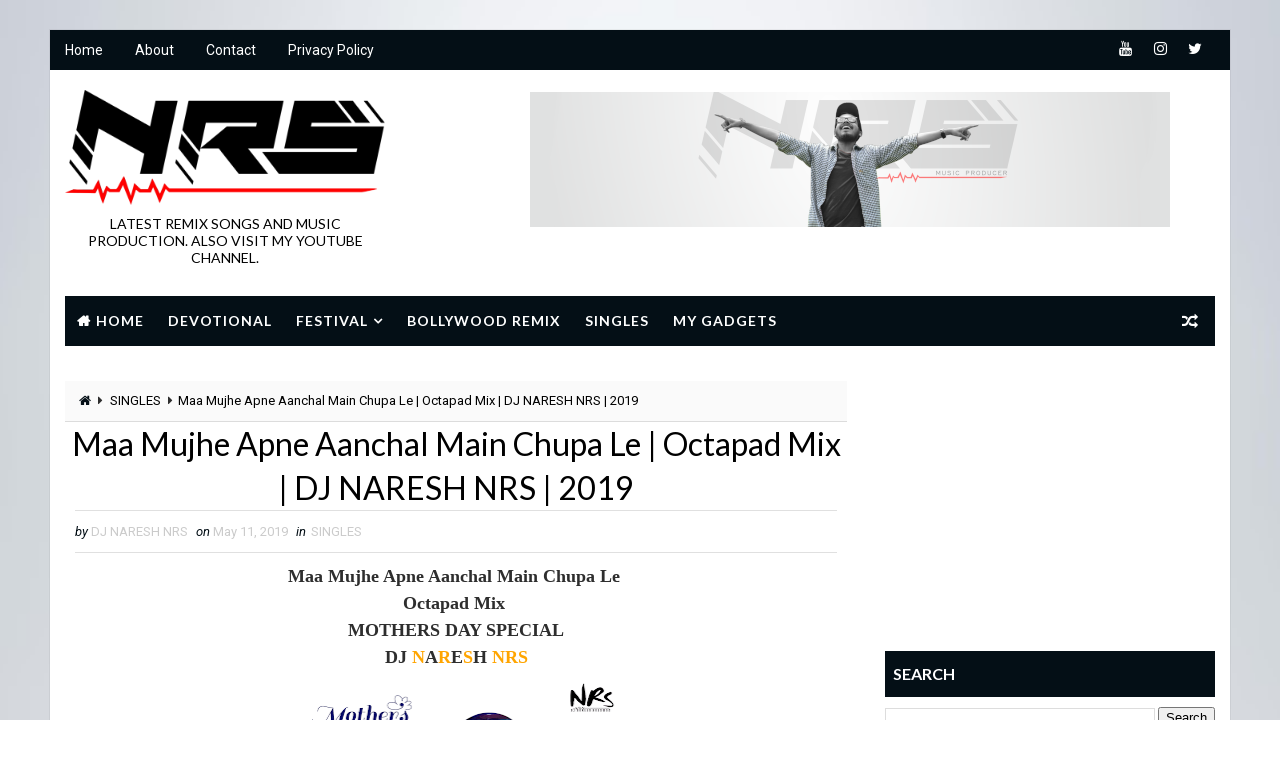

--- FILE ---
content_type: text/html; charset=UTF-8
request_url: https://www.djnareshnrs.com/b/stats?style=BLACK_TRANSPARENT&timeRange=ALL_TIME&token=APq4FmA6dzXWYWWSZ5n39Uxwif5gEnrnWvfedl3m6WId1UzyfoTEYwfkgGY4Lf3lYpiL8tcCnxWJGDv33X9gUbWL5QhZ6B1-iw
body_size: 49
content:
{"total":2246948,"sparklineOptions":{"backgroundColor":{"fillOpacity":0.1,"fill":"#000000"},"series":[{"areaOpacity":0.3,"color":"#202020"}]},"sparklineData":[[0,47],[1,38],[2,72],[3,61],[4,45],[5,57],[6,45],[7,35],[8,80],[9,60],[10,50],[11,48],[12,51],[13,54],[14,99],[15,79],[16,77],[17,96],[18,40],[19,56],[20,67],[21,40],[22,39],[23,74],[24,41],[25,83],[26,95],[27,62],[28,49],[29,0]],"nextTickMs":720000}

--- FILE ---
content_type: text/html; charset=utf-8
request_url: https://accounts.google.com/o/oauth2/postmessageRelay?parent=https%3A%2F%2Fwww.djnareshnrs.com&jsh=m%3B%2F_%2Fscs%2Fabc-static%2F_%2Fjs%2Fk%3Dgapi.lb.en.OE6tiwO4KJo.O%2Fd%3D1%2Frs%3DAHpOoo_Itz6IAL6GO-n8kgAepm47TBsg1Q%2Fm%3D__features__
body_size: 159
content:
<!DOCTYPE html><html><head><title></title><meta http-equiv="content-type" content="text/html; charset=utf-8"><meta http-equiv="X-UA-Compatible" content="IE=edge"><meta name="viewport" content="width=device-width, initial-scale=1, minimum-scale=1, maximum-scale=1, user-scalable=0"><script src='https://ssl.gstatic.com/accounts/o/2580342461-postmessagerelay.js' nonce="jz3XodFaSNw1aXpgbiu6rA"></script></head><body><script type="text/javascript" src="https://apis.google.com/js/rpc:shindig_random.js?onload=init" nonce="jz3XodFaSNw1aXpgbiu6rA"></script></body></html>

--- FILE ---
content_type: text/html; charset=utf-8
request_url: https://www.google.com/recaptcha/api2/aframe
body_size: 250
content:
<!DOCTYPE HTML><html><head><meta http-equiv="content-type" content="text/html; charset=UTF-8"></head><body><script nonce="1ciJGbvQuS3RJGqXiX1qfQ">/** Anti-fraud and anti-abuse applications only. See google.com/recaptcha */ try{var clients={'sodar':'https://pagead2.googlesyndication.com/pagead/sodar?'};window.addEventListener("message",function(a){try{if(a.source===window.parent){var b=JSON.parse(a.data);var c=clients[b['id']];if(c){var d=document.createElement('img');d.src=c+b['params']+'&rc='+(localStorage.getItem("rc::a")?sessionStorage.getItem("rc::b"):"");window.document.body.appendChild(d);sessionStorage.setItem("rc::e",parseInt(sessionStorage.getItem("rc::e")||0)+1);localStorage.setItem("rc::h",'1768695052373');}}}catch(b){}});window.parent.postMessage("_grecaptcha_ready", "*");}catch(b){}</script></body></html>

--- FILE ---
content_type: text/javascript; charset=UTF-8
request_url: https://www.djnareshnrs.com/feeds/posts/default/-/SINGLES?alt=json-in-script&max-results=4&callback=jQuery111008306315871129397_1768695047124&_=1768695047125
body_size: 3160
content:
// API callback
jQuery111008306315871129397_1768695047124({"version":"1.0","encoding":"UTF-8","feed":{"xmlns":"http://www.w3.org/2005/Atom","xmlns$openSearch":"http://a9.com/-/spec/opensearchrss/1.0/","xmlns$blogger":"http://schemas.google.com/blogger/2008","xmlns$georss":"http://www.georss.org/georss","xmlns$gd":"http://schemas.google.com/g/2005","xmlns$thr":"http://purl.org/syndication/thread/1.0","id":{"$t":"tag:blogger.com,1999:blog-625554650556870653"},"updated":{"$t":"2025-12-16T05:26:03.452-08:00"},"category":[{"term":"Devotional"},{"term":"Shivratri Special"},{"term":"SINGLES"},{"term":"BOLLYWOOD REMIX"},{"term":"JANMASHTAMI SPECIAL"},{"term":"NAVRATRI"},{"term":"RAMNAVMI"},{"term":"GANESH UTSAV"},{"term":"sai baba"}],"title":{"type":"text","$t":"DJ NARESH NRS"},"subtitle":{"type":"html","$t":"Latest Remix Songs and Music Production. Also visit my YouTube Channel."},"link":[{"rel":"http://schemas.google.com/g/2005#feed","type":"application/atom+xml","href":"https:\/\/www.djnareshnrs.com\/feeds\/posts\/default"},{"rel":"self","type":"application/atom+xml","href":"https:\/\/www.blogger.com\/feeds\/625554650556870653\/posts\/default\/-\/SINGLES?alt=json-in-script\u0026max-results=4"},{"rel":"alternate","type":"text/html","href":"https:\/\/www.djnareshnrs.com\/search\/label\/SINGLES"},{"rel":"hub","href":"http://pubsubhubbub.appspot.com/"},{"rel":"next","type":"application/atom+xml","href":"https:\/\/www.blogger.com\/feeds\/625554650556870653\/posts\/default\/-\/SINGLES\/-\/SINGLES?alt=json-in-script\u0026start-index=5\u0026max-results=4"}],"author":[{"name":{"$t":"DJ NARESH NRS"},"uri":{"$t":"http:\/\/www.blogger.com\/profile\/07741670822427371193"},"email":{"$t":"noreply@blogger.com"},"gd$image":{"rel":"http://schemas.google.com/g/2005#thumbnail","width":"16","height":"16","src":"https:\/\/img1.blogblog.com\/img\/b16-rounded.gif"}}],"generator":{"version":"7.00","uri":"http://www.blogger.com","$t":"Blogger"},"openSearch$totalResults":{"$t":"47"},"openSearch$startIndex":{"$t":"1"},"openSearch$itemsPerPage":{"$t":"4"},"entry":[{"id":{"$t":"tag:blogger.com,1999:blog-625554650556870653.post-3283122888156711455"},"published":{"$t":"2024-04-11T03:30:00.000-07:00"},"updated":{"$t":"2024-04-11T03:30:34.174-07:00"},"category":[{"scheme":"http://www.blogger.com/atom/ns#","term":"SINGLES"}],"title":{"type":"text","$t":"Gulabi Sadi - Remix | DJ NARESH NRS | 2024"},"content":{"type":"html","$t":"\u003Cp style=\"text-align: center;\"\u003E\u003Cb\u003E\u003Cspan style=\"font-family: georgia; font-size: large;\"\u003E\u0026nbsp;Gulabi Sadi\u0026nbsp;\u003C\/span\u003E\u003C\/b\u003E\u003C\/p\u003E\u003Cp style=\"text-align: center;\"\u003E\u003Cb\u003E\u003Cspan style=\"font-family: georgia; font-size: large;\"\u003ERemix\u0026nbsp;\u003C\/span\u003E\u003C\/b\u003E\u003C\/p\u003E\u003Cp style=\"text-align: center;\"\u003E\u003Cb\u003E\u003Cspan style=\"font-family: georgia; font-size: large;\"\u003E\u0026nbsp;DJ NARESH \u003Cspan style=\"color: #ffa400;\"\u003ENRS\u003C\/span\u003E\u003C\/span\u003E\u003C\/b\u003E\u003C\/p\u003E\u003Cdiv class=\"separator\" style=\"clear: both; text-align: center;\"\u003E\u003Cb\u003E\u003Cspan style=\"font-family: georgia; font-size: large;\"\u003E\u003Cspan style=\"color: #ffa400;\"\u003E\u003Ca href=\"https:\/\/blogger.googleusercontent.com\/img\/a\/AVvXsEjaskaJESRQ4_xsjOr8W9qaAXTvtCwghcWy8uXt9tDeI_CNB9xzZwNl1YZ_HHnFRaacXg0zsYgkzIyilxAHb13-c_CfG6oxjyrdwImpgV2GordMb7spriNWOb8e-lub1UF4FdAynQA7PGpQT6PuWqOldajUAfrc2it2Z7I0wc3wXkOttI8y_yNIwJJA4kE3\" style=\"margin-left: 1em; margin-right: 1em;\"\u003E\u003Cimg alt=\"\" data-original-height=\"2160\" data-original-width=\"2160\" height=\"240\" src=\"https:\/\/blogger.googleusercontent.com\/img\/a\/AVvXsEjaskaJESRQ4_xsjOr8W9qaAXTvtCwghcWy8uXt9tDeI_CNB9xzZwNl1YZ_HHnFRaacXg0zsYgkzIyilxAHb13-c_CfG6oxjyrdwImpgV2GordMb7spriNWOb8e-lub1UF4FdAynQA7PGpQT6PuWqOldajUAfrc2it2Z7I0wc3wXkOttI8y_yNIwJJA4kE3\" width=\"240\" \/\u003E\u003C\/a\u003E\u003C\/span\u003E\u003C\/span\u003E\u003C\/b\u003E\u003C\/div\u003E\u003Ca href=\"https:\/\/www.mediafire.com\/file\/xx7ml62khok3zyy\/Gulabi+Sadi+(Remix)+DJ+NARESH+NRS.mp3\/file\" style=\"\"\u003E\u003Cbutton style=\"border: 3px solid black; border-radius: 5px; width: 100%; height: 50px; background-color: white; font-family: arial; font-size: 30px; color: black; margin-top: 30px;\" type=\"button\"\u003EDownload\u003C\/button\u003E\u003C\/a\u003E\u003Cb\u003E\u003Cspan style=\"font-family: georgia; font-size: large;\"\u003E\u003Cspan style=\"color: #ffa400;\"\u003E\u003Cbr \/\u003E \u003C\/span\u003E\u003C\/span\u003E\u003C\/b\u003E\u003Cp\u003E\u003C\/p\u003E\u003Cp style=\"text-align: center;\"\u003E\u003Cb\u003E\u003Cspan style=\"font-family: georgia; font-size: large;\"\u003E\u003Cbr \/\u003E\u003C\/span\u003E\u003C\/b\u003E\u003C\/p\u003E"},"link":[{"rel":"replies","type":"application/atom+xml","href":"https:\/\/www.djnareshnrs.com\/feeds\/3283122888156711455\/comments\/default","title":"Post Comments"},{"rel":"replies","type":"text/html","href":"https:\/\/www.djnareshnrs.com\/2024\/04\/gulabi-sadi-remix-dj-naresh-nrs-2024.html#comment-form","title":"0 Comments"},{"rel":"edit","type":"application/atom+xml","href":"https:\/\/www.blogger.com\/feeds\/625554650556870653\/posts\/default\/3283122888156711455"},{"rel":"self","type":"application/atom+xml","href":"https:\/\/www.blogger.com\/feeds\/625554650556870653\/posts\/default\/3283122888156711455"},{"rel":"alternate","type":"text/html","href":"https:\/\/www.djnareshnrs.com\/2024\/04\/gulabi-sadi-remix-dj-naresh-nrs-2024.html","title":"Gulabi Sadi - Remix | DJ NARESH NRS | 2024"}],"author":[{"name":{"$t":"DJ NARESH NRS"},"uri":{"$t":"http:\/\/www.blogger.com\/profile\/07741670822427371193"},"email":{"$t":"noreply@blogger.com"},"gd$image":{"rel":"http://schemas.google.com/g/2005#thumbnail","width":"16","height":"16","src":"https:\/\/img1.blogblog.com\/img\/b16-rounded.gif"}}],"media$thumbnail":{"xmlns$media":"http://search.yahoo.com/mrss/","url":"https:\/\/blogger.googleusercontent.com\/img\/a\/AVvXsEjaskaJESRQ4_xsjOr8W9qaAXTvtCwghcWy8uXt9tDeI_CNB9xzZwNl1YZ_HHnFRaacXg0zsYgkzIyilxAHb13-c_CfG6oxjyrdwImpgV2GordMb7spriNWOb8e-lub1UF4FdAynQA7PGpQT6PuWqOldajUAfrc2it2Z7I0wc3wXkOttI8y_yNIwJJA4kE3=s72-c","height":"72","width":"72"},"thr$total":{"$t":"0"}},{"id":{"$t":"tag:blogger.com,1999:blog-625554650556870653.post-4285050246494014157"},"published":{"$t":"2023-12-20T22:47:00.000-08:00"},"updated":{"$t":"2023-12-20T22:47:38.348-08:00"},"category":[{"scheme":"http://www.blogger.com/atom/ns#","term":"SINGLES"}],"title":{"type":"text","$t":"Gulabi Sharara | Circuit Mix | DJ NARESH NRS | 2023"},"content":{"type":"html","$t":"\u003Cp style=\"text-align: center;\"\u003E\u003Cb\u003E\u003Cspan style=\"font-family: georgia; font-size: large;\"\u003E\u0026nbsp;Gulabi Sharara\u0026nbsp;\u003C\/span\u003E\u003C\/b\u003E\u003C\/p\u003E\u003Cp style=\"text-align: center;\"\u003E\u003Cb\u003E\u003Cspan style=\"font-family: georgia; font-size: large;\"\u003E\u0026nbsp;Circuit Mix\u0026nbsp;\u003C\/span\u003E\u003C\/b\u003E\u003C\/p\u003E\u003Cp style=\"text-align: center;\"\u003E\u003Cb\u003E\u003Cspan style=\"font-family: georgia; font-size: large;\"\u003EDJ NARESH \u003Cspan style=\"color: #ffa400;\"\u003ENRS \u003C\/span\u003E\u003C\/span\u003E\u003C\/b\u003E\u003C\/p\u003E\u003Cp style=\"text-align: center;\"\u003E\u003Cb\u003E\u003Cspan style=\"font-family: georgia; font-size: large;\"\u003E\u003Cspan style=\"color: #ffa400;\"\u003E\u003C\/span\u003E\u003C\/span\u003E\u003C\/b\u003E\u003C\/p\u003E\u003Cdiv class=\"separator\" style=\"clear: both; text-align: center;\"\u003E\u003Cb\u003E\u003Cspan style=\"font-family: georgia; font-size: large;\"\u003E\u003Cspan style=\"color: #ffa400;\"\u003E\u003Ca href=\"https:\/\/blogger.googleusercontent.com\/img\/a\/AVvXsEjbN_Wbyb4BVnZdnH4xroKybXLfVtEmMVsIJea7WHpQcogX9JHAU9nI-Cmre_BdaNeFXhEAlfOrt4W8o3MEW79BhOypdqlGzyiCbgQglXB82THq9QV6C8LRNgSd3AF0540K9gm_RFBqEXV_7uOnFPnvLu5vNp7kP9qwypOpK3vo46BbJ3_EFlJ7SFkbAE0K\" style=\"margin-left: 1em; margin-right: 1em;\"\u003E\u003Cimg alt=\"\" data-original-height=\"2160\" data-original-width=\"2160\" height=\"240\" src=\"https:\/\/blogger.googleusercontent.com\/img\/a\/AVvXsEjbN_Wbyb4BVnZdnH4xroKybXLfVtEmMVsIJea7WHpQcogX9JHAU9nI-Cmre_BdaNeFXhEAlfOrt4W8o3MEW79BhOypdqlGzyiCbgQglXB82THq9QV6C8LRNgSd3AF0540K9gm_RFBqEXV_7uOnFPnvLu5vNp7kP9qwypOpK3vo46BbJ3_EFlJ7SFkbAE0K\" width=\"240\" \/\u003E\u003C\/a\u003E\u003C\/span\u003E\u003C\/span\u003E\u003C\/b\u003E\u003C\/div\u003E\u003Cdiv class=\"separator\" style=\"clear: both; text-align: center;\"\u003E\u003Cb\u003E\u003Cspan style=\"font-family: georgia; font-size: large;\"\u003E\u003Cbr \/\u003E\u003C\/span\u003E\u003C\/b\u003E\u003C\/div\u003E\u003Ciframe allow=\"autoplay\" allowtransparency=\"\" frameborder=\"0\" height=\"150\" id=\"hearthis_at_track_10529049\" scrolling=\"no\" src=\"https:\/\/app.hearthis.at\/embed\/10529049\/transparent_black\/?hcolor=\u0026amp;color=\u0026amp;style=2\u0026amp;block_size=2\u0026amp;block_space=1\u0026amp;background=1\u0026amp;waveform=0\u0026amp;cover=0\u0026amp;autoplay=0\u0026amp;css=\" width=\"100%\"\u003E\u003Cp\u003EListen to \u003Ca href=\"https:\/\/hearthis.at\/djnareshnrs\/gulabi-sharara-circuit-mix-dj-naresh-nrs\/\" target=\"_blank\"\u003EGulabi Sharara (Circuit Mix) DJ NARESH NRS\u003C\/a\u003E \u003Cspan\u003Eby\u003C\/span\u003E\u003Ca href=\"https:\/\/hearthis.at\/djnareshnrs\/\" target=\"_blank\" \u003EDJ NRS\u003C\/a\u003E \u003Cspan\u003Eon\u003C\/span\u003E \u003Ca href=\"https:\/\/hearthis.at\/\" target=\"_blank\"\u003Ehearthis.at\u003C\/a\u003E\u003C\/p\u003E\u003C\/iframe\u003E\u003Ca href=\"https:\/\/www.mediafire.com\/file\/s8cw5dqtb3maqaf\/Gulabi+Sharara+(Circuit+Mix)+DJ+NARESH+NRS.mp3\/file\"\u003E\u003Cbutton style=\"background-color: white; border-radius: 5px; border: 3px solid black; color: black; font-family: arial; font-size: 30px; height: 50px; margin-top: 30px; width: 100%;\" type=\"button\"\u003EDownload\u003C\/button\u003E\u003C\/a\u003E\u003Cb\u003E\u003Cspan style=\"font-family: georgia; font-size: large;\"\u003E\u003Cspan style=\"color: #ffa400;\"\u003E\u003Cbr \/\u003E\u003Cbr \/\u003E\u003C\/span\u003E\u003C\/span\u003E\u003C\/b\u003E\u003Cp\u003E\u003C\/p\u003E\u003Cp style=\"text-align: center;\"\u003E\u003Cb\u003E\u003Cspan style=\"font-family: georgia; font-size: large;\"\u003E\u003Cbr \/\u003E\u003C\/span\u003E\u003C\/b\u003E\u003C\/p\u003E"},"link":[{"rel":"replies","type":"application/atom+xml","href":"https:\/\/www.djnareshnrs.com\/feeds\/4285050246494014157\/comments\/default","title":"Post Comments"},{"rel":"replies","type":"text/html","href":"https:\/\/www.djnareshnrs.com\/2023\/12\/gulabi-sharara-circuit-mix-dj-naresh.html#comment-form","title":"0 Comments"},{"rel":"edit","type":"application/atom+xml","href":"https:\/\/www.blogger.com\/feeds\/625554650556870653\/posts\/default\/4285050246494014157"},{"rel":"self","type":"application/atom+xml","href":"https:\/\/www.blogger.com\/feeds\/625554650556870653\/posts\/default\/4285050246494014157"},{"rel":"alternate","type":"text/html","href":"https:\/\/www.djnareshnrs.com\/2023\/12\/gulabi-sharara-circuit-mix-dj-naresh.html","title":"Gulabi Sharara | Circuit Mix | DJ NARESH NRS | 2023"}],"author":[{"name":{"$t":"DJ NARESH NRS"},"uri":{"$t":"http:\/\/www.blogger.com\/profile\/07741670822427371193"},"email":{"$t":"noreply@blogger.com"},"gd$image":{"rel":"http://schemas.google.com/g/2005#thumbnail","width":"16","height":"16","src":"https:\/\/img1.blogblog.com\/img\/b16-rounded.gif"}}],"media$thumbnail":{"xmlns$media":"http://search.yahoo.com/mrss/","url":"https:\/\/blogger.googleusercontent.com\/img\/a\/AVvXsEjbN_Wbyb4BVnZdnH4xroKybXLfVtEmMVsIJea7WHpQcogX9JHAU9nI-Cmre_BdaNeFXhEAlfOrt4W8o3MEW79BhOypdqlGzyiCbgQglXB82THq9QV6C8LRNgSd3AF0540K9gm_RFBqEXV_7uOnFPnvLu5vNp7kP9qwypOpK3vo46BbJ3_EFlJ7SFkbAE0K=s72-c","height":"72","width":"72"},"thr$total":{"$t":"0"}},{"id":{"$t":"tag:blogger.com,1999:blog-625554650556870653.post-7129944982341086825"},"published":{"$t":"2023-06-30T02:44:00.002-07:00"},"updated":{"$t":"2023-06-30T02:44:53.142-07:00"},"category":[{"scheme":"http://www.blogger.com/atom/ns#","term":"SINGLES"}],"title":{"type":"text","$t":"Pura Thela Laal Hain (Meme Song) Circuit Mix | DJ NARESH NRS | 2023"},"content":{"type":"html","$t":"\u003Cp style=\"text-align: center;\"\u003E\u003Cb\u003E\u003Cspan style=\"font-size: large;\"\u003E\u0026nbsp;Pura Thela Laal Hain\u003C\/span\u003E\u003C\/b\u003E\u003Cb\u003E\u003Cspan style=\"font-size: large;\"\u003E\u0026nbsp;(Meme Song)\u0026nbsp;\u003C\/span\u003E\u003C\/b\u003E\u003C\/p\u003E\u003Cp style=\"text-align: center;\"\u003E\u003Cb\u003E\u003Cspan style=\"font-size: large;\"\u003ECircuit Mix\u003C\/span\u003E\u003C\/b\u003E\u003C\/p\u003E\u003Cp style=\"text-align: center;\"\u003E\u003Cb\u003E\u003Cspan style=\"font-size: large;\"\u003EDJ NARESH \u003Cspan style=\"color: #ffa400;\"\u003ENRS\u003C\/span\u003E\u0026nbsp;\u003C\/span\u003E\u003C\/b\u003E\u003C\/p\u003E\u003Cdiv class=\"separator\" style=\"clear: both; text-align: center;\"\u003E\u003Cdiv class=\"separator\" style=\"clear: both; text-align: center;\"\u003E\u003Cdiv class=\"separator\" style=\"clear: both; text-align: center;\"\u003E\u003Cb\u003E\u003Cspan style=\"font-size: large;\"\u003E\u003Ca href=\"https:\/\/blogger.googleusercontent.com\/img\/a\/AVvXsEjo_KUqQC_wl6vJJixvYdvkBEOisLvHNk0wB-UUBs-El0rnPV_x6HThWYDnWFVH-4gbjdHXcwLg60a6W4duA2cIgxW60Z2z7E1IlbIgbbSMyHE7VhFczVsb1KJ31Sa4Ya66Geehe2avkwPeQ3yOE_3FkFf1ZIfxOTWXg15C0XolDJ0igWi7Dcyqbp2s3Jwe\" style=\"margin-left: 1em; margin-right: 1em;\"\u003E\u003Cimg alt=\"\" data-original-height=\"2160\" data-original-width=\"2160\" height=\"240\" src=\"https:\/\/blogger.googleusercontent.com\/img\/a\/AVvXsEjo_KUqQC_wl6vJJixvYdvkBEOisLvHNk0wB-UUBs-El0rnPV_x6HThWYDnWFVH-4gbjdHXcwLg60a6W4duA2cIgxW60Z2z7E1IlbIgbbSMyHE7VhFczVsb1KJ31Sa4Ya66Geehe2avkwPeQ3yOE_3FkFf1ZIfxOTWXg15C0XolDJ0igWi7Dcyqbp2s3Jwe\" width=\"240\" \/\u003E\u003C\/a\u003E\u003C\/span\u003E\u003C\/b\u003E\u003C\/div\u003E\u003Ca href=\"https:\/\/www.mediafire.com\/file\/99l8yvvetaph8rs\/Pura+Thela+Laal+Hain+(Meme)+Circuit+Mix+-+DJ+NARESH+NRS++.mp3\/file\" style=\"\"\u003E\u003Cbutton style=\"border: 3px solid black; border-radius: 5px; width: 100%; height: 50px; background-color: white; font-family: arial; font-size: 30px; color: black; margin-top: 30px;\" type=\"button\"\u003EDownload\u003C\/button\u003E\u003C\/a\u003E\u003Cb\u003E\u003Cspan style=\"font-size: large;\"\u003E\u003Cbr \/\u003E\u003Cbr \/\u003E\u003C\/span\u003E\u003C\/b\u003E\u003C\/div\u003E\u003Cb\u003E\u003Cspan style=\"font-size: large;\"\u003E\u003Cbr \/\u003E\u003Cbr \/\u003E\u003C\/span\u003E\u003C\/b\u003E\u003C\/div\u003E\u003Cb\u003E\u003Cspan style=\"font-size: large;\"\u003E\u003Cbr \/\u003E\u003C\/span\u003E\u003C\/b\u003E\u003Cp\u003E\u003C\/p\u003E"},"link":[{"rel":"replies","type":"application/atom+xml","href":"https:\/\/www.djnareshnrs.com\/feeds\/7129944982341086825\/comments\/default","title":"Post Comments"},{"rel":"replies","type":"text/html","href":"https:\/\/www.djnareshnrs.com\/2023\/06\/pura-thela-laal-hain-meme-song-circuit.html#comment-form","title":"0 Comments"},{"rel":"edit","type":"application/atom+xml","href":"https:\/\/www.blogger.com\/feeds\/625554650556870653\/posts\/default\/7129944982341086825"},{"rel":"self","type":"application/atom+xml","href":"https:\/\/www.blogger.com\/feeds\/625554650556870653\/posts\/default\/7129944982341086825"},{"rel":"alternate","type":"text/html","href":"https:\/\/www.djnareshnrs.com\/2023\/06\/pura-thela-laal-hain-meme-song-circuit.html","title":"Pura Thela Laal Hain (Meme Song) Circuit Mix | DJ NARESH NRS | 2023"}],"author":[{"name":{"$t":"DJ NARESH NRS"},"uri":{"$t":"http:\/\/www.blogger.com\/profile\/07741670822427371193"},"email":{"$t":"noreply@blogger.com"},"gd$image":{"rel":"http://schemas.google.com/g/2005#thumbnail","width":"16","height":"16","src":"https:\/\/img1.blogblog.com\/img\/b16-rounded.gif"}}],"media$thumbnail":{"xmlns$media":"http://search.yahoo.com/mrss/","url":"https:\/\/blogger.googleusercontent.com\/img\/a\/AVvXsEjo_KUqQC_wl6vJJixvYdvkBEOisLvHNk0wB-UUBs-El0rnPV_x6HThWYDnWFVH-4gbjdHXcwLg60a6W4duA2cIgxW60Z2z7E1IlbIgbbSMyHE7VhFczVsb1KJ31Sa4Ya66Geehe2avkwPeQ3yOE_3FkFf1ZIfxOTWXg15C0XolDJ0igWi7Dcyqbp2s3Jwe=s72-c","height":"72","width":"72"},"thr$total":{"$t":"0"}},{"id":{"$t":"tag:blogger.com,1999:blog-625554650556870653.post-4982648518252324890"},"published":{"$t":"2022-12-20T04:45:00.000-08:00"},"updated":{"$t":"2022-12-20T04:45:56.354-08:00"},"category":[{"scheme":"http://www.blogger.com/atom/ns#","term":"SINGLES"}],"title":{"type":"text","$t":"Jhumko Adiwasi | Octapad Mix | DJ NARESH NRS | 2022"},"content":{"type":"html","$t":"\u003Cp style=\"text-align: center;\"\u003E\u003Cb\u003E\u003Cspan style=\"font-family: georgia; font-size: large;\"\u003E\u0026nbsp;Jhumko Adiwasi\u003C\/span\u003E\u003C\/b\u003E\u003C\/p\u003E\u003Cp style=\"text-align: center;\"\u003E\u003Cspan style=\"font-family: georgia; font-size: large;\"\u003E\u003Cb\u003Eओ भाया लई दउंगा तुक हाउ झुमको\u003C\/b\u003E\u003C\/span\u003E\u003C\/p\u003E\u003Cp style=\"text-align: center;\"\u003E\u003Cb\u003E\u003Cspan style=\"font-family: georgia; font-size: large;\"\u003EOctapad Mix\u003C\/span\u003E\u003C\/b\u003E\u003C\/p\u003E\u003Cp style=\"text-align: center;\"\u003E\u003Cb\u003E\u003Cspan style=\"font-family: georgia; font-size: large;\"\u003EDJ NARESH \u003Cspan style=\"color: #ffa400;\"\u003ENRS\u003C\/span\u003E\u003C\/span\u003E\u003C\/b\u003E\u003C\/p\u003E\u003Cdiv class=\"separator\" style=\"clear: both; text-align: center;\"\u003E\u003Cb\u003E\u003Cspan style=\"font-family: georgia; font-size: large;\"\u003E\u003Ca href=\"https:\/\/blogger.googleusercontent.com\/img\/a\/AVvXsEjbKxREpOp9IQ5mA79p5-a-hQfmxMWijf7e8Dz1m8pfh2P9aRSfNo2pFdSlx3fc2XsX5cB-N0A43a8vs0ZrNmXKCw0EFiHXb2-i9bJKPNbMHSE_iX-58so7Hq6ASfBDS66TGPHpE5AV7WdirnhUJe4Sm4pHLmB_1FAodzLSAh4wPjJIfUD2rr7UMMj_8g\" style=\"margin-left: 1em; margin-right: 1em;\"\u003E\u003Cimg alt=\"\" data-original-height=\"2160\" data-original-width=\"2160\" height=\"240\" src=\"https:\/\/blogger.googleusercontent.com\/img\/a\/AVvXsEjbKxREpOp9IQ5mA79p5-a-hQfmxMWijf7e8Dz1m8pfh2P9aRSfNo2pFdSlx3fc2XsX5cB-N0A43a8vs0ZrNmXKCw0EFiHXb2-i9bJKPNbMHSE_iX-58so7Hq6ASfBDS66TGPHpE5AV7WdirnhUJe4Sm4pHLmB_1FAodzLSAh4wPjJIfUD2rr7UMMj_8g\" width=\"240\" \/\u003E\u003C\/a\u003E\u003C\/span\u003E\u003C\/b\u003E\u003C\/div\u003E\u003Ca href=\"https:\/\/www.mediafire.com\/file\/xk973nvogqtyxg8\/Jhumko+Adiwasi+(Octapad+Mix)+DJ+NARESH+NRS.mp3\/file\"\u003E\u003Cbutton style=\"background-color: white; border-radius: 5px; border: 3px solid black; color: black; font-family: arial; font-size: 30px; height: 50px; margin-top: 30px; width: 100%;\" type=\"button\"\u003EDownload\u003C\/button\u003E\u003C\/a\u003E\u003Cb\u003E\u003Cspan style=\"font-family: georgia; font-size: large;\"\u003E\u003Cbr \/\u003E\u003C\/span\u003E\u003C\/b\u003E\u003Cp\u003E\u003C\/p\u003E"},"link":[{"rel":"replies","type":"application/atom+xml","href":"https:\/\/www.djnareshnrs.com\/feeds\/4982648518252324890\/comments\/default","title":"Post Comments"},{"rel":"replies","type":"text/html","href":"https:\/\/www.djnareshnrs.com\/2022\/12\/jhumko-adiwasi-octapad-mix-dj-naresh.html#comment-form","title":"1 Comments"},{"rel":"edit","type":"application/atom+xml","href":"https:\/\/www.blogger.com\/feeds\/625554650556870653\/posts\/default\/4982648518252324890"},{"rel":"self","type":"application/atom+xml","href":"https:\/\/www.blogger.com\/feeds\/625554650556870653\/posts\/default\/4982648518252324890"},{"rel":"alternate","type":"text/html","href":"https:\/\/www.djnareshnrs.com\/2022\/12\/jhumko-adiwasi-octapad-mix-dj-naresh.html","title":"Jhumko Adiwasi | Octapad Mix | DJ NARESH NRS | 2022"}],"author":[{"name":{"$t":"DJ NARESH NRS"},"uri":{"$t":"http:\/\/www.blogger.com\/profile\/07741670822427371193"},"email":{"$t":"noreply@blogger.com"},"gd$image":{"rel":"http://schemas.google.com/g/2005#thumbnail","width":"16","height":"16","src":"https:\/\/img1.blogblog.com\/img\/b16-rounded.gif"}}],"media$thumbnail":{"xmlns$media":"http://search.yahoo.com/mrss/","url":"https:\/\/blogger.googleusercontent.com\/img\/a\/AVvXsEjbKxREpOp9IQ5mA79p5-a-hQfmxMWijf7e8Dz1m8pfh2P9aRSfNo2pFdSlx3fc2XsX5cB-N0A43a8vs0ZrNmXKCw0EFiHXb2-i9bJKPNbMHSE_iX-58so7Hq6ASfBDS66TGPHpE5AV7WdirnhUJe4Sm4pHLmB_1FAodzLSAh4wPjJIfUD2rr7UMMj_8g=s72-c","height":"72","width":"72"},"thr$total":{"$t":"1"}}]}});

--- FILE ---
content_type: text/javascript; charset=UTF-8
request_url: https://www.djnareshnrs.com/feeds/posts/default?alt=json-in-script&start-index=19&max-results=1&callback=jQuery111008306315871129397_1768695047126&_=1768695047128
body_size: 1487
content:
// API callback
jQuery111008306315871129397_1768695047126({"version":"1.0","encoding":"UTF-8","feed":{"xmlns":"http://www.w3.org/2005/Atom","xmlns$openSearch":"http://a9.com/-/spec/opensearchrss/1.0/","xmlns$blogger":"http://schemas.google.com/blogger/2008","xmlns$georss":"http://www.georss.org/georss","xmlns$gd":"http://schemas.google.com/g/2005","xmlns$thr":"http://purl.org/syndication/thread/1.0","id":{"$t":"tag:blogger.com,1999:blog-625554650556870653"},"updated":{"$t":"2025-12-16T05:26:03.452-08:00"},"category":[{"term":"Devotional"},{"term":"Shivratri Special"},{"term":"SINGLES"},{"term":"BOLLYWOOD REMIX"},{"term":"JANMASHTAMI SPECIAL"},{"term":"NAVRATRI"},{"term":"RAMNAVMI"},{"term":"GANESH UTSAV"},{"term":"sai baba"}],"title":{"type":"text","$t":"DJ NARESH NRS"},"subtitle":{"type":"html","$t":"Latest Remix Songs and Music Production. Also visit my YouTube Channel."},"link":[{"rel":"http://schemas.google.com/g/2005#feed","type":"application/atom+xml","href":"https:\/\/www.djnareshnrs.com\/feeds\/posts\/default"},{"rel":"self","type":"application/atom+xml","href":"https:\/\/www.blogger.com\/feeds\/625554650556870653\/posts\/default?alt=json-in-script\u0026start-index=19\u0026max-results=1"},{"rel":"alternate","type":"text/html","href":"https:\/\/www.djnareshnrs.com\/"},{"rel":"hub","href":"http://pubsubhubbub.appspot.com/"},{"rel":"previous","type":"application/atom+xml","href":"https:\/\/www.blogger.com\/feeds\/625554650556870653\/posts\/default?alt=json-in-script\u0026start-index=18\u0026max-results=1"},{"rel":"next","type":"application/atom+xml","href":"https:\/\/www.blogger.com\/feeds\/625554650556870653\/posts\/default?alt=json-in-script\u0026start-index=20\u0026max-results=1"}],"author":[{"name":{"$t":"DJ NARESH NRS"},"uri":{"$t":"http:\/\/www.blogger.com\/profile\/07741670822427371193"},"email":{"$t":"noreply@blogger.com"},"gd$image":{"rel":"http://schemas.google.com/g/2005#thumbnail","width":"16","height":"16","src":"https:\/\/img1.blogblog.com\/img\/b16-rounded.gif"}}],"generator":{"version":"7.00","uri":"http://www.blogger.com","$t":"Blogger"},"openSearch$totalResults":{"$t":"300"},"openSearch$startIndex":{"$t":"19"},"openSearch$itemsPerPage":{"$t":"1"},"entry":[{"id":{"$t":"tag:blogger.com,1999:blog-625554650556870653.post-5234565248137742684"},"published":{"$t":"2023-10-22T21:56:00.000-07:00"},"updated":{"$t":"2023-10-22T21:56:47.184-07:00"},"category":[{"scheme":"http://www.blogger.com/atom/ns#","term":"Devotional"},{"scheme":"http://www.blogger.com/atom/ns#","term":"NAVRATRI"}],"title":{"type":"text","$t":"Jhula Jhulan Aayi Ho | Remix | DJ NARESH NRS | 2023"},"content":{"type":"html","$t":"\u003Cp style=\"text-align: center;\"\u003E\u003Cb\u003E\u003Cspan\u003E\u003Cspan style=\"font-family: Caveat; font-size: medium;\"\u003ENavratri Special\u003C\/span\u003E\u003Cbr \/\u003E\u003Cspan style=\"font-family: georgia; font-size: x-large;\"\u003E\u0026nbsp;Jhula Jhulan Aayi Ho\u003C\/span\u003E\u003C\/span\u003E\u003C\/b\u003E\u003C\/p\u003E\u003Cp style=\"text-align: center;\"\u003E\u003Cb\u003E\u003Cspan style=\"font-family: georgia; font-size: large;\"\u003E\u0026nbsp;Remix\u003C\/span\u003E\u003C\/b\u003E\u003C\/p\u003E\u003Cp style=\"text-align: center;\"\u003E\u003Cb\u003E\u003Cspan style=\"font-family: georgia; font-size: large;\"\u003E\u0026nbsp;DJ NARESH \u003Cspan style=\"color: #ffa400;\"\u003ENRS\u0026nbsp;\u003C\/span\u003E\u003C\/span\u003E\u003C\/b\u003E\u003C\/p\u003E\u003Cdiv class=\"separator\" style=\"clear: both; text-align: center;\"\u003E\u003Cb\u003E\u003Cspan style=\"font-family: georgia; font-size: large;\"\u003E\u003Cspan style=\"color: #ffa400;\"\u003E\u003Ca href=\"https:\/\/blogger.googleusercontent.com\/img\/a\/AVvXsEhpnyBWiEiYxxHMQBe6e7NY-kXQD8KZ7w0yxMv_rfSVNbJqr9dO5QHGvr4fMlw572gQRkuaB4lJzK3eacD93HZCRDWhYmOr9uNrp06ipDCDnoH1P7hnw_y7RrmZwO389rs2XjrzuEUvauAuQ_Xjqj7dFP3e57xkN5twPMWIocxAP4WSntvOlQfu3Ty6BgG7\" style=\"margin-left: 1em; margin-right: 1em;\"\u003E\u003Cimg alt=\"\" data-original-height=\"2440\" data-original-width=\"2440\" height=\"240\" src=\"https:\/\/blogger.googleusercontent.com\/img\/a\/AVvXsEhpnyBWiEiYxxHMQBe6e7NY-kXQD8KZ7w0yxMv_rfSVNbJqr9dO5QHGvr4fMlw572gQRkuaB4lJzK3eacD93HZCRDWhYmOr9uNrp06ipDCDnoH1P7hnw_y7RrmZwO389rs2XjrzuEUvauAuQ_Xjqj7dFP3e57xkN5twPMWIocxAP4WSntvOlQfu3Ty6BgG7\" width=\"240\" \/\u003E\u003C\/a\u003E\u003C\/span\u003E\u003C\/span\u003E\u003C\/b\u003E\u003C\/div\u003E\u003Ca href=\"https:\/\/www.mediafire.com\/file\/ddy20ujdq3bipgs\/Jhula_Jhulan_Aayi_Ho_%2528Remix%2529_DJ_NARESH_NRS.mp3\/file\"\u003E\u003Cbutton style=\"background-color: white; border-radius: 5px; border: 3px solid black; color: black; font-family: arial; font-size: 30px; height: 50px; margin-top: 30px; width: 100%;\" type=\"button\"\u003EDownload\u003C\/button\u003E\u003C\/a\u003E\u003Cb\u003E\u003Cspan style=\"font-family: georgia; font-size: large;\"\u003E\u003Cspan style=\"color: #ffa400;\"\u003E\u003Cbr \/\u003E\u003C\/span\u003E\u003C\/span\u003E\u003C\/b\u003E\u003Cp\u003E\u003C\/p\u003E"},"link":[{"rel":"replies","type":"application/atom+xml","href":"https:\/\/www.djnareshnrs.com\/feeds\/5234565248137742684\/comments\/default","title":"Post Comments"},{"rel":"replies","type":"text/html","href":"https:\/\/www.djnareshnrs.com\/2023\/10\/jhula-jhulan-aayi-ho-remix-dj-naresh.html#comment-form","title":"1 Comments"},{"rel":"edit","type":"application/atom+xml","href":"https:\/\/www.blogger.com\/feeds\/625554650556870653\/posts\/default\/5234565248137742684"},{"rel":"self","type":"application/atom+xml","href":"https:\/\/www.blogger.com\/feeds\/625554650556870653\/posts\/default\/5234565248137742684"},{"rel":"alternate","type":"text/html","href":"https:\/\/www.djnareshnrs.com\/2023\/10\/jhula-jhulan-aayi-ho-remix-dj-naresh.html","title":"Jhula Jhulan Aayi Ho | Remix | DJ NARESH NRS | 2023"}],"author":[{"name":{"$t":"DJ NARESH NRS"},"uri":{"$t":"http:\/\/www.blogger.com\/profile\/07741670822427371193"},"email":{"$t":"noreply@blogger.com"},"gd$image":{"rel":"http://schemas.google.com/g/2005#thumbnail","width":"16","height":"16","src":"https:\/\/img1.blogblog.com\/img\/b16-rounded.gif"}}],"media$thumbnail":{"xmlns$media":"http://search.yahoo.com/mrss/","url":"https:\/\/blogger.googleusercontent.com\/img\/a\/AVvXsEhpnyBWiEiYxxHMQBe6e7NY-kXQD8KZ7w0yxMv_rfSVNbJqr9dO5QHGvr4fMlw572gQRkuaB4lJzK3eacD93HZCRDWhYmOr9uNrp06ipDCDnoH1P7hnw_y7RrmZwO389rs2XjrzuEUvauAuQ_Xjqj7dFP3e57xkN5twPMWIocxAP4WSntvOlQfu3Ty6BgG7=s72-c","height":"72","width":"72"},"thr$total":{"$t":"1"}}]}});

--- FILE ---
content_type: text/javascript; charset=UTF-8
request_url: https://www.djnareshnrs.com/feeds/posts/default?alt=json-in-script&callback=jQuery111008306315871129397_1768695047126&_=1768695047127
body_size: 13322
content:
// API callback
jQuery111008306315871129397_1768695047126({"version":"1.0","encoding":"UTF-8","feed":{"xmlns":"http://www.w3.org/2005/Atom","xmlns$openSearch":"http://a9.com/-/spec/opensearchrss/1.0/","xmlns$blogger":"http://schemas.google.com/blogger/2008","xmlns$georss":"http://www.georss.org/georss","xmlns$gd":"http://schemas.google.com/g/2005","xmlns$thr":"http://purl.org/syndication/thread/1.0","id":{"$t":"tag:blogger.com,1999:blog-625554650556870653"},"updated":{"$t":"2025-12-16T05:26:03.452-08:00"},"category":[{"term":"Devotional"},{"term":"Shivratri Special"},{"term":"SINGLES"},{"term":"BOLLYWOOD REMIX"},{"term":"JANMASHTAMI SPECIAL"},{"term":"NAVRATRI"},{"term":"RAMNAVMI"},{"term":"GANESH UTSAV"},{"term":"sai baba"}],"title":{"type":"text","$t":"DJ NARESH NRS"},"subtitle":{"type":"html","$t":"Latest Remix Songs and Music Production. Also visit my YouTube Channel."},"link":[{"rel":"http://schemas.google.com/g/2005#feed","type":"application/atom+xml","href":"https:\/\/www.djnareshnrs.com\/feeds\/posts\/default"},{"rel":"self","type":"application/atom+xml","href":"https:\/\/www.blogger.com\/feeds\/625554650556870653\/posts\/default?alt=json-in-script"},{"rel":"alternate","type":"text/html","href":"https:\/\/www.djnareshnrs.com\/"},{"rel":"hub","href":"http://pubsubhubbub.appspot.com/"},{"rel":"next","type":"application/atom+xml","href":"https:\/\/www.blogger.com\/feeds\/625554650556870653\/posts\/default?alt=json-in-script\u0026start-index=26\u0026max-results=25"}],"author":[{"name":{"$t":"DJ NARESH NRS"},"uri":{"$t":"http:\/\/www.blogger.com\/profile\/07741670822427371193"},"email":{"$t":"noreply@blogger.com"},"gd$image":{"rel":"http://schemas.google.com/g/2005#thumbnail","width":"16","height":"16","src":"https:\/\/img1.blogblog.com\/img\/b16-rounded.gif"}}],"generator":{"version":"7.00","uri":"http://www.blogger.com","$t":"Blogger"},"openSearch$totalResults":{"$t":"300"},"openSearch$startIndex":{"$t":"1"},"openSearch$itemsPerPage":{"$t":"25"},"entry":[{"id":{"$t":"tag:blogger.com,1999:blog-625554650556870653.post-3779880259046652370"},"published":{"$t":"2025-09-14T00:38:00.000-07:00"},"updated":{"$t":"2025-09-15T02:21:31.974-07:00"},"title":{"type":"text","$t":"SOUTH INDIAN RHYTHM VOL.2"},"content":{"type":"html","$t":"\u003Cp style=\"text-align: center;\"\u003E\u0026nbsp;\u003Cb style=\"background-color: white; color: #2e2e2e; font-family: Roboto, sans-serif; font-size: 14px; outline: 0px; text-align: center; transition: 0.3s;\"\u003E\u003Cspan style=\"font-family: verdana; font-size: large; margin: 0px; outline: 0px; padding: 0px; transition: 0.3s;\"\u003ESOUTH INDIAN RHY\u003C\/span\u003E\u003C\/b\u003E\u003Cb style=\"background-color: white; color: #2e2e2e; font-family: Roboto, sans-serif; font-size: 14px; outline: 0px; text-align: center; transition: 0.3s;\"\u003E\u003Cspan style=\"font-family: verdana; font-size: large; margin: 0px; outline: 0px; padding: 0px; transition: 0.3s;\"\u003ETHM Vol.2\u003C\/span\u003E\u003C\/b\u003E\u003C\/p\u003E\u003Cdiv class=\"separator\" style=\"clear: both; text-align: center;\"\u003E\u003Cb style=\"background-color: white; color: #2e2e2e; font-family: Roboto, sans-serif; font-size: 14px; outline: 0px; text-align: center; transition: 0.3s;\"\u003E\u003Ca href=\"https:\/\/blogger.googleusercontent.com\/img\/a\/AVvXsEjjdvKTZXKZWtoL5bDxF0EuhtfLfaP73TtEHg66T9jcCRMxAbQPLyN3FAlbaBzvWatQ9SUQTuRSXRx_SY882dRy-8_dqvhSqLgrBf5YKF9HC1gniNsc-EaqDcR-TMtzzy9q9dugsfvRB2cF1TDK0MNVgub0jKMTwWnqdNCBmgRg09ouH-bHtaxz6h4Szb2z\" style=\"margin-left: 1em; margin-right: 1em;\"\u003E\u003Cimg alt=\"\" data-original-height=\"2161\" data-original-width=\"2161\" height=\"240\" src=\"https:\/\/blogger.googleusercontent.com\/img\/a\/AVvXsEjjdvKTZXKZWtoL5bDxF0EuhtfLfaP73TtEHg66T9jcCRMxAbQPLyN3FAlbaBzvWatQ9SUQTuRSXRx_SY882dRy-8_dqvhSqLgrBf5YKF9HC1gniNsc-EaqDcR-TMtzzy9q9dugsfvRB2cF1TDK0MNVgub0jKMTwWnqdNCBmgRg09ouH-bHtaxz6h4Szb2z\" width=\"240\" \/\u003E\u003C\/a\u003E\u003C\/b\u003E\u003C\/div\u003E\u003Cp\u003E\u003C\/p\u003E\u003Cdiv class=\"separator\" style=\"clear: both; font-family: verdana; font-size: x-large; font-weight: bold; text-align: center;\"\u003E\u003Cdiv class=\"separator\" style=\"clear: both;\"\u003EPRICE - 1250\/-\u003C\/div\u003E\u003C\/div\u003E\u003Cdiv class=\"separator\" style=\"clear: both; text-align: center;\"\u003E\u003Cdiv class=\"separator\" style=\"clear: both; font-family: verdana; font-size: x-large; font-weight: bold;\"\u003E\u003Cspan\u003E\u003Cbr \/\u003E\u003C\/span\u003E\u003C\/div\u003E\u003Cdiv class=\"separator\" style=\"clear: both; font-family: verdana; font-weight: bold; text-align: left;\"\u003E\u003Cspan\u003E\u003Cspan style=\"font-size: medium;\"\u003EWhat's Inside\u003C\/span\u003E\u003C\/span\u003E\u003C\/div\u003E\u003Cdiv class=\"separator\" style=\"clear: both; font-family: verdana; font-weight: bold; text-align: left;\"\u003E\u003Cb style=\"font-family: helvetica;\"\u003E\u003Cspan style=\"font-size: x-small;\"\u003E\u0026nbsp; \u0026nbsp; Total 400+ LOOPS\u003C\/span\u003E\u003Cbr \/\u003E\u003C\/b\u003E\u003C\/div\u003E\u003Cdiv class=\"separator\" style=\"clear: both; text-align: left;\"\u003E\u003Cspan\u003E\u003Cspan style=\"font-family: helvetica;\"\u003E\u003Cb\u003E1. 300+ PURE SOUTH LOOPS\u0026nbsp;\u0026nbsp;\u003C\/b\u003E\u003C\/span\u003E\u003C\/span\u003E\u003C\/div\u003E\u003Cdiv class=\"separator\" style=\"clear: both; text-align: left;\"\u003E\u003Cspan\u003E\u003Cspan style=\"font-family: helvetica;\"\u003E\u003Cb\u003E2. 100+ ONE SHOTS SAMPLES\u003C\/b\u003E\u003C\/span\u003E\u003C\/span\u003E\u003C\/div\u003E\u003Cdiv class=\"separator\" style=\"clear: both; text-align: left;\"\u003E\u003Cspan\u003E\u003Cspan style=\"font-family: helvetica;\"\u003E\u003Cb\u003E3. PERCUSSION LOOPS\u003C\/b\u003E\u003C\/span\u003E\u003C\/span\u003E\u003C\/div\u003E\u003Cdiv class=\"separator\" style=\"clear: both; text-align: left;\"\u003E\u003Cspan\u003E\u003Cspan style=\"font-family: helvetica;\"\u003E\u003Cb\u003E4. FILLS,BREAKS,ENDS\u003C\/b\u003E\u003C\/span\u003E\u003C\/span\u003E\u003C\/div\u003E\u003Cdiv class=\"separator\" style=\"clear: both; text-align: left;\"\u003E\u003Cspan\u003E\u003Cb\u003E\u003Cspan style=\"font-family: helvetica;\"\u003E5. BONUS LOOPS\u0026nbsp; \u0026nbsp;\u0026nbsp;\u003C\/span\u003E\u003C\/b\u003E\u003C\/span\u003E\u003C\/div\u003E\u003Cdiv class=\"separator\" style=\"clear: both; text-align: left;\"\u003E\u003Cspan\u003E\u003Cb\u003E\u003Cspan style=\"font-family: helvetica;\"\u003E\u003Cbr \/\u003E\u003C\/span\u003E\u003C\/b\u003E\u003C\/span\u003E\u003C\/div\u003E\u003Cdiv class=\"separator\" style=\"clear: both; text-align: left;\"\u003E\u003Cspan style=\"font-family: helvetica;\"\u003E\u003Cb\u003EFile Size (After Extraction) -\u0026nbsp; 1.1 GB\u003C\/b\u003E\u003C\/span\u003E\u003C\/div\u003E\u003Cdiv class=\"separator\" style=\"clear: both; text-align: left;\"\u003E\u003Cspan style=\"font-family: helvetica; font-size: x-small;\"\u003E\u003Cb\u003E\u003Cbr \/\u003E\u003C\/b\u003E\u003C\/span\u003E\u003C\/div\u003E\u003Cdiv class=\"separator\" style=\"clear: both; text-align: left;\"\u003E\u003Cspan\u003E\u003Cb\u003E\u003Cspan style=\"font-family: helvetica;\"\u003EFOR PURCHASE\u0026nbsp;\u003Cdiv class=\"separator\" style=\"clear: both; text-align: center;\"\u003E\u003Cdiv class=\"separator\" style=\"clear: both; text-align: center;\"\u003E\u003Ca href=\"https:\/\/blogger.googleusercontent.com\/img\/b\/R29vZ2xl\/AVvXsEjnB-DQeSOASbhO5Dffq_HcZB9rghSK0kzgUVGntVuBG8vmovwVqNUv1Zvm6i5JAekwyb9U5XmrVu4-dGG-c7fzzU_yd99jDJfPiNs5su-kZFgj9MjhdHUfmZZ0cNiXpvPn2mQzNjfxoTaOv1d2Fi9xVMKPEyWf4iAe4i__lhVVQ09QtZRTwByZ24ZT-Klr\/s1280\/google%20pay.jpg\" style=\"margin-left: 1em; margin-right: 1em;\"\u003E\u003Cimg border=\"0\" data-original-height=\"1280\" data-original-width=\"922\" height=\"320\" src=\"https:\/\/blogger.googleusercontent.com\/img\/b\/R29vZ2xl\/AVvXsEjnB-DQeSOASbhO5Dffq_HcZB9rghSK0kzgUVGntVuBG8vmovwVqNUv1Zvm6i5JAekwyb9U5XmrVu4-dGG-c7fzzU_yd99jDJfPiNs5su-kZFgj9MjhdHUfmZZ0cNiXpvPn2mQzNjfxoTaOv1d2Fi9xVMKPEyWf4iAe4i__lhVVQ09QtZRTwByZ24ZT-Klr\/s320\/google%20pay.jpg\" width=\"231\" \/\u003E\u003C\/a\u003E\u003C\/div\u003E\u003Cdiv class=\"separator\" style=\"clear: both; text-align: center;\"\u003E\u003Cbr \/\u003E\u003C\/div\u003E\u003C\/div\u003E\u003Cdiv class=\"separator\" style=\"clear: both; text-align: center;\"\u003E\u003Cdiv class=\"separator\" style=\"clear: both; font-family: \u0026quot;Times New Roman\u0026quot;; font-weight: 400;\"\u003E\u003Cb\u003E\u003Cspan style=\"font-family: helvetica;\"\u003ESCAN THIS BAR CODE AND PAY 1250\/-\u0026nbsp;\u003C\/span\u003E\u003C\/b\u003E\u003C\/div\u003E\u003Cdiv class=\"separator\" style=\"clear: both; font-family: \u0026quot;Times New Roman\u0026quot;; font-weight: 400;\"\u003E\u003Cb\u003E\u003Cspan style=\"font-family: helvetica;\"\u003E\u003Cbr \/\u003E\u003C\/span\u003E\u003C\/b\u003E\u003C\/div\u003E\u003Cdiv class=\"separator\" style=\"clear: both; font-family: \u0026quot;Times New Roman\u0026quot;; font-weight: 400;\"\u003E\u003Cspan\u003E\u003Cb\u003E\u003Cspan style=\"font-family: helvetica;\"\u003ESEND PAYMENT RECEIPT ON THIS NUMBER -\u0026nbsp;\u003Ca href=\"https:\/\/wa.me\/qr\/JPQRTCYQ2JBFJ1\"\u003E\u003Cspan style=\"color: #2b00fe;\"\u003E9630171720\u003Cspan\u003E\u0026nbsp;\u003C\/span\u003E(WHATSAPP)\u003C\/span\u003E\u003C\/a\u003E\u003C\/span\u003E\u003C\/b\u003E\u003C\/span\u003E\u003C\/div\u003E\u003Cdiv class=\"separator\" style=\"clear: both; font-family: \u0026quot;Times New Roman\u0026quot;; font-weight: 400;\"\u003E\u003Cspan\u003E\u003Ca href=\"https:\/\/blogger.googleusercontent.com\/img\/b\/R29vZ2xl\/AVvXsEiws2duJPZtI9rT2c0MECZqdwegbLrjvhsOyN7--cJljMn73h7MjMAlcdzBjKPbJxMI1h4thtj3xSNewwykK8FeOqPjeKN0kq2ZAf1XcMLMuN9g-94w-IERPl74MkW82_wcjL1Ju2DPVtfh8FWYvc8iQGTY5AvjBwY3L8Al68S-fdahrHLHdgthZ5U-Yg\/s773\/WHATSAPP.jpg\" style=\"font-weight: 700; margin-left: 1em; margin-right: 1em;\"\u003E\u003Cimg border=\"0\" data-original-height=\"773\" data-original-width=\"684\" height=\"200\" src=\"https:\/\/blogger.googleusercontent.com\/img\/b\/R29vZ2xl\/AVvXsEiws2duJPZtI9rT2c0MECZqdwegbLrjvhsOyN7--cJljMn73h7MjMAlcdzBjKPbJxMI1h4thtj3xSNewwykK8FeOqPjeKN0kq2ZAf1XcMLMuN9g-94w-IERPl74MkW82_wcjL1Ju2DPVtfh8FWYvc8iQGTY5AvjBwY3L8Al68S-fdahrHLHdgthZ5U-Yg\/w177-h200\/WHATSAPP.jpg\" width=\"177\" \/\u003E\u003C\/a\u003E\u003C\/span\u003E\u003C\/div\u003E\u003Cdiv class=\"separator\" style=\"clear: both; font-family: \u0026quot;Times New Roman\u0026quot;; font-weight: 400;\"\u003E\u003Cdiv class=\"separator\" style=\"clear: both;\"\u003E\u003Cspan\u003E\u003Cdiv class=\"separator\" style=\"clear: both;\"\u003E\u003Cb\u003E\u003Cspan style=\"font-family: helvetica;\"\u003EOR\u003C\/span\u003E\u003C\/b\u003E\u003C\/div\u003E\u003C\/span\u003E\u003C\/div\u003E\u003Cdiv class=\"separator\" style=\"clear: both;\"\u003E\u003Cspan\u003E\u003Cb\u003E\u003Cspan style=\"font-family: helvetica;\"\u003EVIRTUAL PAYMENT \/ UPI ID\u0026nbsp;\u003C\/span\u003E\u003C\/b\u003E\u003C\/span\u003E\u003C\/div\u003E\u003Cdiv class=\"separator\" style=\"clear: both;\"\u003E\u003Cspan\u003E\u003Cb\u003E\u003Cspan style=\"font-family: helvetica;\"\u003EUPI ID -\u0026nbsp;\u003C\/span\u003E\u003C\/b\u003E\u003C\/span\u003E\u003Cb style=\"color: #073763; font-family: helvetica;\"\u003Enareshkushwah1997@okhdfcbank\u003C\/b\u003E\u003C\/div\u003E\u003Cdiv class=\"separator\" style=\"clear: both;\"\u003E\u003Ca href=\"https:\/\/drive.google.com\/file\/d\/1O8NCPNmoFjrdCem27HRYMgvRtwAw7Z6V\/view?usp=drive_link\" style=\"font-family: helvetica; font-weight: bold;\"\u003E\u003Cbutton style=\"background-color: white; border-color: black; border-radius: 5px; border-style: solid; border-width: 3px; color: black; font-family: arial; font-size: 30px; height: 50px; margin-top: 30px; width: 100%;\" type=\"button\"\u003EDownload\u003C\/button\u003E\u003C\/a\u003E\u003Cbr \/\u003E\u003Cbr \/\u003E\u003C\/div\u003E\u003C\/div\u003E\u003C\/div\u003E\u003C\/span\u003E\u003C\/b\u003E\u003C\/span\u003E\u003C\/div\u003E\u003Ciframe allow=\"accelerometer; autoplay; clipboard-write; encrypted-media; gyroscope; picture-in-picture; web-share\" allowfullscreen=\"\" frameborder=\"0\" height=\"315\" referrerpolicy=\"strict-origin-when-cross-origin\" src=\"https:\/\/www.youtube.com\/embed\/AD4_WMhZ1LQ?si=E6t44gvHlJGP_XBn\" title=\"YouTube video player\" width=\"560\"\u003E\u003C\/iframe\u003E\u003Ca href=\"https:\/\/drive.google.com\/file\/d\/1bvuWs-Es6ENUsa-IVV9VLBp71_Xtf2Kb\/view?usp=drive_link\"\u003Enull\u003C\/a\u003E\u003C\/div\u003E"},"link":[{"rel":"replies","type":"application/atom+xml","href":"https:\/\/www.djnareshnrs.com\/feeds\/3779880259046652370\/comments\/default","title":"Post Comments"},{"rel":"replies","type":"text/html","href":"https:\/\/www.djnareshnrs.com\/2025\/09\/south-indian-rhythm-vol2.html#comment-form","title":"3 Comments"},{"rel":"edit","type":"application/atom+xml","href":"https:\/\/www.blogger.com\/feeds\/625554650556870653\/posts\/default\/3779880259046652370"},{"rel":"self","type":"application/atom+xml","href":"https:\/\/www.blogger.com\/feeds\/625554650556870653\/posts\/default\/3779880259046652370"},{"rel":"alternate","type":"text/html","href":"https:\/\/www.djnareshnrs.com\/2025\/09\/south-indian-rhythm-vol2.html","title":"SOUTH INDIAN RHYTHM VOL.2"}],"author":[{"name":{"$t":"DJ NARESH NRS"},"uri":{"$t":"http:\/\/www.blogger.com\/profile\/07741670822427371193"},"email":{"$t":"noreply@blogger.com"},"gd$image":{"rel":"http://schemas.google.com/g/2005#thumbnail","width":"16","height":"16","src":"https:\/\/img1.blogblog.com\/img\/b16-rounded.gif"}}],"media$thumbnail":{"xmlns$media":"http://search.yahoo.com/mrss/","url":"https:\/\/blogger.googleusercontent.com\/img\/a\/AVvXsEjjdvKTZXKZWtoL5bDxF0EuhtfLfaP73TtEHg66T9jcCRMxAbQPLyN3FAlbaBzvWatQ9SUQTuRSXRx_SY882dRy-8_dqvhSqLgrBf5YKF9HC1gniNsc-EaqDcR-TMtzzy9q9dugsfvRB2cF1TDK0MNVgub0jKMTwWnqdNCBmgRg09ouH-bHtaxz6h4Szb2z=s72-c","height":"72","width":"72"},"thr$total":{"$t":"3"}},{"id":{"$t":"tag:blogger.com,1999:blog-625554650556870653.post-5074060767911320908"},"published":{"$t":"2025-09-05T23:44:00.000-07:00"},"updated":{"$t":"2025-09-05T23:44:41.617-07:00"},"category":[{"scheme":"http://www.blogger.com/atom/ns#","term":"Devotional"},{"scheme":"http://www.blogger.com/atom/ns#","term":"GANESH UTSAV"}],"title":{"type":"text","$t":"Bappa Morya Re | Ganpati Mashup | DJ NARESH NRS | 2025"},"content":{"type":"html","$t":"\u003Cp style=\"text-align: center;\"\u003E\u003Cb\u003E\u003Cspan style=\"font-family: georgia; font-size: large;\"\u003E\u0026nbsp;Bappa Morya Re\u003C\/span\u003E\u003C\/b\u003E\u003C\/p\u003E\u003Cp style=\"text-align: center;\"\u003E\u003Cb\u003E\u003Cspan style=\"font-family: georgia; font-size: large;\"\u003EGanpati Mashup\u003C\/span\u003E\u003C\/b\u003E\u003C\/p\u003E\u003Cp style=\"text-align: center;\"\u003E\u003Cb\u003E\u003Cspan style=\"font-family: georgia; font-size: large;\"\u003E\u0026nbsp;DJ NARESH \u003Cspan style=\"color: #ffa400;\"\u003ENRS\u003C\/span\u003E\u0026nbsp;\u003C\/span\u003E\u003C\/b\u003E\u003C\/p\u003E\u003Cdiv class=\"separator\" style=\"clear: both; text-align: center;\"\u003E\u003Cb\u003E\u003Cspan style=\"font-family: georgia; font-size: large;\"\u003E\u003Ca href=\"https:\/\/blogger.googleusercontent.com\/img\/a\/AVvXsEhxUjLmAcgE1Y07vjIwGT6el8dr2dNM-NOEIIE8-qgGy4SM4vm9QOYem9KtVIBcsrUIBf3BdQF6ZPFULkONbjfXE6CegTngd6Qry9Eajgn8M5wWgWtZQL9ExFK56BD4Bt1SpTpSMEzdOvFJoRmxH9EXplSbnXFCYeG1GcXyhxB_zuC5AcQYDaIyUOYFRBL4\" style=\"margin-left: 1em; margin-right: 1em;\"\u003E\u003Cimg alt=\"\" data-original-height=\"3002\" data-original-width=\"3002\" height=\"240\" src=\"https:\/\/blogger.googleusercontent.com\/img\/a\/AVvXsEhxUjLmAcgE1Y07vjIwGT6el8dr2dNM-NOEIIE8-qgGy4SM4vm9QOYem9KtVIBcsrUIBf3BdQF6ZPFULkONbjfXE6CegTngd6Qry9Eajgn8M5wWgWtZQL9ExFK56BD4Bt1SpTpSMEzdOvFJoRmxH9EXplSbnXFCYeG1GcXyhxB_zuC5AcQYDaIyUOYFRBL4\" width=\"240\" \/\u003E\u003C\/a\u003E\u003C\/span\u003E\u003C\/b\u003E\u003C\/div\u003E\u003Ca href=\"https:\/\/www.mediafire.com\/file\/tkuxk724wau0jkq\/Bappa+Morya+Re+(Mashup)+DJ+NARESH+NRS.mp3\/file\"\u003E\u003Cbutton style=\"background-color: white; border-radius: 5px; border: 3px solid black; color: black; font-family: arial; font-size: 30px; height: 50px; margin-top: 30px; width: 100%;\" type=\"button\"\u003EDownload\u003C\/button\u003E\u003C\/a\u003E\u003Cb\u003E\u003Cspan style=\"font-family: georgia; font-size: large;\"\u003E\u003Cbr \/\u003E\u003C\/span\u003E\u003C\/b\u003E\u003Cp\u003E\u003C\/p\u003E"},"link":[{"rel":"replies","type":"application/atom+xml","href":"https:\/\/www.djnareshnrs.com\/feeds\/5074060767911320908\/comments\/default","title":"Post Comments"},{"rel":"replies","type":"text/html","href":"https:\/\/www.djnareshnrs.com\/2025\/09\/bappa-morya-re-ganpati-mashup-dj-naresh.html#comment-form","title":"0 Comments"},{"rel":"edit","type":"application/atom+xml","href":"https:\/\/www.blogger.com\/feeds\/625554650556870653\/posts\/default\/5074060767911320908"},{"rel":"self","type":"application/atom+xml","href":"https:\/\/www.blogger.com\/feeds\/625554650556870653\/posts\/default\/5074060767911320908"},{"rel":"alternate","type":"text/html","href":"https:\/\/www.djnareshnrs.com\/2025\/09\/bappa-morya-re-ganpati-mashup-dj-naresh.html","title":"Bappa Morya Re | Ganpati Mashup | DJ NARESH NRS | 2025"}],"author":[{"name":{"$t":"DJ NARESH NRS"},"uri":{"$t":"http:\/\/www.blogger.com\/profile\/07741670822427371193"},"email":{"$t":"noreply@blogger.com"},"gd$image":{"rel":"http://schemas.google.com/g/2005#thumbnail","width":"16","height":"16","src":"https:\/\/img1.blogblog.com\/img\/b16-rounded.gif"}}],"media$thumbnail":{"xmlns$media":"http://search.yahoo.com/mrss/","url":"https:\/\/blogger.googleusercontent.com\/img\/a\/AVvXsEhxUjLmAcgE1Y07vjIwGT6el8dr2dNM-NOEIIE8-qgGy4SM4vm9QOYem9KtVIBcsrUIBf3BdQF6ZPFULkONbjfXE6CegTngd6Qry9Eajgn8M5wWgWtZQL9ExFK56BD4Bt1SpTpSMEzdOvFJoRmxH9EXplSbnXFCYeG1GcXyhxB_zuC5AcQYDaIyUOYFRBL4=s72-c","height":"72","width":"72"},"thr$total":{"$t":"0"}},{"id":{"$t":"tag:blogger.com,1999:blog-625554650556870653.post-1878557192384051703"},"published":{"$t":"2025-08-27T06:15:00.000-07:00"},"updated":{"$t":"2025-08-27T06:15:42.771-07:00"},"category":[{"scheme":"http://www.blogger.com/atom/ns#","term":"Devotional"},{"scheme":"http://www.blogger.com/atom/ns#","term":"GANESH UTSAV"}],"title":{"type":"text","$t":"Aagman Raja Cha (Original)  NANDLAL | DJ NARESH NRS | 2025"},"content":{"type":"html","$t":"\u003Cp style=\"text-align: center;\"\u003E\u003Cspan style=\"font-family: georgia; font-size: large;\"\u003E\u003Cb\u003E\u0026nbsp;Aagman Raja Cha\u0026nbsp;\u003C\/b\u003E\u003C\/span\u003E\u003C\/p\u003E\u003Cp style=\"text-align: center;\"\u003E\u003Cspan style=\"font-family: georgia; font-size: medium;\"\u003E\u003Cb\u003ESINGER - NANDLAL SANANSE\u0026nbsp;\u003C\/b\u003E\u003C\/span\u003E\u003C\/p\u003E\u003Cp style=\"text-align: center;\"\u003E\u003Cspan style=\"font-family: georgia; font-size: medium;\"\u003E\u003Cb\u003EMUSIC - DJ NARESH \u003Cspan style=\"color: #ffa400;\"\u003ENRS\u0026nbsp;\u003C\/span\u003E\u003C\/b\u003E\u003C\/span\u003E\u003C\/p\u003E\u003Cdiv class=\"separator\" style=\"clear: both; text-align: center;\"\u003E\u003Cspan style=\"font-family: georgia; font-size: large;\"\u003E\u003Cb\u003E\u003Cspan style=\"color: #ffa400;\"\u003E\u003Ca href=\"https:\/\/blogger.googleusercontent.com\/img\/a\/AVvXsEhCMyMUjwzCN2gavjX42zJ6FruJBlk_bRVyNojzVhNaGM_lR_ClRAvc4K7cx9Sr47ogYaGnUofyW-SvYCu7eD3bRUoEs-we63RqiGntBNtT7L9Iyz6zlb5n3n730b53bpzaLDz_xFXf27OCjvIUNCcjMYEFi0__gGE_q4rQlIR7eS20WYpcSTVRPPoIt8s1\" style=\"margin-left: 1em; margin-right: 1em;\"\u003E\u003Cimg alt=\"\" data-original-height=\"2160\" data-original-width=\"2160\" height=\"240\" src=\"https:\/\/blogger.googleusercontent.com\/img\/a\/AVvXsEhCMyMUjwzCN2gavjX42zJ6FruJBlk_bRVyNojzVhNaGM_lR_ClRAvc4K7cx9Sr47ogYaGnUofyW-SvYCu7eD3bRUoEs-we63RqiGntBNtT7L9Iyz6zlb5n3n730b53bpzaLDz_xFXf27OCjvIUNCcjMYEFi0__gGE_q4rQlIR7eS20WYpcSTVRPPoIt8s1\" width=\"240\" \/\u003E\u003C\/a\u003E\u003C\/span\u003E\u003C\/b\u003E\u003C\/span\u003E\u003C\/div\u003E\u003Ca href=\"https:\/\/www.mediafire.com\/file\/hnixpeqohlx5j5r\/Aagman+Raja+Cha+(Original)++DJ+NARESH+NRS.mp3\/file\"\u003E\u003Cbutton style=\"background-color: white; border-radius: 5px; border: 3px solid black; color: black; font-family: arial; font-size: 30px; height: 50px; margin-top: 30px; width: 100%;\" type=\"button\"\u003EDownload\u003C\/button\u003E\u003C\/a\u003E\u003Cspan style=\"font-family: georgia; font-size: large;\"\u003E\u003Cb\u003E\u003Cspan style=\"color: #ffa400;\"\u003E\u003Cbr \/\u003E\u003C\/span\u003E\u003C\/b\u003E\u003C\/span\u003E\u003Cp\u003E\u003C\/p\u003E\u003Cp style=\"text-align: center;\"\u003E\u003Cspan style=\"font-family: georgia; font-size: large;\"\u003E\u0026nbsp;\u003C\/span\u003E\u003C\/p\u003E"},"link":[{"rel":"replies","type":"application/atom+xml","href":"https:\/\/www.djnareshnrs.com\/feeds\/1878557192384051703\/comments\/default","title":"Post Comments"},{"rel":"replies","type":"text/html","href":"https:\/\/www.djnareshnrs.com\/2025\/08\/aagman-raja-cha-original-nandlal-dj.html#comment-form","title":"0 Comments"},{"rel":"edit","type":"application/atom+xml","href":"https:\/\/www.blogger.com\/feeds\/625554650556870653\/posts\/default\/1878557192384051703"},{"rel":"self","type":"application/atom+xml","href":"https:\/\/www.blogger.com\/feeds\/625554650556870653\/posts\/default\/1878557192384051703"},{"rel":"alternate","type":"text/html","href":"https:\/\/www.djnareshnrs.com\/2025\/08\/aagman-raja-cha-original-nandlal-dj.html","title":"Aagman Raja Cha (Original)  NANDLAL | DJ NARESH NRS | 2025"}],"author":[{"name":{"$t":"DJ NARESH NRS"},"uri":{"$t":"http:\/\/www.blogger.com\/profile\/07741670822427371193"},"email":{"$t":"noreply@blogger.com"},"gd$image":{"rel":"http://schemas.google.com/g/2005#thumbnail","width":"16","height":"16","src":"https:\/\/img1.blogblog.com\/img\/b16-rounded.gif"}}],"media$thumbnail":{"xmlns$media":"http://search.yahoo.com/mrss/","url":"https:\/\/blogger.googleusercontent.com\/img\/a\/AVvXsEhCMyMUjwzCN2gavjX42zJ6FruJBlk_bRVyNojzVhNaGM_lR_ClRAvc4K7cx9Sr47ogYaGnUofyW-SvYCu7eD3bRUoEs-we63RqiGntBNtT7L9Iyz6zlb5n3n730b53bpzaLDz_xFXf27OCjvIUNCcjMYEFi0__gGE_q4rQlIR7eS20WYpcSTVRPPoIt8s1=s72-c","height":"72","width":"72"},"thr$total":{"$t":"0"}},{"id":{"$t":"tag:blogger.com,1999:blog-625554650556870653.post-6833831987327751125"},"published":{"$t":"2025-08-20T03:07:00.000-07:00"},"updated":{"$t":"2025-08-20T03:07:27.796-07:00"},"category":[{"scheme":"http://www.blogger.com/atom/ns#","term":"Devotional"},{"scheme":"http://www.blogger.com/atom/ns#","term":"Shivratri Special"}],"title":{"type":"text","$t":"Mahakal Bhasm Dhari | Remix | DJ NARESH NRS | Singer - Sunny Albela | 2025"},"content":{"type":"html","$t":"\u003Cp style=\"text-align: center;\"\u003E\u003Cb\u003E\u003Cspan style=\"font-family: georgia; font-size: large;\"\u003E\u0026nbsp;Mahakal Bhasm Dhari\u0026nbsp;\u003C\/span\u003E\u003C\/b\u003E\u003C\/p\u003E\u003Cp style=\"text-align: center;\"\u003E\u003Cb\u003E\u003Cspan style=\"font-family: georgia; font-size: large;\"\u003ERemix\u003C\/span\u003E\u003C\/b\u003E\u003C\/p\u003E\u003Cp style=\"text-align: center;\"\u003E\u003Cb\u003E\u003Cspan style=\"font-family: georgia; font-size: medium;\"\u003ESinger - Sunny Albela\u003C\/span\u003E\u003C\/b\u003E\u003C\/p\u003E\u003Cp style=\"text-align: center;\"\u003E\u003Cb\u003E\u003Cspan style=\"font-family: georgia; font-size: large;\"\u003EDJ NARESH \u003Cspan style=\"color: #ffa400;\"\u003ENRS\u003C\/span\u003E\u003C\/span\u003E\u003C\/b\u003E\u003C\/p\u003E\u003Cdiv class=\"separator\" style=\"clear: both; text-align: center;\"\u003E\u003Cb\u003E\u003Cspan style=\"font-family: georgia; font-size: large;\"\u003E\u003Cspan style=\"color: #ffa400;\"\u003E\u003Ca href=\"https:\/\/blogger.googleusercontent.com\/img\/a\/AVvXsEi1E12G7KigiIeQb54tK39bw6BTQtbynLNxmBOKqzrggFjOu55PmtilZBt7h7J2A6Aylz6b922CqP6jjvDgVntpPZuZ547tZ6J0fGnc4fGHzFZKl7AY7PJp4Pw0-kEEedNlK3CIpIPi8qbRzoRXsEbigroXZFzHY-t_uPNrF2hLZix93ZrQiLWuGtGZcwpQ\" style=\"margin-left: 1em; margin-right: 1em;\"\u003E\u003Cimg alt=\"\" data-original-height=\"2160\" data-original-width=\"2160\" height=\"240\" src=\"https:\/\/blogger.googleusercontent.com\/img\/a\/AVvXsEi1E12G7KigiIeQb54tK39bw6BTQtbynLNxmBOKqzrggFjOu55PmtilZBt7h7J2A6Aylz6b922CqP6jjvDgVntpPZuZ547tZ6J0fGnc4fGHzFZKl7AY7PJp4Pw0-kEEedNlK3CIpIPi8qbRzoRXsEbigroXZFzHY-t_uPNrF2hLZix93ZrQiLWuGtGZcwpQ\" width=\"240\" \/\u003E\u003C\/a\u003E\u003C\/span\u003E\u003C\/span\u003E\u003C\/b\u003E\u003C\/div\u003E\u003Ca href=\"https:\/\/www.mediafire.com\/file\/8tbnsd5pzxtvjj2\/Mahakal+Bhasm+Dhari+(Remix)+DJ+NARESH+NRS.mp3\/file\" style=\"\"\u003E\u003Cbutton style=\"border: 3px solid black; border-radius: 5px; width: 100%; height: 50px; background-color: white; font-family: arial; font-size: 30px; color: black; margin-top: 30px;\" type=\"button\"\u003EDownload\u003C\/button\u003E\u003C\/a\u003E\u003Cb\u003E\u003Cspan style=\"font-family: georgia; font-size: large;\"\u003E\u003Cspan style=\"color: #ffa400;\"\u003E\u003Cbr \/\u003E\u003C\/span\u003E\u003C\/span\u003E\u003C\/b\u003E\u003Cp\u003E\u003C\/p\u003E\u003Cp style=\"text-align: center;\"\u003E\u003Cb\u003E\u003Cspan style=\"font-family: georgia; font-size: large;\"\u003E\u003Cspan style=\"color: #ffa400;\"\u003E\u003Cbr \/\u003E\u003C\/span\u003E\u003C\/span\u003E\u003C\/b\u003E\u003C\/p\u003E\u003Cp style=\"text-align: center;\"\u003E\u003Cbr \/\u003E\u003C\/p\u003E"},"link":[{"rel":"replies","type":"application/atom+xml","href":"https:\/\/www.djnareshnrs.com\/feeds\/6833831987327751125\/comments\/default","title":"Post Comments"},{"rel":"replies","type":"text/html","href":"https:\/\/www.djnareshnrs.com\/2025\/08\/mahakal-bhasm-dhari-remix-dj-naresh-nrs.html#comment-form","title":"0 Comments"},{"rel":"edit","type":"application/atom+xml","href":"https:\/\/www.blogger.com\/feeds\/625554650556870653\/posts\/default\/6833831987327751125"},{"rel":"self","type":"application/atom+xml","href":"https:\/\/www.blogger.com\/feeds\/625554650556870653\/posts\/default\/6833831987327751125"},{"rel":"alternate","type":"text/html","href":"https:\/\/www.djnareshnrs.com\/2025\/08\/mahakal-bhasm-dhari-remix-dj-naresh-nrs.html","title":"Mahakal Bhasm Dhari | Remix | DJ NARESH NRS | Singer - Sunny Albela | 2025"}],"author":[{"name":{"$t":"DJ NARESH NRS"},"uri":{"$t":"http:\/\/www.blogger.com\/profile\/07741670822427371193"},"email":{"$t":"noreply@blogger.com"},"gd$image":{"rel":"http://schemas.google.com/g/2005#thumbnail","width":"16","height":"16","src":"https:\/\/img1.blogblog.com\/img\/b16-rounded.gif"}}],"media$thumbnail":{"xmlns$media":"http://search.yahoo.com/mrss/","url":"https:\/\/blogger.googleusercontent.com\/img\/a\/AVvXsEi1E12G7KigiIeQb54tK39bw6BTQtbynLNxmBOKqzrggFjOu55PmtilZBt7h7J2A6Aylz6b922CqP6jjvDgVntpPZuZ547tZ6J0fGnc4fGHzFZKl7AY7PJp4Pw0-kEEedNlK3CIpIPi8qbRzoRXsEbigroXZFzHY-t_uPNrF2hLZix93ZrQiLWuGtGZcwpQ=s72-c","height":"72","width":"72"},"thr$total":{"$t":"0"}},{"id":{"$t":"tag:blogger.com,1999:blog-625554650556870653.post-5437762291191832690"},"published":{"$t":"2025-07-11T06:50:00.000-07:00"},"updated":{"$t":"2025-07-11T06:50:27.402-07:00"},"category":[{"scheme":"http://www.blogger.com/atom/ns#","term":"Devotional"},{"scheme":"http://www.blogger.com/atom/ns#","term":"Shivratri Special"}],"title":{"type":"text","$t":"Tere Damru Ki Dhun Sun Ke | LoFi Mix | DJ NARESH NRS | 2025"},"content":{"type":"html","$t":"\u003Cp style=\"text-align: center;\"\u003E\u003Cb\u003E\u003Cspan style=\"font-family: georgia; font-size: large;\"\u003E\u0026nbsp;Tere Damru Ki Dhun Sun Ke\u0026nbsp;\u003C\/span\u003E\u003C\/b\u003E\u003C\/p\u003E\u003Cp style=\"text-align: center;\"\u003E\u003Cb\u003E\u003Cspan style=\"font-family: georgia; font-size: large;\"\u003ELoFi Mix\u0026nbsp;\u003C\/span\u003E\u003C\/b\u003E\u003C\/p\u003E\u003Cp style=\"text-align: center;\"\u003E\u003Cb\u003E\u003Cspan style=\"font-family: georgia; font-size: large;\"\u003E\u0026nbsp;DJ NARESH \u003Cspan style=\"color: #ffa400;\"\u003ENRS\u0026nbsp;\u003C\/span\u003E\u003C\/span\u003E\u003C\/b\u003E\u003C\/p\u003E\u003Cdiv class=\"separator\" style=\"clear: both; text-align: center;\"\u003E\u003Cb\u003E\u003Cspan style=\"font-family: georgia; font-size: large;\"\u003E\u003Cspan style=\"color: #ffa400;\"\u003E\u003Ca href=\"https:\/\/blogger.googleusercontent.com\/img\/a\/AVvXsEgSeh2X_lfmjMTp_54J835sANl7HQJfG6Y4mKmi2ywiMLSbUwIjAZq98KudoIhJdpl4Ef8TzcJ8_46k7NHw9k-kO8-mDuQ96Y3vnKJcI-FP0sUymKHH-M1KrsUE6xb20ABDcVN_qtEnGFHINv2RPl1CC66beSdP5JiqkqLbUhDujCwN_einO6cGj-DZP03F\" style=\"margin-left: 1em; margin-right: 1em;\"\u003E\u003Cimg alt=\"\" data-original-height=\"3810\" data-original-width=\"3810\" height=\"240\" src=\"https:\/\/blogger.googleusercontent.com\/img\/a\/AVvXsEgSeh2X_lfmjMTp_54J835sANl7HQJfG6Y4mKmi2ywiMLSbUwIjAZq98KudoIhJdpl4Ef8TzcJ8_46k7NHw9k-kO8-mDuQ96Y3vnKJcI-FP0sUymKHH-M1KrsUE6xb20ABDcVN_qtEnGFHINv2RPl1CC66beSdP5JiqkqLbUhDujCwN_einO6cGj-DZP03F\" width=\"240\" \/\u003E\u003C\/a\u003E\u003C\/span\u003E\u003C\/span\u003E\u003C\/b\u003E\u003C\/div\u003E\u003Ca href=\"https:\/\/www.mediafire.com\/file\/1xvrimiz19p19rh\/Tere_Damru_Ki_Dhun_Sun_Ke_%2528LoFi_Mix%2529_DJ_NARESH_NRS.mp3\/file\" style=\"\"\u003E\u003Cbutton style=\"border: 3px solid black; border-radius: 5px; width: 100%; height: 50px; background-color: white; font-family: arial; font-size: 30px; color: black; margin-top: 30px;\" type=\"button\"\u003EDownload\u003C\/button\u003E\u003C\/a\u003E\u003Cb\u003E\u003Cspan style=\"font-family: georgia; font-size: large;\"\u003E\u003Cspan style=\"color: #ffa400;\"\u003E\u003Cbr \/\u003E\u003C\/span\u003E\u003C\/span\u003E\u003C\/b\u003E\u003Cp\u003E\u003C\/p\u003E"},"link":[{"rel":"replies","type":"application/atom+xml","href":"https:\/\/www.djnareshnrs.com\/feeds\/5437762291191832690\/comments\/default","title":"Post Comments"},{"rel":"replies","type":"text/html","href":"https:\/\/www.djnareshnrs.com\/2025\/07\/tere-damru-ki-dhun-sun-ke-lofi-mix-dj.html#comment-form","title":"0 Comments"},{"rel":"edit","type":"application/atom+xml","href":"https:\/\/www.blogger.com\/feeds\/625554650556870653\/posts\/default\/5437762291191832690"},{"rel":"self","type":"application/atom+xml","href":"https:\/\/www.blogger.com\/feeds\/625554650556870653\/posts\/default\/5437762291191832690"},{"rel":"alternate","type":"text/html","href":"https:\/\/www.djnareshnrs.com\/2025\/07\/tere-damru-ki-dhun-sun-ke-lofi-mix-dj.html","title":"Tere Damru Ki Dhun Sun Ke | LoFi Mix | DJ NARESH NRS | 2025"}],"author":[{"name":{"$t":"DJ NARESH NRS"},"uri":{"$t":"http:\/\/www.blogger.com\/profile\/07741670822427371193"},"email":{"$t":"noreply@blogger.com"},"gd$image":{"rel":"http://schemas.google.com/g/2005#thumbnail","width":"16","height":"16","src":"https:\/\/img1.blogblog.com\/img\/b16-rounded.gif"}}],"media$thumbnail":{"xmlns$media":"http://search.yahoo.com/mrss/","url":"https:\/\/blogger.googleusercontent.com\/img\/a\/AVvXsEgSeh2X_lfmjMTp_54J835sANl7HQJfG6Y4mKmi2ywiMLSbUwIjAZq98KudoIhJdpl4Ef8TzcJ8_46k7NHw9k-kO8-mDuQ96Y3vnKJcI-FP0sUymKHH-M1KrsUE6xb20ABDcVN_qtEnGFHINv2RPl1CC66beSdP5JiqkqLbUhDujCwN_einO6cGj-DZP03F=s72-c","height":"72","width":"72"},"thr$total":{"$t":"0"}},{"id":{"$t":"tag:blogger.com,1999:blog-625554650556870653.post-6307576617899410771"},"published":{"$t":"2025-05-23T21:44:00.000-07:00"},"updated":{"$t":"2025-07-11T06:54:56.923-07:00"},"category":[{"scheme":"http://www.blogger.com/atom/ns#","term":"Devotional"},{"scheme":"http://www.blogger.com/atom/ns#","term":"RAMNAVMI"}],"title":{"type":"text","$t":"Shree Ram Ji Ke Pyare Bajrangbali | LoFi Mix | DJ NARESH NRS | 2025"},"content":{"type":"html","$t":"\u003Cp style=\"text-align: center;\"\u003E\u003Cb\u003E\u003Cspan style=\"font-family: georgia; font-size: large;\"\u003E\u0026nbsp;Shree Ram Ji Ke Pyare Bajrangbali\u003C\/span\u003E\u003C\/b\u003E\u003C\/p\u003E\u003Cp style=\"text-align: center;\"\u003E\u003Cb\u003E\u003Cspan style=\"font-family: georgia; font-size: medium;\"\u003ELoFi Mix\u0026nbsp;\u003C\/span\u003E\u003C\/b\u003E\u003C\/p\u003E\u003Cp style=\"text-align: center;\"\u003E\u003Cspan style=\"font-family: georgia; font-size: medium;\"\u003E\u003Cb\u003ESinger - Sunny Albela\u003C\/b\u003E\u003C\/span\u003E\u003C\/p\u003E\u003Cp style=\"text-align: center;\"\u003E\u003Cb\u003E\u003Cspan style=\"font-family: georgia; font-size: large;\"\u003EDJ NARESH \u003Cspan style=\"color: #ffa400;\"\u003ENRS \u003C\/span\u003E\u003C\/span\u003E\u003C\/b\u003E\u003C\/p\u003E\u003Cp style=\"text-align: center;\"\u003E\u003Cb\u003E\u003Cspan style=\"font-family: georgia; font-size: large;\"\u003E\u003C\/span\u003E\u003C\/b\u003E\u003C\/p\u003E\u003Cdiv class=\"separator\" style=\"clear: both; text-align: center;\"\u003E\u003Cb\u003E\u003Cspan style=\"font-family: georgia; font-size: large;\"\u003E\u003Ca href=\"https:\/\/blogger.googleusercontent.com\/img\/a\/AVvXsEgxLbTEqJW_zCrI0ferCn4NkMFt4a1o7oCr6fcp_Ub-ChDQCLmbD-wkwVjM26aaVAfi12YdRpXHXfoJlxGw_X0EBknoVkMvNgf4LlrZDSwICyjswnX8iCutWXcgSF8kcO8e867Che9uYYKkXMDKuNtISEjn_d6hObA_NxnMZxb7zABMwW2jZpNeBmywkvir\" style=\"margin-left: 1em; margin-right: 1em;\"\u003E\u003Cimg alt=\"\" data-original-height=\"3847\" data-original-width=\"3847\" height=\"240\" src=\"https:\/\/blogger.googleusercontent.com\/img\/a\/AVvXsEgxLbTEqJW_zCrI0ferCn4NkMFt4a1o7oCr6fcp_Ub-ChDQCLmbD-wkwVjM26aaVAfi12YdRpXHXfoJlxGw_X0EBknoVkMvNgf4LlrZDSwICyjswnX8iCutWXcgSF8kcO8e867Che9uYYKkXMDKuNtISEjn_d6hObA_NxnMZxb7zABMwW2jZpNeBmywkvir\" width=\"240\" \/\u003E\u003C\/a\u003E\u003C\/span\u003E\u003C\/b\u003E\u003C\/div\u003E\u003Cdiv class=\"separator\" style=\"clear: both; text-align: center;\"\u003E\u003Cb\u003E\u003Cbr \/\u003E\u003C\/b\u003E\u003C\/div\u003E\u003Ciframe allow=\"autoplay; clipboard-write; encrypted-media; fullscreen; picture-in-picture\" allowfullscreen=\"\" data-testid=\"embed-iframe\" frameborder=\"0\" height=\"352\" loading=\"lazy\" src=\"https:\/\/open.spotify.com\/embed\/track\/34CltpxTNTpgDQ7L9KupWd?utm_source=generator\u0026amp;theme=0\" style=\"border-radius: 12px;\" width=\"100%\"\u003E\u003C\/iframe\u003E\u003Cdiv class=\"separator\" style=\"clear: both; text-align: center;\"\u003E\u003Ca href=\"https:\/\/www.mediafire.com\/file\/218v541f4x6mdir\/Shree+Ram+Ji+Ke+Pyare+(LoFi+Mix)+DJ+NARESH+NRS.mp3\/file\" style=\"text-align: left;\"\u003E\u003Cbutton style=\"background-color: white; border-color: black; border-radius: 5px; border-style: solid; border-width: 3px; color: black; font-family: arial; font-size: 30px; height: 50px; margin-top: 30px; width: 100%;\" type=\"button\"\u003EDownload\u003C\/button\u003E\u003C\/a\u003E\u003C\/div\u003E\u003Cb\u003E\u003Cspan style=\"font-family: georgia; font-size: large;\"\u003E\u003Cbr \/\u003E\u003C\/span\u003E\u003C\/b\u003E\u003Cp\u003E\u003C\/p\u003E"},"link":[{"rel":"replies","type":"application/atom+xml","href":"https:\/\/www.djnareshnrs.com\/feeds\/6307576617899410771\/comments\/default","title":"Post Comments"},{"rel":"replies","type":"text/html","href":"https:\/\/www.djnareshnrs.com\/2025\/05\/shree-ram-ji-ke-pyare-bajrangbali-lofi.html#comment-form","title":"0 Comments"},{"rel":"edit","type":"application/atom+xml","href":"https:\/\/www.blogger.com\/feeds\/625554650556870653\/posts\/default\/6307576617899410771"},{"rel":"self","type":"application/atom+xml","href":"https:\/\/www.blogger.com\/feeds\/625554650556870653\/posts\/default\/6307576617899410771"},{"rel":"alternate","type":"text/html","href":"https:\/\/www.djnareshnrs.com\/2025\/05\/shree-ram-ji-ke-pyare-bajrangbali-lofi.html","title":"Shree Ram Ji Ke Pyare Bajrangbali | LoFi Mix | DJ NARESH NRS | 2025"}],"author":[{"name":{"$t":"DJ NARESH NRS"},"uri":{"$t":"http:\/\/www.blogger.com\/profile\/07741670822427371193"},"email":{"$t":"noreply@blogger.com"},"gd$image":{"rel":"http://schemas.google.com/g/2005#thumbnail","width":"16","height":"16","src":"https:\/\/img1.blogblog.com\/img\/b16-rounded.gif"}}],"media$thumbnail":{"xmlns$media":"http://search.yahoo.com/mrss/","url":"https:\/\/blogger.googleusercontent.com\/img\/a\/AVvXsEgxLbTEqJW_zCrI0ferCn4NkMFt4a1o7oCr6fcp_Ub-ChDQCLmbD-wkwVjM26aaVAfi12YdRpXHXfoJlxGw_X0EBknoVkMvNgf4LlrZDSwICyjswnX8iCutWXcgSF8kcO8e867Che9uYYKkXMDKuNtISEjn_d6hObA_NxnMZxb7zABMwW2jZpNeBmywkvir=s72-c","height":"72","width":"72"},"thr$total":{"$t":"0"}},{"id":{"$t":"tag:blogger.com,1999:blog-625554650556870653.post-6979030408501743138"},"published":{"$t":"2025-03-22T04:53:00.000-07:00"},"updated":{"$t":"2025-03-22T04:53:51.548-07:00"},"category":[{"scheme":"http://www.blogger.com/atom/ns#","term":"Devotional"}],"title":{"type":"text","$t":"Jhanda Bajrang Bali Ka | Remix | Lakhbir Singh Lakha | DJ NARESH NRS | 2025"},"content":{"type":"html","$t":"\u003Cp style=\"text-align: center;\"\u003E\u003Cb\u003E\u003Cspan style=\"font-family: helvetica; font-size: large;\"\u003E\u0026nbsp;Jhanda Bajrang Bali Ka\u0026nbsp;\u003C\/span\u003E\u003C\/b\u003E\u003C\/p\u003E\u003Cp style=\"text-align: center;\"\u003E\u003Cb\u003E\u003Cspan style=\"font-family: helvetica; font-size: large;\"\u003ERemix\u003C\/span\u003E\u003C\/b\u003E\u003C\/p\u003E\u003Cp style=\"text-align: center;\"\u003E\u003Cb\u003E\u003Cspan style=\"font-family: helvetica; font-size: large;\"\u003ELakhbir Singh Lakha\u003C\/span\u003E\u003C\/b\u003E\u003C\/p\u003E\u003Cp style=\"text-align: center;\"\u003E\u003Cb\u003E\u003Cspan style=\"font-family: helvetica; font-size: large;\"\u003EDJ NARESH \u003Cspan style=\"color: #ffa400;\"\u003ENRS\u003C\/span\u003E\u003C\/span\u003E\u003C\/b\u003E\u003C\/p\u003E\u003Cp style=\"text-align: center;\"\u003E\u003Cb\u003E\u003Cspan style=\"font-family: helvetica; font-size: large;\"\u003E\u003Cspan style=\"color: #ffa400;\"\u003E\u003C\/span\u003E\u003C\/span\u003E\u003C\/b\u003E\u003C\/p\u003E\u003Cdiv class=\"separator\" style=\"clear: both; text-align: center;\"\u003E\u003Cb\u003E\u003Cspan style=\"font-family: helvetica; font-size: large;\"\u003E\u003Cspan style=\"color: #ffa400;\"\u003E\u003Ca href=\"https:\/\/blogger.googleusercontent.com\/img\/a\/AVvXsEgZFBgATdu7OfGQgj6ELNGO-qPK3cZ5-kM0j7rY2VQERxrIANveAmEYjV8_dn3fahn5FT_pNbnTzrnUJ8rAJjZJobuKThJ8-lwdl77joIUI9cP4OU97zb0xKE6w252kNeFep5RGjgxDnn9AMQ8N3_aAvdHIThwAwyQQEGhYYxBG5Mibhiu6C-AezpI4FazR\" style=\"margin-left: 1em; margin-right: 1em;\"\u003E\u003Cimg alt=\"\" data-original-height=\"4320\" data-original-width=\"4320\" height=\"240\" src=\"https:\/\/blogger.googleusercontent.com\/img\/a\/AVvXsEgZFBgATdu7OfGQgj6ELNGO-qPK3cZ5-kM0j7rY2VQERxrIANveAmEYjV8_dn3fahn5FT_pNbnTzrnUJ8rAJjZJobuKThJ8-lwdl77joIUI9cP4OU97zb0xKE6w252kNeFep5RGjgxDnn9AMQ8N3_aAvdHIThwAwyQQEGhYYxBG5Mibhiu6C-AezpI4FazR\" width=\"240\" \/\u003E\u003C\/a\u003E\u003C\/span\u003E\u003C\/span\u003E\u003C\/b\u003E\u003C\/div\u003E\u003Ca href=\"https:\/\/www.mediafire.com\/file\/3tsi2nicvjf5u69\/Jhanda+Bajrang+Bali+Ka+(Remix)+DJ+NARESH+NRS.mp3\/file\" style=\"\"\u003E\u003Cbutton style=\"border: 3px solid black; border-radius: 5px; width: 100%; height: 50px; background-color: white; font-family: arial; font-size: 30px; color: black; margin-top: 30px;\" type=\"button\"\u003EDownload\u003C\/button\u003E\u003C\/a\u003E\u003Cb\u003E\u003Cspan style=\"font-family: helvetica; font-size: large;\"\u003E\u003Cspan style=\"color: #ffa400;\"\u003E\u003Cbr \/\u003E\u003Cbr \/\u003E\u003C\/span\u003E\u003C\/span\u003E\u003C\/b\u003E\u003Cp\u003E\u003C\/p\u003E"},"link":[{"rel":"replies","type":"application/atom+xml","href":"https:\/\/www.djnareshnrs.com\/feeds\/6979030408501743138\/comments\/default","title":"Post Comments"},{"rel":"replies","type":"text/html","href":"https:\/\/www.djnareshnrs.com\/2025\/03\/jhanda-bajrang-bali-ka-remix-lakhbir.html#comment-form","title":"0 Comments"},{"rel":"edit","type":"application/atom+xml","href":"https:\/\/www.blogger.com\/feeds\/625554650556870653\/posts\/default\/6979030408501743138"},{"rel":"self","type":"application/atom+xml","href":"https:\/\/www.blogger.com\/feeds\/625554650556870653\/posts\/default\/6979030408501743138"},{"rel":"alternate","type":"text/html","href":"https:\/\/www.djnareshnrs.com\/2025\/03\/jhanda-bajrang-bali-ka-remix-lakhbir.html","title":"Jhanda Bajrang Bali Ka | Remix | Lakhbir Singh Lakha | DJ NARESH NRS | 2025"}],"author":[{"name":{"$t":"DJ NARESH NRS"},"uri":{"$t":"http:\/\/www.blogger.com\/profile\/07741670822427371193"},"email":{"$t":"noreply@blogger.com"},"gd$image":{"rel":"http://schemas.google.com/g/2005#thumbnail","width":"16","height":"16","src":"https:\/\/img1.blogblog.com\/img\/b16-rounded.gif"}}],"media$thumbnail":{"xmlns$media":"http://search.yahoo.com/mrss/","url":"https:\/\/blogger.googleusercontent.com\/img\/a\/AVvXsEgZFBgATdu7OfGQgj6ELNGO-qPK3cZ5-kM0j7rY2VQERxrIANveAmEYjV8_dn3fahn5FT_pNbnTzrnUJ8rAJjZJobuKThJ8-lwdl77joIUI9cP4OU97zb0xKE6w252kNeFep5RGjgxDnn9AMQ8N3_aAvdHIThwAwyQQEGhYYxBG5Mibhiu6C-AezpI4FazR=s72-c","height":"72","width":"72"},"thr$total":{"$t":"0"}},{"id":{"$t":"tag:blogger.com,1999:blog-625554650556870653.post-5443766032852397938"},"published":{"$t":"2024-09-09T07:18:00.000-07:00"},"updated":{"$t":"2024-09-09T07:18:37.382-07:00"},"category":[{"scheme":"http://www.blogger.com/atom/ns#","term":"Devotional"},{"scheme":"http://www.blogger.com/atom/ns#","term":"GANESH UTSAV"}],"title":{"type":"text","$t":"Aaye Hain Ganesh | Octapad Mix | DJ NARESH NRS | 2024"},"content":{"type":"html","$t":"\u003Cp style=\"text-align: center;\"\u003E\u003Cb\u003E\u003Cspan style=\"font-family: georgia; font-size: large;\"\u003E\u0026nbsp;Aaye Hain Ganesh\u003C\/span\u003E\u003C\/b\u003E\u003C\/p\u003E\u003Cp style=\"text-align: center;\"\u003E\u003Cb\u003E\u003Cspan style=\"font-family: georgia; font-size: large;\"\u003EOctapad Mix\u0026nbsp;\u003C\/span\u003E\u003C\/b\u003E\u003C\/p\u003E\u003Cp style=\"text-align: center;\"\u003E\u003Cb\u003E\u003Cspan style=\"font-family: georgia; font-size: large;\"\u003EDJ NARESH \u003Cspan style=\"color: #ffa400;\"\u003ENRS\u003C\/span\u003E\u003C\/span\u003E\u003C\/b\u003E\u003C\/p\u003E\u003Cp style=\"text-align: center;\"\u003E\u003Cb\u003E\u003Cspan style=\"font-family: georgia; font-size: large;\"\u003E\u003Cspan style=\"color: #ffa400;\"\u003E\u003C\/span\u003E\u003C\/span\u003E\u003C\/b\u003E\u003C\/p\u003E\u003Cdiv class=\"separator\" style=\"clear: both; text-align: center;\"\u003E\u003Cb\u003E\u003Cspan style=\"font-family: georgia; font-size: large;\"\u003E\u003Cspan style=\"color: #ffa400;\"\u003E\u003Ca href=\"https:\/\/blogger.googleusercontent.com\/img\/a\/AVvXsEjF_98TZOjU541WZyc-fekTAwtBJrTisyB5IPOABtv2JKCIMQ6zPpSXx8t03Tz5ThjGR7ryqQ_0vB5uVQ40WhMnyCo9qih8AW42JnJ9s3B14aje7zsoIT_z1qPFqF819rTIf_9tk49AxHGc2zncJQqMBGeRkC1U8Rpa2-OC2sSj5x9Pc63yCb2TzJ1SN715\" style=\"margin-left: 1em; margin-right: 1em;\"\u003E\u003Cimg alt=\"\" data-original-height=\"2160\" data-original-width=\"2160\" height=\"240\" src=\"https:\/\/blogger.googleusercontent.com\/img\/a\/AVvXsEjF_98TZOjU541WZyc-fekTAwtBJrTisyB5IPOABtv2JKCIMQ6zPpSXx8t03Tz5ThjGR7ryqQ_0vB5uVQ40WhMnyCo9qih8AW42JnJ9s3B14aje7zsoIT_z1qPFqF819rTIf_9tk49AxHGc2zncJQqMBGeRkC1U8Rpa2-OC2sSj5x9Pc63yCb2TzJ1SN715\" width=\"240\" \/\u003E\u003C\/a\u003E\u003C\/span\u003E\u003C\/span\u003E\u003C\/b\u003E\u003C\/div\u003E\u003Ca href=\"https:\/\/www.mediafire.com\/file\/mxxs21xoqs4lf36\/Aaye+Hain+Ganesh+(Octapad+Mix)+DJ+NARESH+NRS+.mp3\/file\"\u003E\u003Cbutton style=\"background-color: white; border-radius: 5px; border: 3px solid black; color: black; font-family: arial; font-size: 30px; height: 50px; margin-top: 30px; width: 100%;\" type=\"button\"\u003EDownload\u003C\/button\u003E\u003C\/a\u003E\u003Cb\u003E\u003Cspan style=\"font-family: georgia; font-size: large;\"\u003E\u003Cspan style=\"color: #ffa400;\"\u003E\u003Cbr \/\u003E\u003Cbr \/\u003E\u003C\/span\u003E\u003C\/span\u003E\u003C\/b\u003E\u003Cp\u003E\u003C\/p\u003E"},"link":[{"rel":"replies","type":"application/atom+xml","href":"https:\/\/www.djnareshnrs.com\/feeds\/5443766032852397938\/comments\/default","title":"Post Comments"},{"rel":"replies","type":"text/html","href":"https:\/\/www.djnareshnrs.com\/2024\/09\/aaye-hain-ganesh-octapad-mix-dj-naresh.html#comment-form","title":"0 Comments"},{"rel":"edit","type":"application/atom+xml","href":"https:\/\/www.blogger.com\/feeds\/625554650556870653\/posts\/default\/5443766032852397938"},{"rel":"self","type":"application/atom+xml","href":"https:\/\/www.blogger.com\/feeds\/625554650556870653\/posts\/default\/5443766032852397938"},{"rel":"alternate","type":"text/html","href":"https:\/\/www.djnareshnrs.com\/2024\/09\/aaye-hain-ganesh-octapad-mix-dj-naresh.html","title":"Aaye Hain Ganesh | Octapad Mix | DJ NARESH NRS | 2024"}],"author":[{"name":{"$t":"DJ NARESH NRS"},"uri":{"$t":"http:\/\/www.blogger.com\/profile\/07741670822427371193"},"email":{"$t":"noreply@blogger.com"},"gd$image":{"rel":"http://schemas.google.com/g/2005#thumbnail","width":"16","height":"16","src":"https:\/\/img1.blogblog.com\/img\/b16-rounded.gif"}}],"media$thumbnail":{"xmlns$media":"http://search.yahoo.com/mrss/","url":"https:\/\/blogger.googleusercontent.com\/img\/a\/AVvXsEjF_98TZOjU541WZyc-fekTAwtBJrTisyB5IPOABtv2JKCIMQ6zPpSXx8t03Tz5ThjGR7ryqQ_0vB5uVQ40WhMnyCo9qih8AW42JnJ9s3B14aje7zsoIT_z1qPFqF819rTIf_9tk49AxHGc2zncJQqMBGeRkC1U8Rpa2-OC2sSj5x9Pc63yCb2TzJ1SN715=s72-c","height":"72","width":"72"},"thr$total":{"$t":"0"}},{"id":{"$t":"tag:blogger.com,1999:blog-625554650556870653.post-3726090939752695225"},"published":{"$t":"2024-08-10T00:21:00.000-07:00"},"updated":{"$t":"2024-08-10T20:42:58.593-07:00"},"category":[{"scheme":"http://www.blogger.com/atom/ns#","term":"Devotional"},{"scheme":"http://www.blogger.com/atom/ns#","term":"Shivratri Special"}],"title":{"type":"text","$t":"Laagi Lagan Mahakal Se | Rajwadi Dhol Mix | DJ NARESH NRS | 2024"},"content":{"type":"html","$t":"\u003Cp style=\"text-align: center;\"\u003E\u003Cb\u003E\u003Cspan style=\"font-family: georgia; font-size: large;\"\u003ELaagi Lagan Mahakal Se\u003C\/span\u003E\u003C\/b\u003E\u003C\/p\u003E\u003Cp style=\"text-align: center;\"\u003E\u003Cb\u003E\u003Cspan style=\"font-family: georgia; font-size: large;\"\u003E\u0026nbsp;Rajwadi Dhol Mix\u0026nbsp;\u003C\/span\u003E\u003C\/b\u003E\u003C\/p\u003E\u003Cp style=\"text-align: center;\"\u003E\u003Cb\u003E\u003Cspan style=\"font-family: georgia; font-size: large;\"\u003E\u0026nbsp;DJ NARESH \u003Cspan style=\"color: #ffa400;\"\u003ENRS\u003C\/span\u003E\u003C\/span\u003E\u003C\/b\u003E\u003C\/p\u003E\u003Cp style=\"text-align: center;\"\u003E\u003Cb\u003E\u003Cspan style=\"font-family: georgia; font-size: large;\"\u003E\u003C\/span\u003E\u003C\/b\u003E\u003C\/p\u003E\u003Cdiv class=\"separator\" style=\"clear: both; text-align: center;\"\u003E\u003Cb\u003E\u003Cspan style=\"font-family: georgia; font-size: large;\"\u003E\u003Ca href=\"https:\/\/blogger.googleusercontent.com\/img\/b\/R29vZ2xl\/AVvXsEiB6cu_Fng9ZoWgfQNr1uGBG-5B8ziyX6Z7sfv6scVcMkf9jxB1-3wrSHluPIRCiOcvh_POWQELleyp-lMJksHa8g-OqvrqeG0KoOfVSiLIigpl0Iq4H33yePbi2n8JP28cDkqQnRJz-PLUGFmzxponEZKf1dGO_su5m4gzIvIiFTVIGGdjxitDAVkfztb5\/s2164\/LAAGI%20LAGAN%20MAHAKAL%20FLYER-min.jpg\" imageanchor=\"1\" style=\"margin-left: 1em; margin-right: 1em;\"\u003E\u003Cimg border=\"0\" data-original-height=\"2164\" data-original-width=\"2164\" height=\"320\" src=\"https:\/\/blogger.googleusercontent.com\/img\/b\/R29vZ2xl\/AVvXsEiB6cu_Fng9ZoWgfQNr1uGBG-5B8ziyX6Z7sfv6scVcMkf9jxB1-3wrSHluPIRCiOcvh_POWQELleyp-lMJksHa8g-OqvrqeG0KoOfVSiLIigpl0Iq4H33yePbi2n8JP28cDkqQnRJz-PLUGFmzxponEZKf1dGO_su5m4gzIvIiFTVIGGdjxitDAVkfztb5\/s320\/LAAGI%20LAGAN%20MAHAKAL%20FLYER-min.jpg\" width=\"320\" \/\u003E\u003C\/a\u003E\u003C\/span\u003E\u003C\/b\u003E\u003C\/div\u003E\u003Ca href=\"https:\/\/www.mediafire.com\/file\/klk52rd5x7c7xiz\/Laagi+Lagan+Mahakal+Se+(Rajwadi+Dhol+Mix)+DJ+NARESH+NRS.mp3\/file\" style=\"text-align: left;\"\u003E\u003Cbutton style=\"background-color: white; border-color: black; border-radius: 5px; border-style: solid; border-width: 3px; color: black; font-family: arial; font-size: 30px; height: 50px; margin-top: 30px; width: 100%;\" type=\"button\"\u003EDownload\u003C\/button\u003E\u003C\/a\u003E\u003Cp\u003E\u003C\/p\u003E\u003Cp\u003E\u003C\/p\u003E\u003Cp style=\"text-align: center;\"\u003E\u003Cb\u003E\u003Cspan style=\"font-family: georgia; font-size: large;\"\u003E\u003Cbr \/\u003E\u003C\/span\u003E\u003C\/b\u003E\u003C\/p\u003E"},"link":[{"rel":"replies","type":"application/atom+xml","href":"https:\/\/www.djnareshnrs.com\/feeds\/3726090939752695225\/comments\/default","title":"Post Comments"},{"rel":"replies","type":"text/html","href":"https:\/\/www.djnareshnrs.com\/2024\/08\/laagi-lagan-mahakal-se-rajwadi-dhol-mix_10.html#comment-form","title":"2 Comments"},{"rel":"edit","type":"application/atom+xml","href":"https:\/\/www.blogger.com\/feeds\/625554650556870653\/posts\/default\/3726090939752695225"},{"rel":"self","type":"application/atom+xml","href":"https:\/\/www.blogger.com\/feeds\/625554650556870653\/posts\/default\/3726090939752695225"},{"rel":"alternate","type":"text/html","href":"https:\/\/www.djnareshnrs.com\/2024\/08\/laagi-lagan-mahakal-se-rajwadi-dhol-mix_10.html","title":"Laagi Lagan Mahakal Se | Rajwadi Dhol Mix | DJ NARESH NRS | 2024"}],"author":[{"name":{"$t":"DJ NARESH NRS"},"uri":{"$t":"http:\/\/www.blogger.com\/profile\/07741670822427371193"},"email":{"$t":"noreply@blogger.com"},"gd$image":{"rel":"http://schemas.google.com/g/2005#thumbnail","width":"16","height":"16","src":"https:\/\/img1.blogblog.com\/img\/b16-rounded.gif"}}],"media$thumbnail":{"xmlns$media":"http://search.yahoo.com/mrss/","url":"https:\/\/blogger.googleusercontent.com\/img\/b\/R29vZ2xl\/AVvXsEiB6cu_Fng9ZoWgfQNr1uGBG-5B8ziyX6Z7sfv6scVcMkf9jxB1-3wrSHluPIRCiOcvh_POWQELleyp-lMJksHa8g-OqvrqeG0KoOfVSiLIigpl0Iq4H33yePbi2n8JP28cDkqQnRJz-PLUGFmzxponEZKf1dGO_su5m4gzIvIiFTVIGGdjxitDAVkfztb5\/s72-c\/LAAGI%20LAGAN%20MAHAKAL%20FLYER-min.jpg","height":"72","width":"72"},"thr$total":{"$t":"2"}},{"id":{"$t":"tag:blogger.com,1999:blog-625554650556870653.post-838729161786430964"},"published":{"$t":"2024-07-11T05:53:00.000-07:00"},"updated":{"$t":"2025-07-11T07:16:10.435-07:00"},"category":[{"scheme":"http://www.blogger.com/atom/ns#","term":"Devotional"},{"scheme":"http://www.blogger.com/atom/ns#","term":"JANMASHTAMI SPECIAL"}],"title":{"type":"text","$t":"Meri Bigadi Banana Tera Kam Hain | LoFi Mix | DJ NARESH NRS | 2024"},"content":{"type":"html","$t":"\u003Cp style=\"text-align: center;\"\u003E\u003Cb\u003E\u003Cspan style=\"font-family: georgia; font-size: large;\"\u003E\u0026nbsp;Meri Bigadi Banana Tera Kam Hain\u0026nbsp;\u003C\/span\u003E\u003C\/b\u003E\u003C\/p\u003E\u003Cp style=\"text-align: center;\"\u003E\u003Cb\u003E\u003Cspan style=\"font-family: georgia; font-size: large;\"\u003E\u0026nbsp;LoFi Mix\u003C\/span\u003E\u003C\/b\u003E\u003C\/p\u003E\u003Cp style=\"text-align: center;\"\u003E\u003Cb\u003E\u003Cspan style=\"font-family: georgia; font-size: large;\"\u003EDJ NARESH \u003Cspan style=\"color: #ffa400;\"\u003ENRS\u003C\/span\u003E\u003C\/span\u003E\u003C\/b\u003E\u003C\/p\u003E\u003Cdiv class=\"separator\" style=\"clear: both; text-align: center;\"\u003E\u003Cb\u003E\u003Cspan style=\"font-family: georgia; font-size: large;\"\u003E\u003Cspan style=\"color: #ffa400;\"\u003E\u003Ca href=\"https:\/\/blogger.googleusercontent.com\/img\/a\/AVvXsEjUUM7FEUYuOwipjC3YRtKAK3EC0lfcPkd2_tLlEeCNLayQYfwdKPY4QyOGqq_3fHL2jENqredY1WwVimK2AkvGZ0vJGGY6uQ0w2er-Nvoq6h7eRs3IH0R_131_PzngNWRnJn8Ao1FGvl1meC9dzchPAHRSmZYmj8BQilzH4dlXeLQwABG-qXOWn3G7oNzl\" style=\"margin-left: 1em; margin-right: 1em;\"\u003E\u003Cimg alt=\"\" data-original-height=\"2160\" data-original-width=\"2160\" height=\"240\" src=\"https:\/\/blogger.googleusercontent.com\/img\/a\/AVvXsEjUUM7FEUYuOwipjC3YRtKAK3EC0lfcPkd2_tLlEeCNLayQYfwdKPY4QyOGqq_3fHL2jENqredY1WwVimK2AkvGZ0vJGGY6uQ0w2er-Nvoq6h7eRs3IH0R_131_PzngNWRnJn8Ao1FGvl1meC9dzchPAHRSmZYmj8BQilzH4dlXeLQwABG-qXOWn3G7oNzl\" width=\"240\" \/\u003E\u003C\/a\u003E\u003C\/span\u003E\u003C\/span\u003E\u003C\/b\u003E\u003C\/div\u003E\u003Cdiv class=\"separator\" style=\"clear: both; text-align: center;\"\u003E\u003Cb\u003E\u003Cspan style=\"font-family: georgia; font-size: large;\"\u003E\u003Cbr \/\u003E\u003C\/span\u003E\u003C\/b\u003E\u003C\/div\u003E\u003Ciframe allow=\"autoplay; clipboard-write; encrypted-media; fullscreen; picture-in-picture\" allowfullscreen=\"\" frameborder=\"0\" height=\"352\" loading=\"lazy\" src=\"https:\/\/open.spotify.com\/embed\/track\/2WCopTOM33i3vlADabOPO8?utm_source=generator\" style=\"border-radius: 12px;\" width=\"100%\"\u003E\u003C\/iframe\u003E\u003Ca href=\"https:\/\/www.mediafire.com\/file\/vq28dufsxoafh80\/Meri+Bigadi+Banana+Tera+Kam+Hain+(LoFi+Mix)+DJ+NARESH+NRS.mp3\/file\"\u003E\u003Cbutton style=\"background-color: white; border-radius: 5px; border: 3px solid black; color: black; font-family: arial; font-size: 30px; height: 50px; margin-top: 30px; width: 100%;\" type=\"button\"\u003EDownload\u003C\/button\u003E\u003C\/a\u003E\u003Cb\u003E\u003Cspan style=\"font-family: georgia; font-size: large;\"\u003E\u003Cspan style=\"color: #ffa400;\"\u003E\u003Cbr \/\u003E \u003C\/span\u003E\u003C\/span\u003E\u003C\/b\u003E\u003Cp\u003E\u003C\/p\u003E\u003Cp\u003E\u003Cb\u003E\u003Cspan style=\"font-family: georgia; font-size: large;\"\u003E\u003Cbr \/\u003E\u003C\/span\u003E\u003C\/b\u003E\u003C\/p\u003E"},"link":[{"rel":"replies","type":"application/atom+xml","href":"https:\/\/www.djnareshnrs.com\/feeds\/838729161786430964\/comments\/default","title":"Post Comments"},{"rel":"replies","type":"text/html","href":"https:\/\/www.djnareshnrs.com\/2024\/07\/meri-bigadi-banana-tera-kam-hain-lofi.html#comment-form","title":"2 Comments"},{"rel":"edit","type":"application/atom+xml","href":"https:\/\/www.blogger.com\/feeds\/625554650556870653\/posts\/default\/838729161786430964"},{"rel":"self","type":"application/atom+xml","href":"https:\/\/www.blogger.com\/feeds\/625554650556870653\/posts\/default\/838729161786430964"},{"rel":"alternate","type":"text/html","href":"https:\/\/www.djnareshnrs.com\/2024\/07\/meri-bigadi-banana-tera-kam-hain-lofi.html","title":"Meri Bigadi Banana Tera Kam Hain | LoFi Mix | DJ NARESH NRS | 2024"}],"author":[{"name":{"$t":"DJ NARESH NRS"},"uri":{"$t":"http:\/\/www.blogger.com\/profile\/07741670822427371193"},"email":{"$t":"noreply@blogger.com"},"gd$image":{"rel":"http://schemas.google.com/g/2005#thumbnail","width":"16","height":"16","src":"https:\/\/img1.blogblog.com\/img\/b16-rounded.gif"}}],"media$thumbnail":{"xmlns$media":"http://search.yahoo.com/mrss/","url":"https:\/\/blogger.googleusercontent.com\/img\/a\/AVvXsEjUUM7FEUYuOwipjC3YRtKAK3EC0lfcPkd2_tLlEeCNLayQYfwdKPY4QyOGqq_3fHL2jENqredY1WwVimK2AkvGZ0vJGGY6uQ0w2er-Nvoq6h7eRs3IH0R_131_PzngNWRnJn8Ao1FGvl1meC9dzchPAHRSmZYmj8BQilzH4dlXeLQwABG-qXOWn3G7oNzl=s72-c","height":"72","width":"72"},"thr$total":{"$t":"2"}},{"id":{"$t":"tag:blogger.com,1999:blog-625554650556870653.post-4583188763244989844"},"published":{"$t":"2024-06-13T05:00:00.000-07:00"},"updated":{"$t":"2024-06-13T05:00:53.574-07:00"},"category":[{"scheme":"http://www.blogger.com/atom/ns#","term":"Devotional"},{"scheme":"http://www.blogger.com/atom/ns#","term":"JANMASHTAMI SPECIAL"}],"title":{"type":"text","$t":"Sawali Surat Pe Mohan | Lo-Fi MIX | DJ NARESH NRS | 2024"},"content":{"type":"html","$t":"\u003Cp style=\"text-align: center;\"\u003E\u003Cb\u003E\u003Cspan style=\"font-family: Caveat;\"\u003EJAI SHREE KRISHNA\u003C\/span\u003E\u003C\/b\u003E\u003C\/p\u003E\u003Cp style=\"text-align: center;\"\u003E\u003Cb\u003E\u003Cspan style=\"font-family: Caveat;\"\u003E\u003Cbr \/\u003E\u003C\/span\u003E\u003Cspan style=\"font-size: large;\"\u003E\u0026nbsp;\u003C\/span\u003E\u003Cspan style=\"font-family: georgia; font-size: x-large;\"\u003ESawali Surat Pe Mohan\u003C\/span\u003E\u003C\/b\u003E\u003C\/p\u003E\u003Cp style=\"text-align: center;\"\u003E\u003Cb\u003E\u003Cspan style=\"font-size: large;\"\u003E\u003Cspan style=\"font-family: georgia;\"\u003ELo-Fi MIX\u003C\/span\u003E\u003C\/span\u003E\u003C\/b\u003E\u003C\/p\u003E\u003Cp style=\"text-align: center;\"\u003E\u003Cb\u003E\u003Cspan style=\"font-size: large;\"\u003E\u003Cspan style=\"font-family: georgia;\"\u003E\u0026nbsp;\u003C\/span\u003E\u003C\/span\u003E\u003C\/b\u003E\u003Cb\u003E\u003Cspan style=\"font-size: large;\"\u003E\u003Cspan style=\"font-family: georgia;\"\u003EDJ NARESH \u003Cspan style=\"color: #ffa400;\"\u003ENRS\u003C\/span\u003E\u0026nbsp;\u003C\/span\u003E\u003C\/span\u003E\u003C\/b\u003E\u003C\/p\u003E\u003Cdiv class=\"separator\" style=\"clear: both; text-align: center;\"\u003E\u003Cb\u003E\u003Cspan style=\"font-size: large;\"\u003E\u003Cspan style=\"font-family: georgia;\"\u003E\u003Ca href=\"https:\/\/blogger.googleusercontent.com\/img\/a\/AVvXsEhQZ7RlPgRNOnF3ISjYrOvlcxAouOcK9-mLhknFC4qY6rEROo5IY5DM3UetE1HOi85QcmXJe6v3OSjyCFXE3EEZsh4FrTzunrdiu-tjddg4DBxq9GPbg7xbv6ZFrUXaNPJCAv659Mr7XJGYn98bQTSTlEHW-L-1Pil3zPNg-MOkDxvJGeEr8yIm8uot7TjC\" style=\"margin-left: 1em; margin-right: 1em;\"\u003E\u003Cimg alt=\"\" data-original-height=\"2160\" data-original-width=\"2160\" height=\"240\" src=\"https:\/\/blogger.googleusercontent.com\/img\/a\/AVvXsEhQZ7RlPgRNOnF3ISjYrOvlcxAouOcK9-mLhknFC4qY6rEROo5IY5DM3UetE1HOi85QcmXJe6v3OSjyCFXE3EEZsh4FrTzunrdiu-tjddg4DBxq9GPbg7xbv6ZFrUXaNPJCAv659Mr7XJGYn98bQTSTlEHW-L-1Pil3zPNg-MOkDxvJGeEr8yIm8uot7TjC\" width=\"240\" \/\u003E\u003C\/a\u003E\u003C\/span\u003E\u003C\/span\u003E\u003C\/b\u003E\u003C\/div\u003E\u003Ca href=\"https:\/\/www.mediafire.com\/file\/8l2yg19kimonpbq\/Sawali+Surat+Pe+Mohan+(Lo-Fi+MIX)+DJ+NARESH+NRS.mp3\/file\"\u003E\u003Cbutton style=\"background-color: white; border-radius: 5px; border: 3px solid black; color: black; font-family: arial; font-size: 30px; height: 50px; margin-top: 30px; width: 100%;\" type=\"button\"\u003EDownload\u003C\/button\u003E\u003C\/a\u003E\u003Cb\u003E\u003Cspan style=\"font-size: large;\"\u003E\u003Cspan style=\"font-family: georgia;\"\u003E\u003Cbr \/\u003E\u003C\/span\u003E\u003C\/span\u003E\u003C\/b\u003E\u003Cp\u003E\u003C\/p\u003E"},"link":[{"rel":"replies","type":"application/atom+xml","href":"https:\/\/www.djnareshnrs.com\/feeds\/4583188763244989844\/comments\/default","title":"Post Comments"},{"rel":"replies","type":"text/html","href":"https:\/\/www.djnareshnrs.com\/2024\/06\/sawali-surat-pe-mohan-lo-fi-mix-dj.html#comment-form","title":"0 Comments"},{"rel":"edit","type":"application/atom+xml","href":"https:\/\/www.blogger.com\/feeds\/625554650556870653\/posts\/default\/4583188763244989844"},{"rel":"self","type":"application/atom+xml","href":"https:\/\/www.blogger.com\/feeds\/625554650556870653\/posts\/default\/4583188763244989844"},{"rel":"alternate","type":"text/html","href":"https:\/\/www.djnareshnrs.com\/2024\/06\/sawali-surat-pe-mohan-lo-fi-mix-dj.html","title":"Sawali Surat Pe Mohan | Lo-Fi MIX | DJ NARESH NRS | 2024"}],"author":[{"name":{"$t":"DJ NARESH NRS"},"uri":{"$t":"http:\/\/www.blogger.com\/profile\/07741670822427371193"},"email":{"$t":"noreply@blogger.com"},"gd$image":{"rel":"http://schemas.google.com/g/2005#thumbnail","width":"16","height":"16","src":"https:\/\/img1.blogblog.com\/img\/b16-rounded.gif"}}],"media$thumbnail":{"xmlns$media":"http://search.yahoo.com/mrss/","url":"https:\/\/blogger.googleusercontent.com\/img\/a\/AVvXsEhQZ7RlPgRNOnF3ISjYrOvlcxAouOcK9-mLhknFC4qY6rEROo5IY5DM3UetE1HOi85QcmXJe6v3OSjyCFXE3EEZsh4FrTzunrdiu-tjddg4DBxq9GPbg7xbv6ZFrUXaNPJCAv659Mr7XJGYn98bQTSTlEHW-L-1Pil3zPNg-MOkDxvJGeEr8yIm8uot7TjC=s72-c","height":"72","width":"72"},"thr$total":{"$t":"0"}},{"id":{"$t":"tag:blogger.com,1999:blog-625554650556870653.post-9078365805243699604"},"published":{"$t":"2024-06-09T01:06:00.000-07:00"},"updated":{"$t":"2024-06-09T01:06:27.115-07:00"},"title":{"type":"text","$t":"JILA BURHANPUR | Rap - SHAH WAFADAAR | Music - DJ NARESH NRS"},"content":{"type":"html","$t":"\u003Cp style=\"text-align: center;\"\u003E\u003Cb\u003E\u003Cspan style=\"font-family: georgia; font-size: large;\"\u003E\u0026nbsp;JILA BURHANPUR\u0026nbsp;\u003C\/span\u003E\u003C\/b\u003E\u003C\/p\u003E\u003Cp style=\"text-align: center;\"\u003E\u003Cb\u003E\u003Cspan style=\"font-family: georgia; font-size: large;\"\u003ERap - SHAH WAFADAAR\u003C\/span\u003E\u003C\/b\u003E\u003C\/p\u003E\u003Cp style=\"text-align: center;\"\u003E\u003Cb\u003E\u003Cspan style=\"font-family: georgia; font-size: large;\"\u003EMusic - DJ NARESH NRS\u003C\/span\u003E\u003C\/b\u003E\u003C\/p\u003E\u003Cp style=\"text-align: center;\"\u003E\u003Cb\u003E\u003Cspan style=\"font-size: large;\"\u003E\u003C\/span\u003E\u003C\/b\u003E\u003C\/p\u003E\u003Cdiv class=\"separator\" style=\"clear: both; text-align: center;\"\u003E\u003Cb\u003E\u003Cspan style=\"font-size: large;\"\u003E\u003Ca href=\"https:\/\/blogger.googleusercontent.com\/img\/a\/AVvXsEhwS86GuEGfGj5E7_E6O7TSENLWeOmlAF_zBg9aeGyvl9QeaGbG8rRCM90jSOJlNn2lj0WZntQDoGadvR5e1r8V1glr3zOdPv4aLvqrSvxx6SWS0GkoQo6kXuEPzrVHRWA8pE9pfDBxJLHPU0c2bsmvwMqqFQ3EryqlnNbCCWa8XRnbIELPgar-EMfIN_4U\" style=\"margin-left: 1em; margin-right: 1em;\"\u003E\u003Cimg alt=\"\" data-original-height=\"1080\" data-original-width=\"1080\" height=\"240\" src=\"https:\/\/blogger.googleusercontent.com\/img\/a\/AVvXsEhwS86GuEGfGj5E7_E6O7TSENLWeOmlAF_zBg9aeGyvl9QeaGbG8rRCM90jSOJlNn2lj0WZntQDoGadvR5e1r8V1glr3zOdPv4aLvqrSvxx6SWS0GkoQo6kXuEPzrVHRWA8pE9pfDBxJLHPU0c2bsmvwMqqFQ3EryqlnNbCCWa8XRnbIELPgar-EMfIN_4U\" width=\"240\" \/\u003E\u003C\/a\u003E\u003C\/span\u003E\u003C\/b\u003E\u003C\/div\u003E\u003Cdiv class=\"separator\" style=\"clear: both; text-align: center;\"\u003E\u003Ca href=\"https:\/\/www.mediafire.com\/file\/xdxuacktp8oqs6j\/Jila+Burhanpur+(ft.Shayar+Wafadaar)+DJ+NARESH+NRS+.wav\/file\" style=\"text-align: left;\"\u003E\u003Cbutton style=\"background-color: white; border-color: black; border-radius: 5px; border-style: solid; border-width: 3px; color: black; font-family: arial; font-size: 30px; height: 50px; margin-top: 30px; width: 100%;\" type=\"button\"\u003EDownload\u003C\/button\u003E\u003C\/a\u003E\u003C\/div\u003E\u003Cb\u003E\u003Cspan style=\"font-size: large;\"\u003E\u003Cbr \/\u003E\u003C\/span\u003E\u003C\/b\u003E\u003Cp\u003E\u003C\/p\u003E\u003Cp style=\"text-align: center;\"\u003E\u003Cb\u003E\u003Cspan style=\"font-size: large;\"\u003E\u003Cbr \/\u003E\u003C\/span\u003E\u003C\/b\u003E\u003C\/p\u003E"},"link":[{"rel":"replies","type":"application/atom+xml","href":"https:\/\/www.djnareshnrs.com\/feeds\/9078365805243699604\/comments\/default","title":"Post Comments"},{"rel":"replies","type":"text/html","href":"https:\/\/www.djnareshnrs.com\/2024\/06\/jila-burhanpur-rap-shah-wafadaar-music-0.html#comment-form","title":"0 Comments"},{"rel":"edit","type":"application/atom+xml","href":"https:\/\/www.blogger.com\/feeds\/625554650556870653\/posts\/default\/9078365805243699604"},{"rel":"self","type":"application/atom+xml","href":"https:\/\/www.blogger.com\/feeds\/625554650556870653\/posts\/default\/9078365805243699604"},{"rel":"alternate","type":"text/html","href":"https:\/\/www.djnareshnrs.com\/2024\/06\/jila-burhanpur-rap-shah-wafadaar-music-0.html","title":"JILA BURHANPUR | Rap - SHAH WAFADAAR | Music - DJ NARESH NRS"}],"author":[{"name":{"$t":"DJ NARESH NRS"},"uri":{"$t":"http:\/\/www.blogger.com\/profile\/07741670822427371193"},"email":{"$t":"noreply@blogger.com"},"gd$image":{"rel":"http://schemas.google.com/g/2005#thumbnail","width":"16","height":"16","src":"https:\/\/img1.blogblog.com\/img\/b16-rounded.gif"}}],"media$thumbnail":{"xmlns$media":"http://search.yahoo.com/mrss/","url":"https:\/\/blogger.googleusercontent.com\/img\/a\/AVvXsEhwS86GuEGfGj5E7_E6O7TSENLWeOmlAF_zBg9aeGyvl9QeaGbG8rRCM90jSOJlNn2lj0WZntQDoGadvR5e1r8V1glr3zOdPv4aLvqrSvxx6SWS0GkoQo6kXuEPzrVHRWA8pE9pfDBxJLHPU0c2bsmvwMqqFQ3EryqlnNbCCWa8XRnbIELPgar-EMfIN_4U=s72-c","height":"72","width":"72"},"thr$total":{"$t":"0"}},{"id":{"$t":"tag:blogger.com,1999:blog-625554650556870653.post-9138362826959254056"},"published":{"$t":"2024-05-12T01:36:00.000-07:00"},"updated":{"$t":"2024-05-12T01:36:53.074-07:00"},"category":[{"scheme":"http://www.blogger.com/atom/ns#","term":"Devotional"},{"scheme":"http://www.blogger.com/atom/ns#","term":"RAMNAVMI"}],"title":{"type":"text","$t":"Ram Lakhan Janki Jai Bolo Hanuman Ki | Adiwasi Mix | DJ NARESH NRS | 2024"},"content":{"type":"html","$t":"\u003Cp style=\"text-align: center;\"\u003E\u003Cb\u003E\u003Cspan style=\"font-family: georgia; font-size: large;\"\u003E\u0026nbsp;Ram Lakhan Janki Jai Bolo Hanuman Ki\u0026nbsp;\u003C\/span\u003E\u003C\/b\u003E\u003C\/p\u003E\u003Cp style=\"text-align: center;\"\u003E\u003Cb\u003E\u003Cspan style=\"font-family: georgia; font-size: large;\"\u003E\u0026nbsp;Adiwasi Mix\u0026nbsp;\u003C\/span\u003E\u003C\/b\u003E\u003C\/p\u003E\u003Cp style=\"text-align: center;\"\u003E\u003Cb\u003E\u003Cspan style=\"font-family: georgia; font-size: large;\"\u003EDJ NARESH \u003Cspan style=\"color: #ffa400;\"\u003ENRS\u003C\/span\u003E\u0026nbsp;\u003C\/span\u003E\u003C\/b\u003E\u003C\/p\u003E\u003Cdiv class=\"separator\" style=\"clear: both; text-align: center;\"\u003E\u003Cb\u003E\u003Cspan style=\"font-family: georgia; font-size: large;\"\u003E\u003Ca href=\"https:\/\/blogger.googleusercontent.com\/img\/a\/AVvXsEh3EeqWKVce7XdtoT5UojdXhn11YdTCeHGqlTB_5g-J45DUrtTubhHpZyRMZJ1DVS-b28UXMaADL6M2tmCfsEai3G3SeMwOWjOqMwDiy6I-Npkga35iXrcdhGQMrS3X_p8BiYJgAEyY_EhZBJ4pcLzV7M8x3V_n67upXaer8k6abFoh4alMxUKIXnSVLujZ\" style=\"margin-left: 1em; margin-right: 1em;\"\u003E\u003Cimg alt=\"\" data-original-height=\"2160\" data-original-width=\"2160\" height=\"240\" src=\"https:\/\/blogger.googleusercontent.com\/img\/a\/AVvXsEh3EeqWKVce7XdtoT5UojdXhn11YdTCeHGqlTB_5g-J45DUrtTubhHpZyRMZJ1DVS-b28UXMaADL6M2tmCfsEai3G3SeMwOWjOqMwDiy6I-Npkga35iXrcdhGQMrS3X_p8BiYJgAEyY_EhZBJ4pcLzV7M8x3V_n67upXaer8k6abFoh4alMxUKIXnSVLujZ\" width=\"240\" \/\u003E\u003C\/a\u003E\u003C\/span\u003E\u003C\/b\u003E\u003C\/div\u003E\u003Ca href=\"https:\/\/www.mediafire.com\/file\/mgxqcr8i1yzphim\/Ram+Lakhan+Janki+Jai+Bolo+Hanuman+Ki+(DJ+NARESH+NRS).mp3\/file\" style=\"\"\u003E\u003Cbutton style=\"border: 3px solid black; border-radius: 5px; width: 100%; height: 50px; background-color: white; font-family: arial; font-size: 30px; color: black; margin-top: 30px;\" type=\"button\"\u003EDownload\u003C\/button\u003E\u003C\/a\u003E\u003Cb\u003E\u003Cspan style=\"font-family: georgia; font-size: large;\"\u003E\u003Cbr \/\u003E\u003C\/span\u003E\u003C\/b\u003E\u003Cp\u003E\u003C\/p\u003E"},"link":[{"rel":"replies","type":"application/atom+xml","href":"https:\/\/www.djnareshnrs.com\/feeds\/9138362826959254056\/comments\/default","title":"Post Comments"},{"rel":"replies","type":"text/html","href":"https:\/\/www.djnareshnrs.com\/2024\/05\/ram-lakhan-janki-jai-bolo-hanuman-ki.html#comment-form","title":"0 Comments"},{"rel":"edit","type":"application/atom+xml","href":"https:\/\/www.blogger.com\/feeds\/625554650556870653\/posts\/default\/9138362826959254056"},{"rel":"self","type":"application/atom+xml","href":"https:\/\/www.blogger.com\/feeds\/625554650556870653\/posts\/default\/9138362826959254056"},{"rel":"alternate","type":"text/html","href":"https:\/\/www.djnareshnrs.com\/2024\/05\/ram-lakhan-janki-jai-bolo-hanuman-ki.html","title":"Ram Lakhan Janki Jai Bolo Hanuman Ki | Adiwasi Mix | DJ NARESH NRS | 2024"}],"author":[{"name":{"$t":"DJ NARESH NRS"},"uri":{"$t":"http:\/\/www.blogger.com\/profile\/07741670822427371193"},"email":{"$t":"noreply@blogger.com"},"gd$image":{"rel":"http://schemas.google.com/g/2005#thumbnail","width":"16","height":"16","src":"https:\/\/img1.blogblog.com\/img\/b16-rounded.gif"}}],"media$thumbnail":{"xmlns$media":"http://search.yahoo.com/mrss/","url":"https:\/\/blogger.googleusercontent.com\/img\/a\/AVvXsEh3EeqWKVce7XdtoT5UojdXhn11YdTCeHGqlTB_5g-J45DUrtTubhHpZyRMZJ1DVS-b28UXMaADL6M2tmCfsEai3G3SeMwOWjOqMwDiy6I-Npkga35iXrcdhGQMrS3X_p8BiYJgAEyY_EhZBJ4pcLzV7M8x3V_n67upXaer8k6abFoh4alMxUKIXnSVLujZ=s72-c","height":"72","width":"72"},"thr$total":{"$t":"0"}},{"id":{"$t":"tag:blogger.com,1999:blog-625554650556870653.post-3283122888156711455"},"published":{"$t":"2024-04-11T03:30:00.000-07:00"},"updated":{"$t":"2024-04-11T03:30:34.174-07:00"},"category":[{"scheme":"http://www.blogger.com/atom/ns#","term":"SINGLES"}],"title":{"type":"text","$t":"Gulabi Sadi - Remix | DJ NARESH NRS | 2024"},"content":{"type":"html","$t":"\u003Cp style=\"text-align: center;\"\u003E\u003Cb\u003E\u003Cspan style=\"font-family: georgia; font-size: large;\"\u003E\u0026nbsp;Gulabi Sadi\u0026nbsp;\u003C\/span\u003E\u003C\/b\u003E\u003C\/p\u003E\u003Cp style=\"text-align: center;\"\u003E\u003Cb\u003E\u003Cspan style=\"font-family: georgia; font-size: large;\"\u003ERemix\u0026nbsp;\u003C\/span\u003E\u003C\/b\u003E\u003C\/p\u003E\u003Cp style=\"text-align: center;\"\u003E\u003Cb\u003E\u003Cspan style=\"font-family: georgia; font-size: large;\"\u003E\u0026nbsp;DJ NARESH \u003Cspan style=\"color: #ffa400;\"\u003ENRS\u003C\/span\u003E\u003C\/span\u003E\u003C\/b\u003E\u003C\/p\u003E\u003Cdiv class=\"separator\" style=\"clear: both; text-align: center;\"\u003E\u003Cb\u003E\u003Cspan style=\"font-family: georgia; font-size: large;\"\u003E\u003Cspan style=\"color: #ffa400;\"\u003E\u003Ca href=\"https:\/\/blogger.googleusercontent.com\/img\/a\/AVvXsEjaskaJESRQ4_xsjOr8W9qaAXTvtCwghcWy8uXt9tDeI_CNB9xzZwNl1YZ_HHnFRaacXg0zsYgkzIyilxAHb13-c_CfG6oxjyrdwImpgV2GordMb7spriNWOb8e-lub1UF4FdAynQA7PGpQT6PuWqOldajUAfrc2it2Z7I0wc3wXkOttI8y_yNIwJJA4kE3\" style=\"margin-left: 1em; margin-right: 1em;\"\u003E\u003Cimg alt=\"\" data-original-height=\"2160\" data-original-width=\"2160\" height=\"240\" src=\"https:\/\/blogger.googleusercontent.com\/img\/a\/AVvXsEjaskaJESRQ4_xsjOr8W9qaAXTvtCwghcWy8uXt9tDeI_CNB9xzZwNl1YZ_HHnFRaacXg0zsYgkzIyilxAHb13-c_CfG6oxjyrdwImpgV2GordMb7spriNWOb8e-lub1UF4FdAynQA7PGpQT6PuWqOldajUAfrc2it2Z7I0wc3wXkOttI8y_yNIwJJA4kE3\" width=\"240\" \/\u003E\u003C\/a\u003E\u003C\/span\u003E\u003C\/span\u003E\u003C\/b\u003E\u003C\/div\u003E\u003Ca href=\"https:\/\/www.mediafire.com\/file\/xx7ml62khok3zyy\/Gulabi+Sadi+(Remix)+DJ+NARESH+NRS.mp3\/file\" style=\"\"\u003E\u003Cbutton style=\"border: 3px solid black; border-radius: 5px; width: 100%; height: 50px; background-color: white; font-family: arial; font-size: 30px; color: black; margin-top: 30px;\" type=\"button\"\u003EDownload\u003C\/button\u003E\u003C\/a\u003E\u003Cb\u003E\u003Cspan style=\"font-family: georgia; font-size: large;\"\u003E\u003Cspan style=\"color: #ffa400;\"\u003E\u003Cbr \/\u003E \u003C\/span\u003E\u003C\/span\u003E\u003C\/b\u003E\u003Cp\u003E\u003C\/p\u003E\u003Cp style=\"text-align: center;\"\u003E\u003Cb\u003E\u003Cspan style=\"font-family: georgia; font-size: large;\"\u003E\u003Cbr \/\u003E\u003C\/span\u003E\u003C\/b\u003E\u003C\/p\u003E"},"link":[{"rel":"replies","type":"application/atom+xml","href":"https:\/\/www.djnareshnrs.com\/feeds\/3283122888156711455\/comments\/default","title":"Post Comments"},{"rel":"replies","type":"text/html","href":"https:\/\/www.djnareshnrs.com\/2024\/04\/gulabi-sadi-remix-dj-naresh-nrs-2024.html#comment-form","title":"0 Comments"},{"rel":"edit","type":"application/atom+xml","href":"https:\/\/www.blogger.com\/feeds\/625554650556870653\/posts\/default\/3283122888156711455"},{"rel":"self","type":"application/atom+xml","href":"https:\/\/www.blogger.com\/feeds\/625554650556870653\/posts\/default\/3283122888156711455"},{"rel":"alternate","type":"text/html","href":"https:\/\/www.djnareshnrs.com\/2024\/04\/gulabi-sadi-remix-dj-naresh-nrs-2024.html","title":"Gulabi Sadi - Remix | DJ NARESH NRS | 2024"}],"author":[{"name":{"$t":"DJ NARESH NRS"},"uri":{"$t":"http:\/\/www.blogger.com\/profile\/07741670822427371193"},"email":{"$t":"noreply@blogger.com"},"gd$image":{"rel":"http://schemas.google.com/g/2005#thumbnail","width":"16","height":"16","src":"https:\/\/img1.blogblog.com\/img\/b16-rounded.gif"}}],"media$thumbnail":{"xmlns$media":"http://search.yahoo.com/mrss/","url":"https:\/\/blogger.googleusercontent.com\/img\/a\/AVvXsEjaskaJESRQ4_xsjOr8W9qaAXTvtCwghcWy8uXt9tDeI_CNB9xzZwNl1YZ_HHnFRaacXg0zsYgkzIyilxAHb13-c_CfG6oxjyrdwImpgV2GordMb7spriNWOb8e-lub1UF4FdAynQA7PGpQT6PuWqOldajUAfrc2it2Z7I0wc3wXkOttI8y_yNIwJJA4kE3=s72-c","height":"72","width":"72"},"thr$total":{"$t":"0"}},{"id":{"$t":"tag:blogger.com,1999:blog-625554650556870653.post-6706719342765091024"},"published":{"$t":"2024-03-18T03:52:00.000-07:00"},"updated":{"$t":"2024-03-18T03:52:39.215-07:00"},"category":[{"scheme":"http://www.blogger.com/atom/ns#","term":"Devotional"},{"scheme":"http://www.blogger.com/atom/ns#","term":"Shivratri Special"}],"title":{"type":"text","$t":"Sarkaro Ke Sarkar Hain | Octapad Mix | DJ NARESH NRS | Latest Mahakal Bhajan"},"content":{"type":"html","$t":"\u003Cp style=\"text-align: center;\"\u003E\u003Cb\u003E\u003Cspan style=\"font-family: georgia; font-size: large;\"\u003E\u0026nbsp;Sarkaro Ke Sarkar Hain\u003C\/span\u003E\u003C\/b\u003E\u003C\/p\u003E\u003Cp style=\"text-align: center;\"\u003E\u003Cb\u003E\u003Cspan style=\"font-family: georgia; font-size: large;\"\u003EMahakal Sarkar Hain\u003C\/span\u003E\u003C\/b\u003E\u003C\/p\u003E\u003Cp style=\"text-align: center;\"\u003E\u003Cb\u003E\u003Cspan style=\"font-family: georgia; font-size: large;\"\u003E\u0026nbsp;Octapad Mix\u0026nbsp;\u003C\/span\u003E\u003C\/b\u003E\u003C\/p\u003E\u003Cp style=\"text-align: center;\"\u003E\u003Cb\u003E\u003Cspan style=\"font-family: georgia; font-size: large;\"\u003E\u0026nbsp;DJ NARESH \u003Cspan style=\"color: #ffa400;\"\u003ENRS\u0026nbsp;\u003C\/span\u003E\u003C\/span\u003E\u003C\/b\u003E\u003C\/p\u003E\u003Cp style=\"text-align: center;\"\u003E\u003Cspan style=\"font-family: trebuchet; font-size: medium;\"\u003E\u003Cb\u003ELatest Mahakal Bhajan\u003C\/b\u003E\u003C\/span\u003E\u003C\/p\u003E\u003Cdiv class=\"separator\" style=\"clear: both; text-align: center;\"\u003E\u003Cspan style=\"font-family: trebuchet; font-size: medium;\"\u003E\u003Cb\u003E\u003Ca href=\"https:\/\/blogger.googleusercontent.com\/img\/a\/AVvXsEjj2YxF5gg3Cp43oTuyV7xi9Hnla73KUkK1YGFJeUu8GdV7yEWrZsqQbCTGmGjgry-Z5GDgzAXLJ11OVJcxiUOTsyODeEhVYQT8YsgJDYhPj50R1Oa77J7-ZrUqZAA3v0KYjSrBkFHqtdMfCEISRcey57Z3N3qu9uWfW3FkvnnJGOc1rarVGp_u4DKxBlTF\" style=\"margin-left: 1em; margin-right: 1em;\"\u003E\u003Cimg alt=\"\" data-original-height=\"2160\" data-original-width=\"2160\" height=\"240\" src=\"https:\/\/blogger.googleusercontent.com\/img\/a\/AVvXsEjj2YxF5gg3Cp43oTuyV7xi9Hnla73KUkK1YGFJeUu8GdV7yEWrZsqQbCTGmGjgry-Z5GDgzAXLJ11OVJcxiUOTsyODeEhVYQT8YsgJDYhPj50R1Oa77J7-ZrUqZAA3v0KYjSrBkFHqtdMfCEISRcey57Z3N3qu9uWfW3FkvnnJGOc1rarVGp_u4DKxBlTF\" width=\"240\" \/\u003E\u003C\/a\u003E\u003C\/b\u003E\u003C\/span\u003E\u003C\/div\u003E\u003Ca href=\"https:\/\/www.mediafire.com\/file\/82ojb4tte2jc80o\/Sarkaro+Ke+Sarkar+Hain+(Octapad+Mix)+DJ+NARESH+NRS.mp3\/file\"\u003E\u003Cbutton style=\"background-color: white; border-radius: 5px; border: 3px solid black; color: black; font-family: arial; font-size: 30px; height: 50px; margin-top: 30px; width: 100%;\" type=\"button\"\u003EDownload\u003C\/button\u003E\u003C\/a\u003E\u003Cspan style=\"font-family: trebuchet; font-size: medium;\"\u003E\u003Cb\u003E\u003Cbr \/\u003E\u003C\/b\u003E\u003C\/span\u003E\u003Cp\u003E\u003C\/p\u003E"},"link":[{"rel":"replies","type":"application/atom+xml","href":"https:\/\/www.djnareshnrs.com\/feeds\/6706719342765091024\/comments\/default","title":"Post Comments"},{"rel":"replies","type":"text/html","href":"https:\/\/www.djnareshnrs.com\/2024\/03\/sarkaro-ke-sarkar-hain-octapad-mix-dj.html#comment-form","title":"1 Comments"},{"rel":"edit","type":"application/atom+xml","href":"https:\/\/www.blogger.com\/feeds\/625554650556870653\/posts\/default\/6706719342765091024"},{"rel":"self","type":"application/atom+xml","href":"https:\/\/www.blogger.com\/feeds\/625554650556870653\/posts\/default\/6706719342765091024"},{"rel":"alternate","type":"text/html","href":"https:\/\/www.djnareshnrs.com\/2024\/03\/sarkaro-ke-sarkar-hain-octapad-mix-dj.html","title":"Sarkaro Ke Sarkar Hain | Octapad Mix | DJ NARESH NRS | Latest Mahakal Bhajan"}],"author":[{"name":{"$t":"DJ NARESH NRS"},"uri":{"$t":"http:\/\/www.blogger.com\/profile\/07741670822427371193"},"email":{"$t":"noreply@blogger.com"},"gd$image":{"rel":"http://schemas.google.com/g/2005#thumbnail","width":"16","height":"16","src":"https:\/\/img1.blogblog.com\/img\/b16-rounded.gif"}}],"media$thumbnail":{"xmlns$media":"http://search.yahoo.com/mrss/","url":"https:\/\/blogger.googleusercontent.com\/img\/a\/AVvXsEjj2YxF5gg3Cp43oTuyV7xi9Hnla73KUkK1YGFJeUu8GdV7yEWrZsqQbCTGmGjgry-Z5GDgzAXLJ11OVJcxiUOTsyODeEhVYQT8YsgJDYhPj50R1Oa77J7-ZrUqZAA3v0KYjSrBkFHqtdMfCEISRcey57Z3N3qu9uWfW3FkvnnJGOc1rarVGp_u4DKxBlTF=s72-c","height":"72","width":"72"},"thr$total":{"$t":"1"}},{"id":{"$t":"tag:blogger.com,1999:blog-625554650556870653.post-3842583877984128511"},"published":{"$t":"2024-02-21T04:00:00.000-08:00"},"updated":{"$t":"2024-02-21T04:00:16.720-08:00"},"category":[{"scheme":"http://www.blogger.com/atom/ns#","term":"Devotional"},{"scheme":"http://www.blogger.com/atom/ns#","term":"JANMASHTAMI SPECIAL"}],"title":{"type":"text","$t":"Murli Ki Dhun Sun Ke | Octapad Mix | DJ NARESH NRS | 2024"},"content":{"type":"html","$t":"\u003Cp style=\"text-align: center;\"\u003E\u003Cspan style=\"font-family: georgia; font-size: large;\"\u003E\u003Cb\u003E\u0026nbsp;Murli Ki Dhun Sun Ke\u0026nbsp;\u003C\/b\u003E\u003C\/span\u003E\u003C\/p\u003E\u003Cp style=\"text-align: center;\"\u003E\u003Cspan style=\"font-family: georgia; font-size: large;\"\u003E\u003Cb\u003E\u0026nbsp;Octapad Mix\u0026nbsp;\u003C\/b\u003E\u003C\/span\u003E\u003C\/p\u003E\u003Cp style=\"text-align: center;\"\u003E\u003Cspan style=\"font-family: georgia; font-size: large;\"\u003E\u003Cb\u003EDJ NARESH \u003Cspan style=\"color: #ffa400;\"\u003ENRS\u0026nbsp;\u003C\/span\u003E\u003C\/b\u003E\u003C\/span\u003E\u003C\/p\u003E\u003Cdiv class=\"separator\" style=\"clear: both; text-align: center;\"\u003E\u003Cspan style=\"font-family: georgia; font-size: large;\"\u003E\u003Cb\u003E\u003Cspan style=\"color: #ffa400;\"\u003E\u003Ca href=\"https:\/\/blogger.googleusercontent.com\/img\/a\/AVvXsEhTIZLHz9P838ZN8qS4cHq-v4Yw1wmsZSJK_Afy6EnkFD7cAJnsduuzwTv8YK-XCrfp0cOBi9ZbjHM7WrcUtEZJ4YuNE2ZuxKJ6Euwe0Qq4FMKO1faO_yKSCiElUs1bHbx_cDCKcz-lArkXDJXAhUVYNGurhGDryj3uvSGkQUAe-ty3G76A59_L05GYLeUA\" style=\"margin-left: 1em; margin-right: 1em;\"\u003E\u003Cimg alt=\"\" data-original-height=\"2160\" data-original-width=\"2160\" height=\"240\" src=\"https:\/\/blogger.googleusercontent.com\/img\/a\/AVvXsEhTIZLHz9P838ZN8qS4cHq-v4Yw1wmsZSJK_Afy6EnkFD7cAJnsduuzwTv8YK-XCrfp0cOBi9ZbjHM7WrcUtEZJ4YuNE2ZuxKJ6Euwe0Qq4FMKO1faO_yKSCiElUs1bHbx_cDCKcz-lArkXDJXAhUVYNGurhGDryj3uvSGkQUAe-ty3G76A59_L05GYLeUA\" width=\"240\" \/\u003E\u003C\/a\u003E\u003C\/span\u003E\u003C\/b\u003E\u003C\/span\u003E\u003C\/div\u003E\u003Cdiv class=\"separator\" style=\"clear: both; text-align: center;\"\u003E\u003Cbr \/\u003E\u003C\/div\u003E\u003Cdiv class=\"separator\" style=\"clear: both; text-align: center;\"\u003E\u003Ciframe allow=\"autoplay\" allowtransparency=\"\" frameborder=\"0\" height=\"150\" id=\"hearthis_at_track_10830093\" scrolling=\"no\" src=\"https:\/\/app.hearthis.at\/embed\/10830093\/transparent_black\/?hcolor=\u0026amp;color=\u0026amp;style=2\u0026amp;block_size=2\u0026amp;block_space=1\u0026amp;background=1\u0026amp;waveform=0\u0026amp;cover=0\u0026amp;autoplay=0\u0026amp;css=\" width=\"100%\"\u003E\u003Cp\u003EListen to \u003Ca href=\"https:\/\/hearthis.at\/djnareshnrs\/murli-ki-dhun-sun-ke-octapad-mix-dj-naresh-nrs\/\" target=\"_blank\"\u003EMurli Ki Dhun Sun Ke (Octapad Mix) DJ NARESH NRS\u003C\/a\u003E \u003Cspan\u003Eby\u003C\/span\u003E\u003Ca href=\"https:\/\/hearthis.at\/djnareshnrs\/\" target=\"_blank\" \u003EDJ NRS\u003C\/a\u003E \u003Cspan\u003Eon\u003C\/span\u003E \u003Ca href=\"https:\/\/hearthis.at\/\" target=\"_blank\"\u003Ehearthis.at\u003C\/a\u003E\u003C\/p\u003E\u003C\/iframe\u003E\u003C\/div\u003E\u003Ca href=\"https:\/\/www.mediafire.com\/file\/v8nx7trfpvfr1tj\/Murli+Ki+Dhun+Sun+Ke+(Octapad+Mix)+DJ+NARESH+NRS.mp3\/file\"\u003E\u003Cbutton style=\"background-color: white; border-radius: 5px; border: 3px solid black; color: black; font-family: arial; font-size: 30px; height: 50px; margin-top: 30px; width: 100%;\" type=\"button\"\u003EDownload\u003C\/button\u003E\u003C\/a\u003E\u003Cspan style=\"font-family: georgia; font-size: large;\"\u003E\u003Cb\u003E\u003Cspan style=\"color: #ffa400;\"\u003E\u003Cbr \/\u003E\u003C\/span\u003E\u003C\/b\u003E\u003C\/span\u003E\u003Cp\u003E\u003C\/p\u003E"},"link":[{"rel":"replies","type":"application/atom+xml","href":"https:\/\/www.djnareshnrs.com\/feeds\/3842583877984128511\/comments\/default","title":"Post Comments"},{"rel":"replies","type":"text/html","href":"https:\/\/www.djnareshnrs.com\/2024\/02\/murli-ki-dhun-sun-ke-octapad-mix-dj.html#comment-form","title":"0 Comments"},{"rel":"edit","type":"application/atom+xml","href":"https:\/\/www.blogger.com\/feeds\/625554650556870653\/posts\/default\/3842583877984128511"},{"rel":"self","type":"application/atom+xml","href":"https:\/\/www.blogger.com\/feeds\/625554650556870653\/posts\/default\/3842583877984128511"},{"rel":"alternate","type":"text/html","href":"https:\/\/www.djnareshnrs.com\/2024\/02\/murli-ki-dhun-sun-ke-octapad-mix-dj.html","title":"Murli Ki Dhun Sun Ke | Octapad Mix | DJ NARESH NRS | 2024"}],"author":[{"name":{"$t":"DJ NARESH NRS"},"uri":{"$t":"http:\/\/www.blogger.com\/profile\/07741670822427371193"},"email":{"$t":"noreply@blogger.com"},"gd$image":{"rel":"http://schemas.google.com/g/2005#thumbnail","width":"16","height":"16","src":"https:\/\/img1.blogblog.com\/img\/b16-rounded.gif"}}],"media$thumbnail":{"xmlns$media":"http://search.yahoo.com/mrss/","url":"https:\/\/blogger.googleusercontent.com\/img\/a\/AVvXsEhTIZLHz9P838ZN8qS4cHq-v4Yw1wmsZSJK_Afy6EnkFD7cAJnsduuzwTv8YK-XCrfp0cOBi9ZbjHM7WrcUtEZJ4YuNE2ZuxKJ6Euwe0Qq4FMKO1faO_yKSCiElUs1bHbx_cDCKcz-lArkXDJXAhUVYNGurhGDryj3uvSGkQUAe-ty3G76A59_L05GYLeUA=s72-c","height":"72","width":"72"},"thr$total":{"$t":"0"}},{"id":{"$t":"tag:blogger.com,1999:blog-625554650556870653.post-4285050246494014157"},"published":{"$t":"2023-12-20T22:47:00.000-08:00"},"updated":{"$t":"2023-12-20T22:47:38.348-08:00"},"category":[{"scheme":"http://www.blogger.com/atom/ns#","term":"SINGLES"}],"title":{"type":"text","$t":"Gulabi Sharara | Circuit Mix | DJ NARESH NRS | 2023"},"content":{"type":"html","$t":"\u003Cp style=\"text-align: center;\"\u003E\u003Cb\u003E\u003Cspan style=\"font-family: georgia; font-size: large;\"\u003E\u0026nbsp;Gulabi Sharara\u0026nbsp;\u003C\/span\u003E\u003C\/b\u003E\u003C\/p\u003E\u003Cp style=\"text-align: center;\"\u003E\u003Cb\u003E\u003Cspan style=\"font-family: georgia; font-size: large;\"\u003E\u0026nbsp;Circuit Mix\u0026nbsp;\u003C\/span\u003E\u003C\/b\u003E\u003C\/p\u003E\u003Cp style=\"text-align: center;\"\u003E\u003Cb\u003E\u003Cspan style=\"font-family: georgia; font-size: large;\"\u003EDJ NARESH \u003Cspan style=\"color: #ffa400;\"\u003ENRS \u003C\/span\u003E\u003C\/span\u003E\u003C\/b\u003E\u003C\/p\u003E\u003Cp style=\"text-align: center;\"\u003E\u003Cb\u003E\u003Cspan style=\"font-family: georgia; font-size: large;\"\u003E\u003Cspan style=\"color: #ffa400;\"\u003E\u003C\/span\u003E\u003C\/span\u003E\u003C\/b\u003E\u003C\/p\u003E\u003Cdiv class=\"separator\" style=\"clear: both; text-align: center;\"\u003E\u003Cb\u003E\u003Cspan style=\"font-family: georgia; font-size: large;\"\u003E\u003Cspan style=\"color: #ffa400;\"\u003E\u003Ca href=\"https:\/\/blogger.googleusercontent.com\/img\/a\/AVvXsEjbN_Wbyb4BVnZdnH4xroKybXLfVtEmMVsIJea7WHpQcogX9JHAU9nI-Cmre_BdaNeFXhEAlfOrt4W8o3MEW79BhOypdqlGzyiCbgQglXB82THq9QV6C8LRNgSd3AF0540K9gm_RFBqEXV_7uOnFPnvLu5vNp7kP9qwypOpK3vo46BbJ3_EFlJ7SFkbAE0K\" style=\"margin-left: 1em; margin-right: 1em;\"\u003E\u003Cimg alt=\"\" data-original-height=\"2160\" data-original-width=\"2160\" height=\"240\" src=\"https:\/\/blogger.googleusercontent.com\/img\/a\/AVvXsEjbN_Wbyb4BVnZdnH4xroKybXLfVtEmMVsIJea7WHpQcogX9JHAU9nI-Cmre_BdaNeFXhEAlfOrt4W8o3MEW79BhOypdqlGzyiCbgQglXB82THq9QV6C8LRNgSd3AF0540K9gm_RFBqEXV_7uOnFPnvLu5vNp7kP9qwypOpK3vo46BbJ3_EFlJ7SFkbAE0K\" width=\"240\" \/\u003E\u003C\/a\u003E\u003C\/span\u003E\u003C\/span\u003E\u003C\/b\u003E\u003C\/div\u003E\u003Cdiv class=\"separator\" style=\"clear: both; text-align: center;\"\u003E\u003Cb\u003E\u003Cspan style=\"font-family: georgia; font-size: large;\"\u003E\u003Cbr \/\u003E\u003C\/span\u003E\u003C\/b\u003E\u003C\/div\u003E\u003Ciframe allow=\"autoplay\" allowtransparency=\"\" frameborder=\"0\" height=\"150\" id=\"hearthis_at_track_10529049\" scrolling=\"no\" src=\"https:\/\/app.hearthis.at\/embed\/10529049\/transparent_black\/?hcolor=\u0026amp;color=\u0026amp;style=2\u0026amp;block_size=2\u0026amp;block_space=1\u0026amp;background=1\u0026amp;waveform=0\u0026amp;cover=0\u0026amp;autoplay=0\u0026amp;css=\" width=\"100%\"\u003E\u003Cp\u003EListen to \u003Ca href=\"https:\/\/hearthis.at\/djnareshnrs\/gulabi-sharara-circuit-mix-dj-naresh-nrs\/\" target=\"_blank\"\u003EGulabi Sharara (Circuit Mix) DJ NARESH NRS\u003C\/a\u003E \u003Cspan\u003Eby\u003C\/span\u003E\u003Ca href=\"https:\/\/hearthis.at\/djnareshnrs\/\" target=\"_blank\" \u003EDJ NRS\u003C\/a\u003E \u003Cspan\u003Eon\u003C\/span\u003E \u003Ca href=\"https:\/\/hearthis.at\/\" target=\"_blank\"\u003Ehearthis.at\u003C\/a\u003E\u003C\/p\u003E\u003C\/iframe\u003E\u003Ca href=\"https:\/\/www.mediafire.com\/file\/s8cw5dqtb3maqaf\/Gulabi+Sharara+(Circuit+Mix)+DJ+NARESH+NRS.mp3\/file\"\u003E\u003Cbutton style=\"background-color: white; border-radius: 5px; border: 3px solid black; color: black; font-family: arial; font-size: 30px; height: 50px; margin-top: 30px; width: 100%;\" type=\"button\"\u003EDownload\u003C\/button\u003E\u003C\/a\u003E\u003Cb\u003E\u003Cspan style=\"font-family: georgia; font-size: large;\"\u003E\u003Cspan style=\"color: #ffa400;\"\u003E\u003Cbr \/\u003E\u003Cbr \/\u003E\u003C\/span\u003E\u003C\/span\u003E\u003C\/b\u003E\u003Cp\u003E\u003C\/p\u003E\u003Cp style=\"text-align: center;\"\u003E\u003Cb\u003E\u003Cspan style=\"font-family: georgia; font-size: large;\"\u003E\u003Cbr \/\u003E\u003C\/span\u003E\u003C\/b\u003E\u003C\/p\u003E"},"link":[{"rel":"replies","type":"application/atom+xml","href":"https:\/\/www.djnareshnrs.com\/feeds\/4285050246494014157\/comments\/default","title":"Post Comments"},{"rel":"replies","type":"text/html","href":"https:\/\/www.djnareshnrs.com\/2023\/12\/gulabi-sharara-circuit-mix-dj-naresh.html#comment-form","title":"0 Comments"},{"rel":"edit","type":"application/atom+xml","href":"https:\/\/www.blogger.com\/feeds\/625554650556870653\/posts\/default\/4285050246494014157"},{"rel":"self","type":"application/atom+xml","href":"https:\/\/www.blogger.com\/feeds\/625554650556870653\/posts\/default\/4285050246494014157"},{"rel":"alternate","type":"text/html","href":"https:\/\/www.djnareshnrs.com\/2023\/12\/gulabi-sharara-circuit-mix-dj-naresh.html","title":"Gulabi Sharara | Circuit Mix | DJ NARESH NRS | 2023"}],"author":[{"name":{"$t":"DJ NARESH NRS"},"uri":{"$t":"http:\/\/www.blogger.com\/profile\/07741670822427371193"},"email":{"$t":"noreply@blogger.com"},"gd$image":{"rel":"http://schemas.google.com/g/2005#thumbnail","width":"16","height":"16","src":"https:\/\/img1.blogblog.com\/img\/b16-rounded.gif"}}],"media$thumbnail":{"xmlns$media":"http://search.yahoo.com/mrss/","url":"https:\/\/blogger.googleusercontent.com\/img\/a\/AVvXsEjbN_Wbyb4BVnZdnH4xroKybXLfVtEmMVsIJea7WHpQcogX9JHAU9nI-Cmre_BdaNeFXhEAlfOrt4W8o3MEW79BhOypdqlGzyiCbgQglXB82THq9QV6C8LRNgSd3AF0540K9gm_RFBqEXV_7uOnFPnvLu5vNp7kP9qwypOpK3vo46BbJ3_EFlJ7SFkbAE0K=s72-c","height":"72","width":"72"},"thr$total":{"$t":"0"}},{"id":{"$t":"tag:blogger.com,1999:blog-625554650556870653.post-3939587617575805301"},"published":{"$t":"2023-11-22T21:31:00.000-08:00"},"updated":{"$t":"2023-11-22T21:31:31.971-08:00"},"category":[{"scheme":"http://www.blogger.com/atom/ns#","term":"Devotional"},{"scheme":"http://www.blogger.com/atom/ns#","term":"RAMNAVMI"}],"title":{"type":"text","$t":"Ram Aayenge | Meri Jhopdi Ke Bhag | LoFi Mix | DJ NARESH NRS | 2023 "},"content":{"type":"html","$t":"\u003Cp style=\"text-align: center;\"\u003E\u003Cb\u003E\u003Cspan style=\"font-family: georgia; font-size: large;\"\u003E\u0026nbsp;Ram Aayenge | Meri Jhopdi Ke Bhag Khul Jayenge\u003C\/span\u003E\u003C\/b\u003E\u003C\/p\u003E\u003Cp style=\"text-align: center;\"\u003E\u003Cb\u003E\u003Cspan style=\"font-family: georgia; font-size: large;\"\u003E\u0026nbsp;LoFi Mix\u0026nbsp;\u003C\/span\u003E\u003C\/b\u003E\u003C\/p\u003E\u003Cp style=\"text-align: center;\"\u003E\u003Cb\u003E\u003Cspan style=\"font-family: georgia; font-size: large;\"\u003EDJ NARESH \u003Cspan style=\"color: #ffa400;\"\u003ENRS \u003C\/span\u003E\u003C\/span\u003E\u003C\/b\u003E\u003C\/p\u003E\u003Cp style=\"text-align: center;\"\u003E\u003Cb\u003E\u003Cspan style=\"font-family: georgia; font-size: large;\"\u003E\u003Cspan style=\"color: #ffa400;\"\u003E\u003C\/span\u003E\u003C\/span\u003E\u003C\/b\u003E\u003C\/p\u003E\u003Cdiv class=\"separator\" style=\"clear: both; text-align: center;\"\u003E\u003Cb\u003E\u003Cspan style=\"font-family: georgia; font-size: large;\"\u003E\u003Cspan style=\"color: #ffa400;\"\u003E\u003Ca href=\"https:\/\/blogger.googleusercontent.com\/img\/a\/AVvXsEh9wpI5t-yaDu4iqokd1GHctomTs3tNDM3kcETDLlYhFo0aI3QOOzUVPrFj2gQjhQtnRIdegoW_PXLIufFYw17ZXBrMP1jZAMECRmJMh4sonrK6xuytK_yBxyWmMDNInqj_MktnjghoV6UI8Csu-mw309jZRrK8y7KAYsH557jTd9RM2Nrg8pRI5LcTnf1d\" style=\"margin-left: 1em; margin-right: 1em;\"\u003E\u003Cimg alt=\"\" data-original-height=\"2160\" data-original-width=\"2160\" height=\"240\" src=\"https:\/\/blogger.googleusercontent.com\/img\/a\/AVvXsEh9wpI5t-yaDu4iqokd1GHctomTs3tNDM3kcETDLlYhFo0aI3QOOzUVPrFj2gQjhQtnRIdegoW_PXLIufFYw17ZXBrMP1jZAMECRmJMh4sonrK6xuytK_yBxyWmMDNInqj_MktnjghoV6UI8Csu-mw309jZRrK8y7KAYsH557jTd9RM2Nrg8pRI5LcTnf1d\" width=\"240\" \/\u003E\u003C\/a\u003E\u003C\/span\u003E\u003C\/span\u003E\u003C\/b\u003E\u003C\/div\u003E\u003Cdiv class=\"separator\" style=\"clear: both; text-align: center;\"\u003E\u003Cb\u003E\u003Cspan style=\"font-family: georgia; font-size: large;\"\u003E\u003Cbr \/\u003E\u003C\/span\u003E\u003C\/b\u003E\u003C\/div\u003E\u003Ciframe allow=\"autoplay\" allowtransparency=\"\" frameborder=\"0\" height=\"150\" id=\"hearthis_at_track_10482187\" scrolling=\"no\" src=\"https:\/\/app.hearthis.at\/embed\/10482187\/transparent_black\/?hcolor=\u0026amp;color=\u0026amp;style=2\u0026amp;block_size=2\u0026amp;block_space=1\u0026amp;background=1\u0026amp;waveform=0\u0026amp;cover=0\u0026amp;autoplay=0\u0026amp;css=\" width=\"100%\"\u003E\u003Cp\u003EListen to \u003Ca href=\"https:\/\/hearthis.at\/djnareshnrs\/ram-aayenge-lofi-mix-dj-naresh-nrs\/\" target=\"_blank\"\u003ERam Aayenge (LoFi Mix) DJ NARESH NRS\u003C\/a\u003E \u003Cspan\u003Eby\u003C\/span\u003E\u003Ca href=\"https:\/\/hearthis.at\/djnareshnrs\/\" target=\"_blank\" \u003EDJ NRS\u003C\/a\u003E \u003Cspan\u003Eon\u003C\/span\u003E \u003Ca href=\"https:\/\/hearthis.at\/\" target=\"_blank\"\u003Ehearthis.at\u003C\/a\u003E\u003C\/p\u003E\u003C\/iframe\u003E\u003Cp style=\"text-align: center;\"\u003E\u003Ca href=\"https:\/\/www.mediafire.com\/file\/jp6afnavz4p9qxr\/Ram+Aayenge+(LoFi+Mix)+DJ+NARESH+NRS.mp3\/file\"\u003E\u003Cbutton style=\"background-color: white; border-radius: 5px; border: 3px solid black; color: black; font-family: arial; font-size: 30px; height: 50px; margin-top: 30px; width: 100%;\" type=\"button\"\u003EDownload\u003C\/button\u003E\u003C\/a\u003E\u003C\/p\u003E"},"link":[{"rel":"replies","type":"application/atom+xml","href":"https:\/\/www.djnareshnrs.com\/feeds\/3939587617575805301\/comments\/default","title":"Post Comments"},{"rel":"replies","type":"text/html","href":"https:\/\/www.djnareshnrs.com\/2023\/11\/ram-aayenge-meri-jhopdi-ke-bhag-lofi.html#comment-form","title":"1 Comments"},{"rel":"edit","type":"application/atom+xml","href":"https:\/\/www.blogger.com\/feeds\/625554650556870653\/posts\/default\/3939587617575805301"},{"rel":"self","type":"application/atom+xml","href":"https:\/\/www.blogger.com\/feeds\/625554650556870653\/posts\/default\/3939587617575805301"},{"rel":"alternate","type":"text/html","href":"https:\/\/www.djnareshnrs.com\/2023\/11\/ram-aayenge-meri-jhopdi-ke-bhag-lofi.html","title":"Ram Aayenge | Meri Jhopdi Ke Bhag | LoFi Mix | DJ NARESH NRS | 2023 "}],"author":[{"name":{"$t":"DJ NARESH NRS"},"uri":{"$t":"http:\/\/www.blogger.com\/profile\/07741670822427371193"},"email":{"$t":"noreply@blogger.com"},"gd$image":{"rel":"http://schemas.google.com/g/2005#thumbnail","width":"16","height":"16","src":"https:\/\/img1.blogblog.com\/img\/b16-rounded.gif"}}],"media$thumbnail":{"xmlns$media":"http://search.yahoo.com/mrss/","url":"https:\/\/blogger.googleusercontent.com\/img\/a\/AVvXsEh9wpI5t-yaDu4iqokd1GHctomTs3tNDM3kcETDLlYhFo0aI3QOOzUVPrFj2gQjhQtnRIdegoW_PXLIufFYw17ZXBrMP1jZAMECRmJMh4sonrK6xuytK_yBxyWmMDNInqj_MktnjghoV6UI8Csu-mw309jZRrK8y7KAYsH557jTd9RM2Nrg8pRI5LcTnf1d=s72-c","height":"72","width":"72"},"thr$total":{"$t":"1"}},{"id":{"$t":"tag:blogger.com,1999:blog-625554650556870653.post-5234565248137742684"},"published":{"$t":"2023-10-22T21:56:00.000-07:00"},"updated":{"$t":"2023-10-22T21:56:47.184-07:00"},"category":[{"scheme":"http://www.blogger.com/atom/ns#","term":"Devotional"},{"scheme":"http://www.blogger.com/atom/ns#","term":"NAVRATRI"}],"title":{"type":"text","$t":"Jhula Jhulan Aayi Ho | Remix | DJ NARESH NRS | 2023"},"content":{"type":"html","$t":"\u003Cp style=\"text-align: center;\"\u003E\u003Cb\u003E\u003Cspan\u003E\u003Cspan style=\"font-family: Caveat; font-size: medium;\"\u003ENavratri Special\u003C\/span\u003E\u003Cbr \/\u003E\u003Cspan style=\"font-family: georgia; font-size: x-large;\"\u003E\u0026nbsp;Jhula Jhulan Aayi Ho\u003C\/span\u003E\u003C\/span\u003E\u003C\/b\u003E\u003C\/p\u003E\u003Cp style=\"text-align: center;\"\u003E\u003Cb\u003E\u003Cspan style=\"font-family: georgia; font-size: large;\"\u003E\u0026nbsp;Remix\u003C\/span\u003E\u003C\/b\u003E\u003C\/p\u003E\u003Cp style=\"text-align: center;\"\u003E\u003Cb\u003E\u003Cspan style=\"font-family: georgia; font-size: large;\"\u003E\u0026nbsp;DJ NARESH \u003Cspan style=\"color: #ffa400;\"\u003ENRS\u0026nbsp;\u003C\/span\u003E\u003C\/span\u003E\u003C\/b\u003E\u003C\/p\u003E\u003Cdiv class=\"separator\" style=\"clear: both; text-align: center;\"\u003E\u003Cb\u003E\u003Cspan style=\"font-family: georgia; font-size: large;\"\u003E\u003Cspan style=\"color: #ffa400;\"\u003E\u003Ca href=\"https:\/\/blogger.googleusercontent.com\/img\/a\/AVvXsEhpnyBWiEiYxxHMQBe6e7NY-kXQD8KZ7w0yxMv_rfSVNbJqr9dO5QHGvr4fMlw572gQRkuaB4lJzK3eacD93HZCRDWhYmOr9uNrp06ipDCDnoH1P7hnw_y7RrmZwO389rs2XjrzuEUvauAuQ_Xjqj7dFP3e57xkN5twPMWIocxAP4WSntvOlQfu3Ty6BgG7\" style=\"margin-left: 1em; margin-right: 1em;\"\u003E\u003Cimg alt=\"\" data-original-height=\"2440\" data-original-width=\"2440\" height=\"240\" src=\"https:\/\/blogger.googleusercontent.com\/img\/a\/AVvXsEhpnyBWiEiYxxHMQBe6e7NY-kXQD8KZ7w0yxMv_rfSVNbJqr9dO5QHGvr4fMlw572gQRkuaB4lJzK3eacD93HZCRDWhYmOr9uNrp06ipDCDnoH1P7hnw_y7RrmZwO389rs2XjrzuEUvauAuQ_Xjqj7dFP3e57xkN5twPMWIocxAP4WSntvOlQfu3Ty6BgG7\" width=\"240\" \/\u003E\u003C\/a\u003E\u003C\/span\u003E\u003C\/span\u003E\u003C\/b\u003E\u003C\/div\u003E\u003Ca href=\"https:\/\/www.mediafire.com\/file\/ddy20ujdq3bipgs\/Jhula_Jhulan_Aayi_Ho_%2528Remix%2529_DJ_NARESH_NRS.mp3\/file\"\u003E\u003Cbutton style=\"background-color: white; border-radius: 5px; border: 3px solid black; color: black; font-family: arial; font-size: 30px; height: 50px; margin-top: 30px; width: 100%;\" type=\"button\"\u003EDownload\u003C\/button\u003E\u003C\/a\u003E\u003Cb\u003E\u003Cspan style=\"font-family: georgia; font-size: large;\"\u003E\u003Cspan style=\"color: #ffa400;\"\u003E\u003Cbr \/\u003E\u003C\/span\u003E\u003C\/span\u003E\u003C\/b\u003E\u003Cp\u003E\u003C\/p\u003E"},"link":[{"rel":"replies","type":"application/atom+xml","href":"https:\/\/www.djnareshnrs.com\/feeds\/5234565248137742684\/comments\/default","title":"Post Comments"},{"rel":"replies","type":"text/html","href":"https:\/\/www.djnareshnrs.com\/2023\/10\/jhula-jhulan-aayi-ho-remix-dj-naresh.html#comment-form","title":"1 Comments"},{"rel":"edit","type":"application/atom+xml","href":"https:\/\/www.blogger.com\/feeds\/625554650556870653\/posts\/default\/5234565248137742684"},{"rel":"self","type":"application/atom+xml","href":"https:\/\/www.blogger.com\/feeds\/625554650556870653\/posts\/default\/5234565248137742684"},{"rel":"alternate","type":"text/html","href":"https:\/\/www.djnareshnrs.com\/2023\/10\/jhula-jhulan-aayi-ho-remix-dj-naresh.html","title":"Jhula Jhulan Aayi Ho | Remix | DJ NARESH NRS | 2023"}],"author":[{"name":{"$t":"DJ NARESH NRS"},"uri":{"$t":"http:\/\/www.blogger.com\/profile\/07741670822427371193"},"email":{"$t":"noreply@blogger.com"},"gd$image":{"rel":"http://schemas.google.com/g/2005#thumbnail","width":"16","height":"16","src":"https:\/\/img1.blogblog.com\/img\/b16-rounded.gif"}}],"media$thumbnail":{"xmlns$media":"http://search.yahoo.com/mrss/","url":"https:\/\/blogger.googleusercontent.com\/img\/a\/AVvXsEhpnyBWiEiYxxHMQBe6e7NY-kXQD8KZ7w0yxMv_rfSVNbJqr9dO5QHGvr4fMlw572gQRkuaB4lJzK3eacD93HZCRDWhYmOr9uNrp06ipDCDnoH1P7hnw_y7RrmZwO389rs2XjrzuEUvauAuQ_Xjqj7dFP3e57xkN5twPMWIocxAP4WSntvOlQfu3Ty6BgG7=s72-c","height":"72","width":"72"},"thr$total":{"$t":"1"}},{"id":{"$t":"tag:blogger.com,1999:blog-625554650556870653.post-7703223787448360054"},"published":{"$t":"2023-09-28T02:19:00.000-07:00"},"updated":{"$t":"2023-09-28T02:19:04.021-07:00"},"category":[{"scheme":"http://www.blogger.com/atom/ns#","term":"Devotional"},{"scheme":"http://www.blogger.com/atom/ns#","term":"GANESH UTSAV"}],"title":{"type":"text","$t":"Mhara Kirtan Mein Ras Barsao | Circuit Mix | DJ NARESH NRS"},"content":{"type":"html","$t":"\u003Cp style=\"text-align: center;\"\u003E\u003Cb\u003E\u003Cspan style=\"font-family: georgia; font-size: large;\"\u003E\u0026nbsp;Mhara Kirtan Mein Ras Barsao\u0026nbsp;\u003C\/span\u003E\u003C\/b\u003E\u003C\/p\u003E\u003Cp style=\"text-align: center;\"\u003E\u003Cb\u003E\u003Cspan style=\"font-family: georgia; font-size: large;\"\u003E\u0026nbsp;Circuit Mix\u0026nbsp;\u0026nbsp;\u003C\/span\u003E\u003C\/b\u003E\u003C\/p\u003E\u003Cp style=\"text-align: center;\"\u003E\u003Cb\u003E\u003Cspan style=\"font-family: georgia; font-size: large;\"\u003EDJ NARESH \u003Cspan style=\"color: #ffa400;\"\u003ENRS\u003C\/span\u003E\u003C\/span\u003E\u003C\/b\u003E\u003C\/p\u003E\u003Cdiv class=\"separator\" style=\"clear: both; text-align: center;\"\u003E\u003Cb\u003E\u003Cspan style=\"font-family: georgia; font-size: large;\"\u003E\u003Cspan style=\"color: #ffa400;\"\u003E\u003Ca href=\"https:\/\/blogger.googleusercontent.com\/img\/a\/AVvXsEhMo8Izb4r1TNDbHCpo5laNdZG1PvD8p24Gqry3poCM-lVXpcgCB-a44YCpYY2LGNv0P5WOX3ALZnyFhzwoV89XRdUJRm5Vew4c2WVLmegjGEfqQnKZi4331fhV5CUof5MR0A1-Bi91J0VdnRL40lzJsKPijSYx4Ta9H7bZ8sBG_aFg10sSIHRGJKBvmUG-\" style=\"margin-left: 1em; margin-right: 1em;\"\u003E\u003Cimg alt=\"\" data-original-height=\"2160\" data-original-width=\"2160\" height=\"240\" src=\"https:\/\/blogger.googleusercontent.com\/img\/a\/AVvXsEhMo8Izb4r1TNDbHCpo5laNdZG1PvD8p24Gqry3poCM-lVXpcgCB-a44YCpYY2LGNv0P5WOX3ALZnyFhzwoV89XRdUJRm5Vew4c2WVLmegjGEfqQnKZi4331fhV5CUof5MR0A1-Bi91J0VdnRL40lzJsKPijSYx4Ta9H7bZ8sBG_aFg10sSIHRGJKBvmUG-\" width=\"240\" \/\u003E\u003C\/a\u003E\u003C\/span\u003E\u003Ciframe allow=\"autoplay\" allowtransparency=\"\" frameborder=\"0\" height=\"150\" id=\"hearthis_at_track_10181871\" scrolling=\"no\" src=\"https:\/\/app.hearthis.at\/embed\/10181871\/transparent_black\/?hcolor=\u0026amp;color=\u0026amp;style=2\u0026amp;block_size=2\u0026amp;block_space=1\u0026amp;background=1\u0026amp;waveform=0\u0026amp;cover=0\u0026amp;autoplay=0\u0026amp;css=\" width=\"100%\"\u003E\u003Cp\u003EListen to \u003Ca href=\"https:\/\/hearthis.at\/djnareshnrs\/mhara-kirtan-mein-ras-barsao-circuit-mix-dj-naresh-nrs\/\" target=\"_blank\"\u003EMhara Kirtan Mein Ras Barsao (Circuit Mix) DJ NARESH NRS\u003C\/a\u003E \u003Cspan\u003Eby\u003C\/span\u003E\u003Ca href=\"https:\/\/hearthis.at\/djnareshnrs\/\" target=\"_blank\" \u003EDJ NRS\u003C\/a\u003E \u003Cspan\u003Eon\u003C\/span\u003E \u003Ca href=\"https:\/\/hearthis.at\/\" target=\"_blank\"\u003Ehearthis.at\u003C\/a\u003E\u003C\/p\u003E\u003C\/iframe\u003E\u003C\/span\u003E\u003C\/b\u003E\u003C\/div\u003E\u003Cdiv class=\"separator\" style=\"clear: both; text-align: center;\"\u003E\u003C\/div\u003E\u003Cdiv class=\"separator\" style=\"clear: both; text-align: center;\"\u003E\u003C\/div\u003E\u003Cdiv class=\"separator\" style=\"clear: both; text-align: center;\"\u003E\u003C\/div\u003E\u003Cdiv class=\"separator\" style=\"clear: both; text-align: center;\"\u003E\u003C\/div\u003E\u003Cdiv class=\"separator\" style=\"clear: both; text-align: center;\"\u003E\u003C\/div\u003E\u003Cdiv class=\"separator\" style=\"clear: both; text-align: center;\"\u003E\u003C\/div\u003E\u003Cdiv class=\"separator\" style=\"clear: both; text-align: center;\"\u003E\u003C\/div\u003E\u003Cdiv class=\"separator\" style=\"clear: both; text-align: center;\"\u003E\u003C\/div\u003E\u003Cp\u003E\u003Ca href=\"https:\/\/www.mediafire.com\/file\/j79wvd4zu10mlbs\/Mhara+Kirtan+Mein+Ras+Barsao+(Circuit+Mix)+DJ+NARESH+NRS.mp3\/file\"\u003E\u003Cbutton style=\"background-color: white; border-color: black; border-radius: 5px; border-style: solid; border-width: 3px; color: black; font-family: arial; font-size: 30px; height: 50px; margin-top: 30px; width: 100%;\" type=\"button\"\u003EDownload\u003C\/button\u003E\u003C\/a\u003E\u003C\/p\u003E\u003Cp\u003E\u003C\/p\u003E"},"link":[{"rel":"replies","type":"application/atom+xml","href":"https:\/\/www.djnareshnrs.com\/feeds\/7703223787448360054\/comments\/default","title":"Post Comments"},{"rel":"replies","type":"text/html","href":"https:\/\/www.djnareshnrs.com\/2023\/09\/mhara-kirtan-mein-ras-barsao-circuit.html#comment-form","title":"0 Comments"},{"rel":"edit","type":"application/atom+xml","href":"https:\/\/www.blogger.com\/feeds\/625554650556870653\/posts\/default\/7703223787448360054"},{"rel":"self","type":"application/atom+xml","href":"https:\/\/www.blogger.com\/feeds\/625554650556870653\/posts\/default\/7703223787448360054"},{"rel":"alternate","type":"text/html","href":"https:\/\/www.djnareshnrs.com\/2023\/09\/mhara-kirtan-mein-ras-barsao-circuit.html","title":"Mhara Kirtan Mein Ras Barsao | Circuit Mix | DJ NARESH NRS"}],"author":[{"name":{"$t":"DJ NARESH NRS"},"uri":{"$t":"http:\/\/www.blogger.com\/profile\/07741670822427371193"},"email":{"$t":"noreply@blogger.com"},"gd$image":{"rel":"http://schemas.google.com/g/2005#thumbnail","width":"16","height":"16","src":"https:\/\/img1.blogblog.com\/img\/b16-rounded.gif"}}],"media$thumbnail":{"xmlns$media":"http://search.yahoo.com/mrss/","url":"https:\/\/blogger.googleusercontent.com\/img\/a\/AVvXsEhMo8Izb4r1TNDbHCpo5laNdZG1PvD8p24Gqry3poCM-lVXpcgCB-a44YCpYY2LGNv0P5WOX3ALZnyFhzwoV89XRdUJRm5Vew4c2WVLmegjGEfqQnKZi4331fhV5CUof5MR0A1-Bi91J0VdnRL40lzJsKPijSYx4Ta9H7bZ8sBG_aFg10sSIHRGJKBvmUG-=s72-c","height":"72","width":"72"},"thr$total":{"$t":"0"}},{"id":{"$t":"tag:blogger.com,1999:blog-625554650556870653.post-933275893712731266"},"published":{"$t":"2023-09-02T20:41:00.000-07:00"},"updated":{"$t":"2023-09-02T20:41:51.060-07:00"},"category":[{"scheme":"http://www.blogger.com/atom/ns#","term":"Devotional"},{"scheme":"http://www.blogger.com/atom/ns#","term":"Shivratri Special"}],"title":{"type":"text","$t":"Shivji Ki Sawari | Remix | DJ NARESH NRS | Kishan Bhagat | 2023"},"content":{"type":"html","$t":"\u003Cp style=\"text-align: center;\"\u003E\u003Cb\u003E\u003Cspan\u003E\u003Cspan style=\"font-family: Caveat; font-size: medium;\"\u003ESawan Special\u003C\/span\u003E\u003Cbr \/\u003E\u003Cspan style=\"font-family: georgia; font-size: large;\"\u003E\u0026nbsp;Shivji Ki Sawari\u0026nbsp;\u003C\/span\u003E\u003C\/span\u003E\u003C\/b\u003E\u003C\/p\u003E\u003Cp style=\"text-align: center;\"\u003E\u003Cb\u003E\u003Cspan style=\"font-family: georgia; font-size: large;\"\u003ERemix\u0026nbsp;\u003C\/span\u003E\u003C\/b\u003E\u003C\/p\u003E\u003Cp style=\"text-align: center;\"\u003E\u003Cb\u003E\u003Cspan style=\"font-family: georgia; font-size: large;\"\u003ESinger - Kishan Bhagat\u003C\/span\u003E\u003C\/b\u003E\u003C\/p\u003E\u003Cp style=\"text-align: center;\"\u003E\u003Cb\u003E\u003Cspan style=\"font-family: georgia; font-size: large;\"\u003E\u0026nbsp;DJ NARESH \u003Cspan style=\"color: #ffa400;\"\u003ENRS\u003C\/span\u003E\u003C\/span\u003E\u003C\/b\u003E\u003C\/p\u003E\u003Cdiv class=\"separator\" style=\"clear: both; text-align: center;\"\u003E\u003Cb\u003E\u003Cspan style=\"font-family: georgia; font-size: large;\"\u003E\u003Cspan style=\"color: #ffa400;\"\u003E\u003Ca href=\"https:\/\/blogger.googleusercontent.com\/img\/a\/AVvXsEjItFDJSP4JyZxqzXDU__nTO5ekrczBW1Ld85Y_PDrc5Qw1vqd94ucrr9IkPS9LXgotLnKxZygersFo3_jH8wsBK-MhjrjgwoJlKRyehR50S_2zFh1dNbzk56wU69U1nducxP3N8Jso72l3BMhTTSNEeJsFIhdRYbXvVRSeZLzQBwzTkDUhSb5fEeSJb9_f\" style=\"margin-left: 1em; margin-right: 1em;\"\u003E\u003Cimg alt=\"\" data-original-height=\"2160\" data-original-width=\"2160\" height=\"240\" src=\"https:\/\/blogger.googleusercontent.com\/img\/a\/AVvXsEjItFDJSP4JyZxqzXDU__nTO5ekrczBW1Ld85Y_PDrc5Qw1vqd94ucrr9IkPS9LXgotLnKxZygersFo3_jH8wsBK-MhjrjgwoJlKRyehR50S_2zFh1dNbzk56wU69U1nducxP3N8Jso72l3BMhTTSNEeJsFIhdRYbXvVRSeZLzQBwzTkDUhSb5fEeSJb9_f\" width=\"240\" \/\u003E\u003C\/a\u003E\u003C\/span\u003E\u003C\/span\u003E\u003C\/b\u003E\u003C\/div\u003E\u003Cdiv class=\"separator\" style=\"clear: both; text-align: center;\"\u003E\u003Cb\u003E\u003Cspan style=\"font-family: georgia; font-size: large;\"\u003E\u003Cbr \/\u003E\u003C\/span\u003E\u003C\/b\u003E\u003C\/div\u003E\u003Ciframe allow=\"autoplay\" allowtransparency=\"\" frameborder=\"0\" height=\"150\" id=\"hearthis_at_track_9989025\" scrolling=\"no\" src=\"https:\/\/app.hearthis.at\/embed\/9989025\/transparent_black\/?hcolor=\u0026amp;color=\u0026amp;style=2\u0026amp;block_size=2\u0026amp;block_space=1\u0026amp;background=1\u0026amp;waveform=0\u0026amp;cover=0\u0026amp;autoplay=0\u0026amp;css=\" width=\"100%\"\u003E\u003Cp\u003EListen to \u003Ca href=\"https:\/\/hearthis.at\/djnareshnrs\/shivji-ki-sawari-remix-dj-naresh-nrs\/\" target=\"_blank\"\u003EShivji Ki Sawari (Remix) DJ NARESH NRS\u003C\/a\u003E \u003Cspan\u003Eby\u003C\/span\u003E\u003Ca href=\"https:\/\/hearthis.at\/djnareshnrs\/\" target=\"_blank\" \u003EDJ NRS\u003C\/a\u003E \u003Cspan\u003Eon\u003C\/span\u003E \u003Ca href=\"https:\/\/hearthis.at\/\" target=\"_blank\"\u003Ehearthis.at\u003C\/a\u003E\u003C\/p\u003E\u003C\/iframe\u003E\u003Ca href=\"https:\/\/www.mediafire.com\/file\/6agpxxjp3e9dmpi\/Shivji+Ki+Sawari+(Remix)+DJ+NARESH+NRS.mp3\/file\" style=\"text-align: center;\"\u003E\u003Cbutton style=\"background-color: white; border-color: black; border-radius: 5px; border-style: solid; border-width: 3px; color: black; font-family: arial; font-size: 30px; height: 50px; margin-top: 30px; width: 100%;\" type=\"button\"\u003EDownload\u003C\/button\u003E\u003C\/a\u003E"},"link":[{"rel":"replies","type":"application/atom+xml","href":"https:\/\/www.djnareshnrs.com\/feeds\/933275893712731266\/comments\/default","title":"Post Comments"},{"rel":"replies","type":"text/html","href":"https:\/\/www.djnareshnrs.com\/2023\/09\/shivji-ki-sawari-remix-dj-naresh-nrs.html#comment-form","title":"1 Comments"},{"rel":"edit","type":"application/atom+xml","href":"https:\/\/www.blogger.com\/feeds\/625554650556870653\/posts\/default\/933275893712731266"},{"rel":"self","type":"application/atom+xml","href":"https:\/\/www.blogger.com\/feeds\/625554650556870653\/posts\/default\/933275893712731266"},{"rel":"alternate","type":"text/html","href":"https:\/\/www.djnareshnrs.com\/2023\/09\/shivji-ki-sawari-remix-dj-naresh-nrs.html","title":"Shivji Ki Sawari | Remix | DJ NARESH NRS | Kishan Bhagat | 2023"}],"author":[{"name":{"$t":"DJ NARESH NRS"},"uri":{"$t":"http:\/\/www.blogger.com\/profile\/07741670822427371193"},"email":{"$t":"noreply@blogger.com"},"gd$image":{"rel":"http://schemas.google.com/g/2005#thumbnail","width":"16","height":"16","src":"https:\/\/img1.blogblog.com\/img\/b16-rounded.gif"}}],"media$thumbnail":{"xmlns$media":"http://search.yahoo.com/mrss/","url":"https:\/\/blogger.googleusercontent.com\/img\/a\/AVvXsEjItFDJSP4JyZxqzXDU__nTO5ekrczBW1Ld85Y_PDrc5Qw1vqd94ucrr9IkPS9LXgotLnKxZygersFo3_jH8wsBK-MhjrjgwoJlKRyehR50S_2zFh1dNbzk56wU69U1nducxP3N8Jso72l3BMhTTSNEeJsFIhdRYbXvVRSeZLzQBwzTkDUhSb5fEeSJb9_f=s72-c","height":"72","width":"72"},"thr$total":{"$t":"1"}},{"id":{"$t":"tag:blogger.com,1999:blog-625554650556870653.post-5640772418934224142"},"published":{"$t":"2023-08-19T00:18:00.003-07:00"},"updated":{"$t":"2023-08-19T00:18:53.740-07:00"},"category":[{"scheme":"http://www.blogger.com/atom/ns#","term":"Devotional"},{"scheme":"http://www.blogger.com/atom/ns#","term":"Shivratri Special"}],"title":{"type":"text","$t":"Bhole Aaya Tere Dwar | Octapad Duff Mix | DJ NARESH NRS | 2023"},"content":{"type":"html","$t":"\u003Cp style=\"text-align: center;\"\u003E\u003Cb\u003E\u003Cspan\u003E\u003Cspan style=\"font-family: Caveat; font-size: medium;\"\u003ESawan Special\u003C\/span\u003E\u003C\/span\u003E\u003C\/b\u003E\u003C\/p\u003E\u003Cp style=\"text-align: center;\"\u003E\u003Cb\u003E\u003Cspan\u003E\u003Cspan style=\"font-family: georgia; font-size: large;\"\u003E\u0026nbsp;Bhole Aaya Tere Dwar\u003C\/span\u003E\u003C\/span\u003E\u003C\/b\u003E\u003C\/p\u003E\u003Cp style=\"text-align: center;\"\u003E\u003Cb\u003E\u003Cspan style=\"font-family: georgia; font-size: large;\"\u003E\u0026nbsp;Octapad Duff Mix\u0026nbsp;\u003C\/span\u003E\u003C\/b\u003E\u003C\/p\u003E\u003Cp style=\"text-align: center;\"\u003E\u003Cb\u003E\u003Cspan style=\"font-family: georgia; font-size: large;\"\u003E\u0026nbsp;DJ NARESH \u003Cspan style=\"color: #ffa400;\"\u003ENRS\u003C\/span\u003E\u0026nbsp;\u003C\/span\u003E\u003C\/b\u003E\u003C\/p\u003E\u003Cdiv class=\"separator\" style=\"clear: both; text-align: center;\"\u003E\u003Cb\u003E\u003Cspan style=\"font-family: georgia; font-size: large;\"\u003E\u003Ca href=\"https:\/\/blogger.googleusercontent.com\/img\/a\/AVvXsEhFrYHYChNULily2xi2_CETSQEl1-Z2mf7i1sO2sYUHwYxXKxazMrbplsoTbF-9IUGexKcsFutFeu8wK3R63hwYq-mIczwIQ2PJOLW9hzWgC7MBAsMVjaS3VYk7ACPs0stL33IFmjV5w5KrB3nB-FTslNeWtdNqOefR_VY8AkBOu3Rn-BsFhCl2Ymw3zNkT\" style=\"margin-left: 1em; margin-right: 1em;\"\u003E\u003Cimg alt=\"\" data-original-height=\"2162\" data-original-width=\"2162\" height=\"240\" src=\"https:\/\/blogger.googleusercontent.com\/img\/a\/AVvXsEhFrYHYChNULily2xi2_CETSQEl1-Z2mf7i1sO2sYUHwYxXKxazMrbplsoTbF-9IUGexKcsFutFeu8wK3R63hwYq-mIczwIQ2PJOLW9hzWgC7MBAsMVjaS3VYk7ACPs0stL33IFmjV5w5KrB3nB-FTslNeWtdNqOefR_VY8AkBOu3Rn-BsFhCl2Ymw3zNkT\" width=\"240\" \/\u003E\u003C\/a\u003E\u003C\/span\u003E\u003C\/b\u003E\u003C\/div\u003E\u003Cdiv class=\"separator\" style=\"clear: both; text-align: center;\"\u003E\u003Cb\u003E\u003Cbr \/\u003E\u003C\/b\u003E\u003C\/div\u003E\u003Ciframe allow=\"autoplay\" allowtransparency=\"\" frameborder=\"0\" height=\"150\" id=\"hearthis_at_track_9805894\" scrolling=\"no\" src=\"https:\/\/app.hearthis.at\/embed\/9805894\/transparent_black\/?hcolor=\u0026amp;color=\u0026amp;style=2\u0026amp;block_size=2\u0026amp;block_space=1\u0026amp;background=1\u0026amp;waveform=0\u0026amp;cover=0\u0026amp;autoplay=0\u0026amp;css=\" width=\"100%\"\u003E\u003Cp\u003EListen to \u003Ca href=\"https:\/\/hearthis.at\/djnareshnrs\/bhole-aaya-tere-dwar-octapad-duff-mix-dj-naresh-nrs\/\" target=\"_blank\"\u003EBhole Aaya Tere Dwar (Octapad Duff Mix) DJ NARESH NRS\u003C\/a\u003E \u003Cspan\u003Eby\u003C\/span\u003E\u003Ca href=\"https:\/\/hearthis.at\/djnareshnrs\/\" target=\"_blank\" \u003EDJ NRS\u003C\/a\u003E \u003Cspan\u003Eon\u003C\/span\u003E \u003Ca href=\"https:\/\/hearthis.at\/\" target=\"_blank\"\u003Ehearthis.at\u003C\/a\u003E\u003C\/p\u003E\u003C\/iframe\u003E\u003Cb\u003E\u003Cspan style=\"font-family: georgia; font-size: large;\"\u003E\u003Cbr \/\u003E\u003C\/span\u003E\u003C\/b\u003E\u003Ca href=\"https:\/\/www.mediafire.com\/file\/5hq8xe6krviecz6\/Bhole+Aaya+Tere+Dwar+(Octapad+Duff+Mix)+DJ+NARESH+NRS.mp3\/file\"\u003E\u003Cbutton style=\"background-color: white; border-radius: 5px; border: 3px solid black; color: black; font-family: arial; font-size: 30px; height: 50px; margin-top: 30px; width: 100%;\" type=\"button\"\u003EDownload\u003C\/button\u003E\u003C\/a\u003E\u003Cp\u003E\u003C\/p\u003E"},"link":[{"rel":"replies","type":"application/atom+xml","href":"https:\/\/www.djnareshnrs.com\/feeds\/5640772418934224142\/comments\/default","title":"Post Comments"},{"rel":"replies","type":"text/html","href":"https:\/\/www.djnareshnrs.com\/2023\/08\/bhole-aaya-tere-dwar-octapad-duff-mix.html#comment-form","title":"0 Comments"},{"rel":"edit","type":"application/atom+xml","href":"https:\/\/www.blogger.com\/feeds\/625554650556870653\/posts\/default\/5640772418934224142"},{"rel":"self","type":"application/atom+xml","href":"https:\/\/www.blogger.com\/feeds\/625554650556870653\/posts\/default\/5640772418934224142"},{"rel":"alternate","type":"text/html","href":"https:\/\/www.djnareshnrs.com\/2023\/08\/bhole-aaya-tere-dwar-octapad-duff-mix.html","title":"Bhole Aaya Tere Dwar | Octapad Duff Mix | DJ NARESH NRS | 2023"}],"author":[{"name":{"$t":"DJ NARESH NRS"},"uri":{"$t":"http:\/\/www.blogger.com\/profile\/07741670822427371193"},"email":{"$t":"noreply@blogger.com"},"gd$image":{"rel":"http://schemas.google.com/g/2005#thumbnail","width":"16","height":"16","src":"https:\/\/img1.blogblog.com\/img\/b16-rounded.gif"}}],"media$thumbnail":{"xmlns$media":"http://search.yahoo.com/mrss/","url":"https:\/\/blogger.googleusercontent.com\/img\/a\/AVvXsEhFrYHYChNULily2xi2_CETSQEl1-Z2mf7i1sO2sYUHwYxXKxazMrbplsoTbF-9IUGexKcsFutFeu8wK3R63hwYq-mIczwIQ2PJOLW9hzWgC7MBAsMVjaS3VYk7ACPs0stL33IFmjV5w5KrB3nB-FTslNeWtdNqOefR_VY8AkBOu3Rn-BsFhCl2Ymw3zNkT=s72-c","height":"72","width":"72"},"thr$total":{"$t":"0"}},{"id":{"$t":"tag:blogger.com,1999:blog-625554650556870653.post-3712533709305475856"},"published":{"$t":"2023-07-29T06:06:00.000-07:00"},"updated":{"$t":"2023-07-29T06:06:26.435-07:00"},"category":[{"scheme":"http://www.blogger.com/atom/ns#","term":"Devotional"},{"scheme":"http://www.blogger.com/atom/ns#","term":"Shivratri Special"}],"title":{"type":"text","$t":"Dekho Aayi Bhole Ki Kawad | Octapad Mix | DJ NARESH NRS | 2023"},"content":{"type":"html","$t":"\u003Cp style=\"text-align: center;\"\u003E\u003Cb\u003E\u003Cspan style=\"font-family: georgia; font-size: large;\"\u003E\u0026nbsp;Dekho Aayi Bhole Ki Kawad\u0026nbsp;\u003C\/span\u003E\u003C\/b\u003E\u003C\/p\u003E\u003Cp style=\"text-align: center;\"\u003E\u003Cspan style=\"font-family: georgia; font-size: large;\"\u003E\u003Cb\u003EChali Chali Bholenath Ki Kawad\u003C\/b\u003E\u003C\/span\u003E\u003C\/p\u003E\u003Cp style=\"text-align: center;\"\u003E\u003Cb\u003E\u003Cspan style=\"font-family: georgia; font-size: large;\"\u003EOctapad Mix\u0026nbsp;\u003C\/span\u003E\u003C\/b\u003E\u003C\/p\u003E\u003Cp style=\"text-align: center;\"\u003E\u003Cb\u003E\u003Cspan style=\"font-family: georgia; font-size: large;\"\u003EDJ NARESH \u003Cspan style=\"color: #ffa400;\"\u003ENRS\u0026nbsp;\u003C\/span\u003E\u003C\/span\u003E\u003C\/b\u003E\u003C\/p\u003E\u003Cdiv class=\"separator\" style=\"clear: both; text-align: center;\"\u003E\u003Cb\u003E\u003Cspan style=\"font-family: georgia; font-size: large;\"\u003E\u003Cspan style=\"color: #ffa400;\"\u003E\u003Ca href=\"https:\/\/blogger.googleusercontent.com\/img\/a\/AVvXsEj7ab54jUtkJ7bS-y2I9cIx6mP8Su7A-oR9vat1plefbZZU7YXL8QdxpAWdfk3UfAGU7LmLxCjW6KLg1fFOG2MeP_JpCyv6Q96z_XDY9KMJXw2Vg7EuiSDDa770Dkl5vYZVNfftHd9y0b9tuDVfpwxY7QKqiUyITIocpkScxwgFhJDsRqWeTzE_0fncT4ef\" style=\"margin-left: 1em; margin-right: 1em;\"\u003E\u003Cimg alt=\"\" data-original-height=\"2160\" data-original-width=\"2160\" height=\"240\" src=\"https:\/\/blogger.googleusercontent.com\/img\/a\/AVvXsEj7ab54jUtkJ7bS-y2I9cIx6mP8Su7A-oR9vat1plefbZZU7YXL8QdxpAWdfk3UfAGU7LmLxCjW6KLg1fFOG2MeP_JpCyv6Q96z_XDY9KMJXw2Vg7EuiSDDa770Dkl5vYZVNfftHd9y0b9tuDVfpwxY7QKqiUyITIocpkScxwgFhJDsRqWeTzE_0fncT4ef\" width=\"240\" \/\u003E\u003C\/a\u003E\u003C\/span\u003E\u003C\/span\u003E\u003C\/b\u003E\u003C\/div\u003E\u003Ca href=\"https:\/\/www.mediafire.com\/file\/yd817f5sd6zdq7f\/Dekho+Aayi+Bhole+Ki+Kawad+(Octapad+Mix)+DJ+NARESH+NRS.mp3\/file\"\u003E\u003Cbutton style=\"background-color: white; border-radius: 5px; border: 3px solid black; color: black; font-family: arial; font-size: 30px; height: 50px; margin-top: 30px; width: 100%;\" type=\"button\"\u003EDownload\u003C\/button\u003E\u003C\/a\u003E\u003Cb\u003E\u003Cspan style=\"font-family: georgia; font-size: large;\"\u003E\u003Cspan style=\"color: #ffa400;\"\u003E\u003Cbr \/\u003E\u003C\/span\u003E\u003C\/span\u003E\u003C\/b\u003E\u003Cp\u003E\u003C\/p\u003E"},"link":[{"rel":"replies","type":"application/atom+xml","href":"https:\/\/www.djnareshnrs.com\/feeds\/3712533709305475856\/comments\/default","title":"Post Comments"},{"rel":"replies","type":"text/html","href":"https:\/\/www.djnareshnrs.com\/2023\/07\/dekho-aayi-bhole-ki-kawad-octapad-mix.html#comment-form","title":"0 Comments"},{"rel":"edit","type":"application/atom+xml","href":"https:\/\/www.blogger.com\/feeds\/625554650556870653\/posts\/default\/3712533709305475856"},{"rel":"self","type":"application/atom+xml","href":"https:\/\/www.blogger.com\/feeds\/625554650556870653\/posts\/default\/3712533709305475856"},{"rel":"alternate","type":"text/html","href":"https:\/\/www.djnareshnrs.com\/2023\/07\/dekho-aayi-bhole-ki-kawad-octapad-mix.html","title":"Dekho Aayi Bhole Ki Kawad | Octapad Mix | DJ NARESH NRS | 2023"}],"author":[{"name":{"$t":"DJ NARESH NRS"},"uri":{"$t":"http:\/\/www.blogger.com\/profile\/07741670822427371193"},"email":{"$t":"noreply@blogger.com"},"gd$image":{"rel":"http://schemas.google.com/g/2005#thumbnail","width":"16","height":"16","src":"https:\/\/img1.blogblog.com\/img\/b16-rounded.gif"}}],"media$thumbnail":{"xmlns$media":"http://search.yahoo.com/mrss/","url":"https:\/\/blogger.googleusercontent.com\/img\/a\/AVvXsEj7ab54jUtkJ7bS-y2I9cIx6mP8Su7A-oR9vat1plefbZZU7YXL8QdxpAWdfk3UfAGU7LmLxCjW6KLg1fFOG2MeP_JpCyv6Q96z_XDY9KMJXw2Vg7EuiSDDa770Dkl5vYZVNfftHd9y0b9tuDVfpwxY7QKqiUyITIocpkScxwgFhJDsRqWeTzE_0fncT4ef=s72-c","height":"72","width":"72"},"thr$total":{"$t":"0"}},{"id":{"$t":"tag:blogger.com,1999:blog-625554650556870653.post-7350737050535282051"},"published":{"$t":"2023-07-15T03:59:00.000-07:00"},"updated":{"$t":"2025-07-11T07:18:30.539-07:00"},"title":{"type":"text","$t":"Teen Ban Ke Dhari | Lofi - Chillout Mix | DJ NARESH NRS | 2023"},"content":{"type":"html","$t":"\u003Cp style=\"text-align: center;\"\u003E\u003Cb\u003E\u003Cspan style=\"font-size: large;\"\u003E\u0026nbsp;Teen Ban Ke Dhari\u003C\/span\u003E\u003C\/b\u003E\u003C\/p\u003E\u003Cp style=\"text-align: center;\"\u003E\u003Cb\u003E\u003Cspan style=\"font-size: large;\"\u003ELofi - Chillout Mix\u003C\/span\u003E\u003C\/b\u003E\u003C\/p\u003E\u003Cp style=\"text-align: center;\"\u003E\u003Cb\u003E\u003Cspan style=\"font-size: large;\"\u003EDJ NARESH \u003Cspan style=\"color: #ffa400;\"\u003ENRS\u003C\/span\u003E\u0026nbsp;\u003C\/span\u003E\u003C\/b\u003E\u003C\/p\u003E\u003Cdiv class=\"separator\" style=\"clear: both; text-align: center;\"\u003E\u003Cb\u003E\u003Cspan style=\"font-size: large;\"\u003E\u003Ca href=\"https:\/\/blogger.googleusercontent.com\/img\/a\/AVvXsEjX68o3GZ6HGFsQDDC9BkZ1jQwcgWA_8wu8AbbBKbUwe9XdJMNqArthgWssXAeh8WmD0ixoGUEA8EeBP2i69rRD6I3mCISyJA6tO6PZEJvz5RprOidkDh2ervUK5TI7Qz2Wc1y2tZL9W9EuB22K5Qb4kSaQuF3MjBFdtcGwhAv6qPQuKQzPY36_76nOJgrc\" style=\"margin-left: 1em; margin-right: 1em;\"\u003E\u003Cimg alt=\"\" data-original-height=\"2160\" data-original-width=\"2160\" height=\"240\" src=\"https:\/\/blogger.googleusercontent.com\/img\/a\/AVvXsEjX68o3GZ6HGFsQDDC9BkZ1jQwcgWA_8wu8AbbBKbUwe9XdJMNqArthgWssXAeh8WmD0ixoGUEA8EeBP2i69rRD6I3mCISyJA6tO6PZEJvz5RprOidkDh2ervUK5TI7Qz2Wc1y2tZL9W9EuB22K5Qb4kSaQuF3MjBFdtcGwhAv6qPQuKQzPY36_76nOJgrc\" width=\"240\" \/\u003E\u003C\/a\u003E\u003C\/span\u003E\u003C\/b\u003E\u003C\/div\u003E\u003Cdiv class=\"separator\" style=\"clear: both; text-align: center;\"\u003E\u003Cb\u003E\u003Cbr \/\u003E\u003C\/b\u003E\u003C\/div\u003E\u003Cdiv class=\"separator\" style=\"clear: both; text-align: center;\"\u003E\u003Cb\u003E\u003Cbr \/\u003E\u003C\/b\u003E\u003C\/div\u003E\u003Cdiv class=\"separator\" style=\"clear: both; text-align: center;\"\u003E\u003Cb\u003E\u003Cbr \/\u003E\u003C\/b\u003E\u003C\/div\u003E\u003Ciframe allow=\"autoplay; clipboard-write; encrypted-media; fullscreen; picture-in-picture\" allowfullscreen=\"\" frameborder=\"0\" height=\"352\" loading=\"lazy\" src=\"https:\/\/open.spotify.com\/embed\/track\/6J8S79Q4yqiO1WdfTazBjQ?utm_source=generator\" style=\"border-radius: 12px;\" width=\"100%\"\u003E\u003C\/iframe\u003E\u003Ciframe allow=\"autoplay\" allowtransparency=\"\" frameborder=\"0\" height=\"150\" id=\"hearthis_at_track_9559292\" scrolling=\"no\" src=\"https:\/\/app.hearthis.at\/embed\/9559292\/transparent_black\/?hcolor=\u0026amp;color=\u0026amp;style=2\u0026amp;block_size=2\u0026amp;block_space=1\u0026amp;background=1\u0026amp;waveform=0\u0026amp;cover=0\u0026amp;autoplay=0\u0026amp;css=\" width=\"100%\"\u003E\u003Cp\u003EListen to \u003Ca href=\"https:\/\/hearthis.at\/djnareshnrs\/teen-ban-ke-dhari-lofi-mix-dj-naresh-nrs\/\" target=\"_blank\"\u003ETeen Ban Ke Dhari (LOFI Mix) DJ NARESH NRS\u003C\/a\u003E \u003Cspan\u003Eby\u003C\/span\u003E\u003Ca href=\"https:\/\/hearthis.at\/djnareshnrs\/\" target=\"_blank\" \u003EDJ NRS\u003C\/a\u003E \u003Cspan\u003Eon\u003C\/span\u003E \u003Ca href=\"https:\/\/hearthis.at\/\" target=\"_blank\"\u003Ehearthis.at\u003C\/a\u003E\u003C\/p\u003E\u003C\/iframe\u003E\u003Ca href=\"https:\/\/www.mediafire.com\/file\/177hn2ycwd2g7ou\/Teen+Ban+Ke+Dhari+(LOFI+Mix)+DJ+NARESH+NRS.mp3\/file\"\u003E\u003Cbutton style=\"background-color: white; border-radius: 5px; border: 3px solid black; color: black; font-family: arial; font-size: 30px; height: 50px; margin-top: 30px; width: 100%;\" type=\"button\"\u003EDownload\u003C\/button\u003E\u003C\/a\u003E\u003Cb\u003E\u003Cspan style=\"font-size: large;\"\u003E\u003Cbr \/\u003E\u003C\/span\u003E\u003C\/b\u003E\u003Cp\u003E\u003C\/p\u003E"},"link":[{"rel":"replies","type":"application/atom+xml","href":"https:\/\/www.djnareshnrs.com\/feeds\/7350737050535282051\/comments\/default","title":"Post Comments"},{"rel":"replies","type":"text/html","href":"https:\/\/www.djnareshnrs.com\/2023\/07\/teen-ban-ke-dhari-lofi-chillout-mix-dj.html#comment-form","title":"0 Comments"},{"rel":"edit","type":"application/atom+xml","href":"https:\/\/www.blogger.com\/feeds\/625554650556870653\/posts\/default\/7350737050535282051"},{"rel":"self","type":"application/atom+xml","href":"https:\/\/www.blogger.com\/feeds\/625554650556870653\/posts\/default\/7350737050535282051"},{"rel":"alternate","type":"text/html","href":"https:\/\/www.djnareshnrs.com\/2023\/07\/teen-ban-ke-dhari-lofi-chillout-mix-dj.html","title":"Teen Ban Ke Dhari | Lofi - Chillout Mix | DJ NARESH NRS | 2023"}],"author":[{"name":{"$t":"DJ NARESH NRS"},"uri":{"$t":"http:\/\/www.blogger.com\/profile\/07741670822427371193"},"email":{"$t":"noreply@blogger.com"},"gd$image":{"rel":"http://schemas.google.com/g/2005#thumbnail","width":"16","height":"16","src":"https:\/\/img1.blogblog.com\/img\/b16-rounded.gif"}}],"media$thumbnail":{"xmlns$media":"http://search.yahoo.com/mrss/","url":"https:\/\/blogger.googleusercontent.com\/img\/a\/AVvXsEjX68o3GZ6HGFsQDDC9BkZ1jQwcgWA_8wu8AbbBKbUwe9XdJMNqArthgWssXAeh8WmD0ixoGUEA8EeBP2i69rRD6I3mCISyJA6tO6PZEJvz5RprOidkDh2ervUK5TI7Qz2Wc1y2tZL9W9EuB22K5Qb4kSaQuF3MjBFdtcGwhAv6qPQuKQzPY36_76nOJgrc=s72-c","height":"72","width":"72"},"thr$total":{"$t":"0"}},{"id":{"$t":"tag:blogger.com,1999:blog-625554650556870653.post-7129944982341086825"},"published":{"$t":"2023-06-30T02:44:00.002-07:00"},"updated":{"$t":"2023-06-30T02:44:53.142-07:00"},"category":[{"scheme":"http://www.blogger.com/atom/ns#","term":"SINGLES"}],"title":{"type":"text","$t":"Pura Thela Laal Hain (Meme Song) Circuit Mix | DJ NARESH NRS | 2023"},"content":{"type":"html","$t":"\u003Cp style=\"text-align: center;\"\u003E\u003Cb\u003E\u003Cspan style=\"font-size: large;\"\u003E\u0026nbsp;Pura Thela Laal Hain\u003C\/span\u003E\u003C\/b\u003E\u003Cb\u003E\u003Cspan style=\"font-size: large;\"\u003E\u0026nbsp;(Meme Song)\u0026nbsp;\u003C\/span\u003E\u003C\/b\u003E\u003C\/p\u003E\u003Cp style=\"text-align: center;\"\u003E\u003Cb\u003E\u003Cspan style=\"font-size: large;\"\u003ECircuit Mix\u003C\/span\u003E\u003C\/b\u003E\u003C\/p\u003E\u003Cp style=\"text-align: center;\"\u003E\u003Cb\u003E\u003Cspan style=\"font-size: large;\"\u003EDJ NARESH \u003Cspan style=\"color: #ffa400;\"\u003ENRS\u003C\/span\u003E\u0026nbsp;\u003C\/span\u003E\u003C\/b\u003E\u003C\/p\u003E\u003Cdiv class=\"separator\" style=\"clear: both; text-align: center;\"\u003E\u003Cdiv class=\"separator\" style=\"clear: both; text-align: center;\"\u003E\u003Cdiv class=\"separator\" style=\"clear: both; text-align: center;\"\u003E\u003Cb\u003E\u003Cspan style=\"font-size: large;\"\u003E\u003Ca href=\"https:\/\/blogger.googleusercontent.com\/img\/a\/AVvXsEjo_KUqQC_wl6vJJixvYdvkBEOisLvHNk0wB-UUBs-El0rnPV_x6HThWYDnWFVH-4gbjdHXcwLg60a6W4duA2cIgxW60Z2z7E1IlbIgbbSMyHE7VhFczVsb1KJ31Sa4Ya66Geehe2avkwPeQ3yOE_3FkFf1ZIfxOTWXg15C0XolDJ0igWi7Dcyqbp2s3Jwe\" style=\"margin-left: 1em; margin-right: 1em;\"\u003E\u003Cimg alt=\"\" data-original-height=\"2160\" data-original-width=\"2160\" height=\"240\" src=\"https:\/\/blogger.googleusercontent.com\/img\/a\/AVvXsEjo_KUqQC_wl6vJJixvYdvkBEOisLvHNk0wB-UUBs-El0rnPV_x6HThWYDnWFVH-4gbjdHXcwLg60a6W4duA2cIgxW60Z2z7E1IlbIgbbSMyHE7VhFczVsb1KJ31Sa4Ya66Geehe2avkwPeQ3yOE_3FkFf1ZIfxOTWXg15C0XolDJ0igWi7Dcyqbp2s3Jwe\" width=\"240\" \/\u003E\u003C\/a\u003E\u003C\/span\u003E\u003C\/b\u003E\u003C\/div\u003E\u003Ca href=\"https:\/\/www.mediafire.com\/file\/99l8yvvetaph8rs\/Pura+Thela+Laal+Hain+(Meme)+Circuit+Mix+-+DJ+NARESH+NRS++.mp3\/file\" style=\"\"\u003E\u003Cbutton style=\"border: 3px solid black; border-radius: 5px; width: 100%; height: 50px; background-color: white; font-family: arial; font-size: 30px; color: black; margin-top: 30px;\" type=\"button\"\u003EDownload\u003C\/button\u003E\u003C\/a\u003E\u003Cb\u003E\u003Cspan style=\"font-size: large;\"\u003E\u003Cbr \/\u003E\u003Cbr \/\u003E\u003C\/span\u003E\u003C\/b\u003E\u003C\/div\u003E\u003Cb\u003E\u003Cspan style=\"font-size: large;\"\u003E\u003Cbr \/\u003E\u003Cbr \/\u003E\u003C\/span\u003E\u003C\/b\u003E\u003C\/div\u003E\u003Cb\u003E\u003Cspan style=\"font-size: large;\"\u003E\u003Cbr \/\u003E\u003C\/span\u003E\u003C\/b\u003E\u003Cp\u003E\u003C\/p\u003E"},"link":[{"rel":"replies","type":"application/atom+xml","href":"https:\/\/www.djnareshnrs.com\/feeds\/7129944982341086825\/comments\/default","title":"Post Comments"},{"rel":"replies","type":"text/html","href":"https:\/\/www.djnareshnrs.com\/2023\/06\/pura-thela-laal-hain-meme-song-circuit.html#comment-form","title":"0 Comments"},{"rel":"edit","type":"application/atom+xml","href":"https:\/\/www.blogger.com\/feeds\/625554650556870653\/posts\/default\/7129944982341086825"},{"rel":"self","type":"application/atom+xml","href":"https:\/\/www.blogger.com\/feeds\/625554650556870653\/posts\/default\/7129944982341086825"},{"rel":"alternate","type":"text/html","href":"https:\/\/www.djnareshnrs.com\/2023\/06\/pura-thela-laal-hain-meme-song-circuit.html","title":"Pura Thela Laal Hain (Meme Song) Circuit Mix | DJ NARESH NRS | 2023"}],"author":[{"name":{"$t":"DJ NARESH NRS"},"uri":{"$t":"http:\/\/www.blogger.com\/profile\/07741670822427371193"},"email":{"$t":"noreply@blogger.com"},"gd$image":{"rel":"http://schemas.google.com/g/2005#thumbnail","width":"16","height":"16","src":"https:\/\/img1.blogblog.com\/img\/b16-rounded.gif"}}],"media$thumbnail":{"xmlns$media":"http://search.yahoo.com/mrss/","url":"https:\/\/blogger.googleusercontent.com\/img\/a\/AVvXsEjo_KUqQC_wl6vJJixvYdvkBEOisLvHNk0wB-UUBs-El0rnPV_x6HThWYDnWFVH-4gbjdHXcwLg60a6W4duA2cIgxW60Z2z7E1IlbIgbbSMyHE7VhFczVsb1KJ31Sa4Ya66Geehe2avkwPeQ3yOE_3FkFf1ZIfxOTWXg15C0XolDJ0igWi7Dcyqbp2s3Jwe=s72-c","height":"72","width":"72"},"thr$total":{"$t":"0"}}]}});